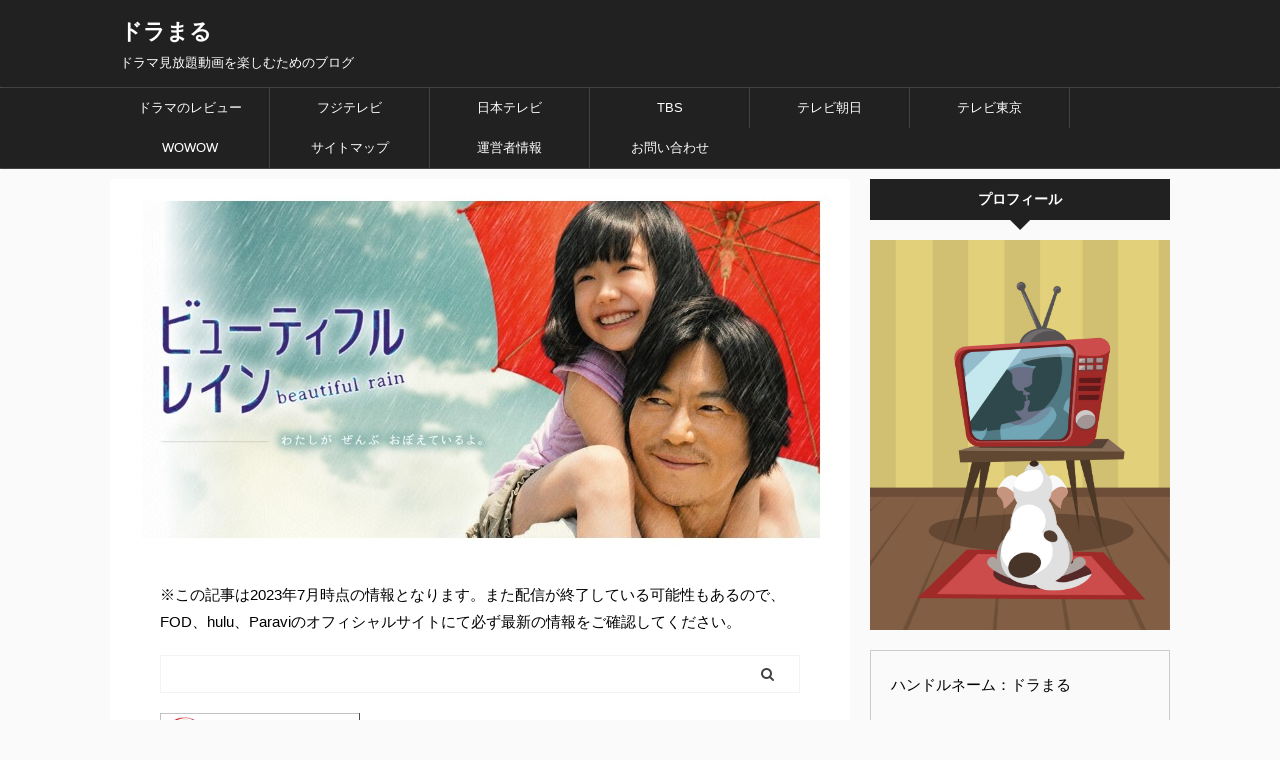

--- FILE ---
content_type: text/html; charset=UTF-8
request_url: https://kujakunomai.com/19842/
body_size: 30599
content:
<!DOCTYPE html>
<!--[if lt IE 7]>
<html class="ie6" dir="ltr" lang="ja" prefix="og: https://ogp.me/ns#"> <![endif]-->
<!--[if IE 7]>
<html class="i7" dir="ltr" lang="ja" prefix="og: https://ogp.me/ns#"> <![endif]-->
<!--[if IE 8]>
<html class="ie" dir="ltr" lang="ja" prefix="og: https://ogp.me/ns#"> <![endif]-->
<!--[if gt IE 8]><!-->
<html dir="ltr" lang="ja" prefix="og: https://ogp.me/ns#" class="s-navi-search-overlay ">
<!--<![endif]-->
<head prefix="og: http://ogp.me/ns# fb: http://ogp.me/ns/fb# article: http://ogp.me/ns/article#">
<meta charset="UTF-8">
<meta name="viewport" content="width=device-width,initial-scale=1.0,user-scalable=no,viewport-fit=cover">
<meta name="format-detection" content="telephone=no">
<meta name="referrer" content="no-referrer-when-downgrade"/>
<link rel="alternate" type="application/rss+xml" title="ドラまる RSS Feed" href="https://kujakunomai.com/feed/"/>
<link rel="pingback" href="https://kujakunomai.com/xmlrpc.php">
<!--[if lt IE 9]>
<script src="https://kujakunomai.com/wp-content/themes/affinger5/js/html5shiv.js"></script>
<![endif]-->
<!-- All in One SEO 4.7.8 - aioseo.com -->
<meta name="description" content="2012年7月からフジテレビで放送された豊川悦司×芦田愛菜主演のドラマ「ビューティフルレイン」の全動画（1話～12話＜最終回＞）を見放題で配信しているサイトと、その視聴方法について解説。出演：豊川悦司/芦田愛菜/三浦翔平/でんでん/安田顕/国生さゆり/高木星来/君嶋麻耶/吉田里琴/丘みつ子/蟹江敬三/中谷美紀"/>
<meta name="robots" content="max-image-preview:large"/>
<meta name="author" content="ドラまる"/>
<link rel="canonical" href="https://kujakunomai.com/19842/"/>
<meta name="generator" content="All in One SEO (AIOSEO) 4.7.8"/>
<meta property="og:locale" content="ja_JP"/>
<meta property="og:site_name" content="ドラマ見放題動画を楽しむためのブログ"/>
<meta property="og:type" content="article"/>
<meta property="og:title" content="「ビューティフルレイン（豊川悦司×芦田愛菜主演）」のドラマ見放題動画（1話～12話＜最終回＞）配信サイト一覧 | ドラまる"/>
<meta property="og:description" content="2012年7月からフジテレビで放送された豊川悦司×芦田愛菜主演のドラマ「ビューティフルレイン」の全動画（1話～12話＜最終回＞）を見放題で配信しているサイトと、その視聴方法について解説。出演：豊川悦司/芦田愛菜/三浦翔平/でんでん/安田顕/国生さゆり/高木星来/君嶋麻耶/吉田里琴/丘みつ子/蟹江敬三/中谷美紀"/>
<meta property="og:url" content="https://kujakunomai.com/19842/"/>
<meta property="og:image" content="https://kujakunomai.com/wp-content/uploads/2019/05/9e97629bd11b06888e1922ad5c9d7204.jpg"/>
<meta property="og:image:secure_url" content="https://kujakunomai.com/wp-content/uploads/2019/05/9e97629bd11b06888e1922ad5c9d7204.jpg"/>
<meta property="og:image:width" content="740"/>
<meta property="og:image:height" content="392"/>
<meta property="article:published_time" content="2019-05-27T00:14:53+00:00"/>
<meta property="article:modified_time" content="2021-08-20T06:10:07+00:00"/>
<meta name="twitter:card" content="summary_large_image"/>
<meta name="twitter:site" content="@8kbBNHme5vm3JxS"/>
<meta name="twitter:title" content="「ビューティフルレイン（豊川悦司×芦田愛菜主演）」のドラマ見放題動画（1話～12話＜最終回＞）配信サイト一覧 | ドラまる"/>
<meta name="twitter:description" content="2012年7月からフジテレビで放送された豊川悦司×芦田愛菜主演のドラマ「ビューティフルレイン」の全動画（1話～12話＜最終回＞）を見放題で配信しているサイトと、その視聴方法について解説。出演：豊川悦司/芦田愛菜/三浦翔平/でんでん/安田顕/国生さゆり/高木星来/君嶋麻耶/吉田里琴/丘みつ子/蟹江敬三/中谷美紀"/>
<meta name="twitter:image" content="https://kujakunomai.com/wp-content/uploads/2019/05/9e97629bd11b06888e1922ad5c9d7204.jpg"/>
<meta name="google" content="nositelinkssearchbox"/>
<script type="application/ld+json" class="aioseo-schema">
{"@context":"https:\/\/schema.org","@graph":[{"@type":"Article","@id":"https:\/\/kujakunomai.com\/19842\/#article","name":"\u300c\u30d3\u30e5\u30fc\u30c6\u30a3\u30d5\u30eb\u30ec\u30a4\u30f3\uff08\u8c4a\u5ddd\u60a6\u53f8\u00d7\u82a6\u7530\u611b\u83dc\u4e3b\u6f14\uff09\u300d\u306e\u30c9\u30e9\u30de\u898b\u653e\u984c\u52d5\u753b\uff081\u8a71\uff5e12\u8a71\uff1c\u6700\u7d42\u56de\uff1e\uff09\u914d\u4fe1\u30b5\u30a4\u30c8\u4e00\u89a7 | \u30c9\u30e9\u307e\u308b","headline":"\u300c\u30d3\u30e5\u30fc\u30c6\u30a3\u30d5\u30eb\u30ec\u30a4\u30f3\uff08\u8c4a\u5ddd\u60a6\u53f8\u00d7\u82a6\u7530\u611b\u83dc\u4e3b\u6f14\uff09\u300d\u306e\u30c9\u30e9\u30de\u30b5\u30d6\u30b9\u30af\u52d5\u753b\uff081\u8a71\uff5e12\u8a71\uff1c\u6700\u7d42\u56de\uff1e\uff09\u914d\u4fe1\u30b5\u30a4\u30c8\u4e00\u89a7","author":{"@id":"https:\/\/kujakunomai.com\/author\/sapphire918\/#author"},"publisher":{"@id":"https:\/\/kujakunomai.com\/#organization"},"image":{"@type":"ImageObject","url":"https:\/\/kujakunomai.com\/wp-content\/uploads\/2019\/05\/9e97629bd11b06888e1922ad5c9d7204.jpg","width":740,"height":392},"datePublished":"2019-05-27T09:14:53+09:00","dateModified":"2021-08-20T15:10:07+09:00","inLanguage":"ja","mainEntityOfPage":{"@id":"https:\/\/kujakunomai.com\/19842\/#webpage"},"isPartOf":{"@id":"https:\/\/kujakunomai.com\/19842\/#webpage"},"articleSection":"\u30d5\u30b8\u30c6\u30ec\u30d3, \u3067\u3093\u3067\u3093\u51fa\u6f14\u30c9\u30e9\u30de\u4e00\u89a7, \u4e09\u6d66\u7fd4\u5e73\u51fa\u6f14\u30c9\u30e9\u30de\u4e00\u89a7, \u4e18\u307f\u3064\u5b50\u51fa\u6f14\u30c9\u30e9\u30de\u4e00\u89a7, \u4e2d\u8c37\u7f8e\u7d00\u51fa\u6f14\u30c9\u30e9\u30de\u4e00\u89a7, \u5409\u7530\u91cc\u7434, \u541b\u5d8b\u9ebb\u8036, \u56fd\u751f\u3055\u3086\u308a\u51fa\u6f14\u30c9\u30e9\u30de\u4e00\u89a7, \u5b89\u7530\u9855\u51fa\u6f14\u30c9\u30e9\u30de\u4e00\u89a7, \u82a6\u7530\u611b\u83dc, \u87f9\u6c5f\u656c\u4e09\u51fa\u6f14\u30c9\u30e9\u30de\u4e00\u89a7, \u8c4a\u5ddd\u60a6\u53f8\u51fa\u6f14\u30c9\u30e9\u30de\u4e00\u89a7, \u9ad8\u6728\u661f\u6765"},{"@type":"BreadcrumbList","@id":"https:\/\/kujakunomai.com\/19842\/#breadcrumblist","itemListElement":[{"@type":"ListItem","@id":"https:\/\/kujakunomai.com\/#listItem","position":1,"name":"\u5bb6"}]},{"@type":"Organization","@id":"https:\/\/kujakunomai.com\/#organization","name":"\u30c9\u30e9\u307e\u308b","description":"\u30c9\u30e9\u30de\u898b\u653e\u984c\u52d5\u753b\u3092\u697d\u3057\u3080\u305f\u3081\u306e\u30d6\u30ed\u30b0","url":"https:\/\/kujakunomai.com\/","sameAs":["https:\/\/www.pinterest.jp\/sapphire4280504\/"]},{"@type":"Person","@id":"https:\/\/kujakunomai.com\/author\/sapphire918\/#author","url":"https:\/\/kujakunomai.com\/author\/sapphire918\/","name":"\u30c9\u30e9\u307e\u308b","image":{"@type":"ImageObject","@id":"https:\/\/kujakunomai.com\/19842\/#authorImage","url":"https:\/\/secure.gravatar.com\/avatar\/3d7bb19909da29e0e19a859aad3d868c?s=96&d=mm&r=g","width":96,"height":96,"caption":"\u30c9\u30e9\u307e\u308b"}},{"@type":"WebPage","@id":"https:\/\/kujakunomai.com\/19842\/#webpage","url":"https:\/\/kujakunomai.com\/19842\/","name":"\u300c\u30d3\u30e5\u30fc\u30c6\u30a3\u30d5\u30eb\u30ec\u30a4\u30f3\uff08\u8c4a\u5ddd\u60a6\u53f8\u00d7\u82a6\u7530\u611b\u83dc\u4e3b\u6f14\uff09\u300d\u306e\u30c9\u30e9\u30de\u898b\u653e\u984c\u52d5\u753b\uff081\u8a71\uff5e12\u8a71\uff1c\u6700\u7d42\u56de\uff1e\uff09\u914d\u4fe1\u30b5\u30a4\u30c8\u4e00\u89a7 | \u30c9\u30e9\u307e\u308b","description":"2012\u5e747\u6708\u304b\u3089\u30d5\u30b8\u30c6\u30ec\u30d3\u3067\u653e\u9001\u3055\u308c\u305f\u8c4a\u5ddd\u60a6\u53f8\u00d7\u82a6\u7530\u611b\u83dc\u4e3b\u6f14\u306e\u30c9\u30e9\u30de\u300c\u30d3\u30e5\u30fc\u30c6\u30a3\u30d5\u30eb\u30ec\u30a4\u30f3\u300d\u306e\u5168\u52d5\u753b\uff081\u8a71\uff5e12\u8a71\uff1c\u6700\u7d42\u56de\uff1e\uff09\u3092\u898b\u653e\u984c\u3067\u914d\u4fe1\u3057\u3066\u3044\u308b\u30b5\u30a4\u30c8\u3068\u3001\u305d\u306e\u8996\u8074\u65b9\u6cd5\u306b\u3064\u3044\u3066\u89e3\u8aac\u3002\u51fa\u6f14\uff1a\u8c4a\u5ddd\u60a6\u53f8\/\u82a6\u7530\u611b\u83dc\/\u4e09\u6d66\u7fd4\u5e73\/\u3067\u3093\u3067\u3093\/\u5b89\u7530\u9855\/\u56fd\u751f\u3055\u3086\u308a\/\u9ad8\u6728\u661f\u6765\/\u541b\u5d8b\u9ebb\u8036\/\u5409\u7530\u91cc\u7434\/\u4e18\u307f\u3064\u5b50\/\u87f9\u6c5f\u656c\u4e09\/\u4e2d\u8c37\u7f8e\u7d00","inLanguage":"ja","isPartOf":{"@id":"https:\/\/kujakunomai.com\/#website"},"breadcrumb":{"@id":"https:\/\/kujakunomai.com\/19842\/#breadcrumblist"},"author":{"@id":"https:\/\/kujakunomai.com\/author\/sapphire918\/#author"},"creator":{"@id":"https:\/\/kujakunomai.com\/author\/sapphire918\/#author"},"image":{"@type":"ImageObject","url":"https:\/\/kujakunomai.com\/wp-content\/uploads\/2019\/05\/9e97629bd11b06888e1922ad5c9d7204.jpg","@id":"https:\/\/kujakunomai.com\/19842\/#mainImage","width":740,"height":392},"primaryImageOfPage":{"@id":"https:\/\/kujakunomai.com\/19842\/#mainImage"},"datePublished":"2019-05-27T09:14:53+09:00","dateModified":"2021-08-20T15:10:07+09:00"},{"@type":"WebSite","@id":"https:\/\/kujakunomai.com\/#website","url":"https:\/\/kujakunomai.com\/","name":"\u30c9\u30e9\u307e\u308b","description":"\u30c9\u30e9\u30de\u898b\u653e\u984c\u52d5\u753b\u3092\u697d\u3057\u3080\u305f\u3081\u306e\u30d6\u30ed\u30b0","inLanguage":"ja","publisher":{"@id":"https:\/\/kujakunomai.com\/#organization"}}]}
</script>
<!-- All in One SEO -->
<title>「ビューティフルレイン（豊川悦司×芦田愛菜主演）」のドラマ見放題動画（1話～12話＜最終回＞）配信サイト一覧 | ドラまる</title>
<link rel='dns-prefetch' href='//ajax.googleapis.com'/>
<link rel='stylesheet' id='wp-block-library-css' href='https://kujakunomai.com/wp-includes/css/dist/block-library/style.min.css?ver=6.5' type='text/css' media='all'/>
<link rel='stylesheet' id='quads-style-css-css' href='https://kujakunomai.com/wp-content/plugins/quick-adsense-reloaded/includes/gutenberg/dist/blocks.style.build.css?ver=2.0.87' type='text/css' media='all'/>
<style id='classic-theme-styles-inline-css' type='text/css'>
/*! This file is auto-generated */
.wp-block-button__link{color:#fff;background-color:#32373c;border-radius:9999px;box-shadow:none;text-decoration:none;padding:calc(.667em + 2px) calc(1.333em + 2px);font-size:1.125em}.wp-block-file__button{background:#32373c;color:#fff;text-decoration:none}
</style>
<style id='global-styles-inline-css' type='text/css'>
body{--wp--preset--color--black: #000000;--wp--preset--color--cyan-bluish-gray: #abb8c3;--wp--preset--color--white: #ffffff;--wp--preset--color--pale-pink: #f78da7;--wp--preset--color--vivid-red: #cf2e2e;--wp--preset--color--luminous-vivid-orange: #ff6900;--wp--preset--color--luminous-vivid-amber: #fcb900;--wp--preset--color--light-green-cyan: #7bdcb5;--wp--preset--color--vivid-green-cyan: #00d084;--wp--preset--color--pale-cyan-blue: #8ed1fc;--wp--preset--color--vivid-cyan-blue: #0693e3;--wp--preset--color--vivid-purple: #9b51e0;--wp--preset--color--soft-red: #e6514c;--wp--preset--color--light-grayish-red: #fdebee;--wp--preset--color--vivid-yellow: #ffc107;--wp--preset--color--very-pale-yellow: #fffde7;--wp--preset--color--very-light-gray: #fafafa;--wp--preset--color--very-dark-gray: #313131;--wp--preset--color--original-color-a: #43a047;--wp--preset--color--original-color-b: #795548;--wp--preset--color--original-color-c: #ec407a;--wp--preset--color--original-color-d: #9e9d24;--wp--preset--gradient--vivid-cyan-blue-to-vivid-purple: linear-gradient(135deg,rgba(6,147,227,1) 0%,rgb(155,81,224) 100%);--wp--preset--gradient--light-green-cyan-to-vivid-green-cyan: linear-gradient(135deg,rgb(122,220,180) 0%,rgb(0,208,130) 100%);--wp--preset--gradient--luminous-vivid-amber-to-luminous-vivid-orange: linear-gradient(135deg,rgba(252,185,0,1) 0%,rgba(255,105,0,1) 100%);--wp--preset--gradient--luminous-vivid-orange-to-vivid-red: linear-gradient(135deg,rgba(255,105,0,1) 0%,rgb(207,46,46) 100%);--wp--preset--gradient--very-light-gray-to-cyan-bluish-gray: linear-gradient(135deg,rgb(238,238,238) 0%,rgb(169,184,195) 100%);--wp--preset--gradient--cool-to-warm-spectrum: linear-gradient(135deg,rgb(74,234,220) 0%,rgb(151,120,209) 20%,rgb(207,42,186) 40%,rgb(238,44,130) 60%,rgb(251,105,98) 80%,rgb(254,248,76) 100%);--wp--preset--gradient--blush-light-purple: linear-gradient(135deg,rgb(255,206,236) 0%,rgb(152,150,240) 100%);--wp--preset--gradient--blush-bordeaux: linear-gradient(135deg,rgb(254,205,165) 0%,rgb(254,45,45) 50%,rgb(107,0,62) 100%);--wp--preset--gradient--luminous-dusk: linear-gradient(135deg,rgb(255,203,112) 0%,rgb(199,81,192) 50%,rgb(65,88,208) 100%);--wp--preset--gradient--pale-ocean: linear-gradient(135deg,rgb(255,245,203) 0%,rgb(182,227,212) 50%,rgb(51,167,181) 100%);--wp--preset--gradient--electric-grass: linear-gradient(135deg,rgb(202,248,128) 0%,rgb(113,206,126) 100%);--wp--preset--gradient--midnight: linear-gradient(135deg,rgb(2,3,129) 0%,rgb(40,116,252) 100%);--wp--preset--font-size--small: 13px;--wp--preset--font-size--medium: 20px;--wp--preset--font-size--large: 36px;--wp--preset--font-size--x-large: 42px;--wp--preset--spacing--20: 0.44rem;--wp--preset--spacing--30: 0.67rem;--wp--preset--spacing--40: 1rem;--wp--preset--spacing--50: 1.5rem;--wp--preset--spacing--60: 2.25rem;--wp--preset--spacing--70: 3.38rem;--wp--preset--spacing--80: 5.06rem;--wp--preset--shadow--natural: 6px 6px 9px rgba(0, 0, 0, 0.2);--wp--preset--shadow--deep: 12px 12px 50px rgba(0, 0, 0, 0.4);--wp--preset--shadow--sharp: 6px 6px 0px rgba(0, 0, 0, 0.2);--wp--preset--shadow--outlined: 6px 6px 0px -3px rgba(255, 255, 255, 1), 6px 6px rgba(0, 0, 0, 1);--wp--preset--shadow--crisp: 6px 6px 0px rgba(0, 0, 0, 1);}:where(.is-layout-flex){gap: 0.5em;}:where(.is-layout-grid){gap: 0.5em;}body .is-layout-flow > .alignleft{float: left;margin-inline-start: 0;margin-inline-end: 2em;}body .is-layout-flow > .alignright{float: right;margin-inline-start: 2em;margin-inline-end: 0;}body .is-layout-flow > .aligncenter{margin-left: auto !important;margin-right: auto !important;}body .is-layout-constrained > .alignleft{float: left;margin-inline-start: 0;margin-inline-end: 2em;}body .is-layout-constrained > .alignright{float: right;margin-inline-start: 2em;margin-inline-end: 0;}body .is-layout-constrained > .aligncenter{margin-left: auto !important;margin-right: auto !important;}body .is-layout-constrained > :where(:not(.alignleft):not(.alignright):not(.alignfull)){max-width: var(--wp--style--global--content-size);margin-left: auto !important;margin-right: auto !important;}body .is-layout-constrained > .alignwide{max-width: var(--wp--style--global--wide-size);}body .is-layout-flex{display: flex;}body .is-layout-flex{flex-wrap: wrap;align-items: center;}body .is-layout-flex > *{margin: 0;}body .is-layout-grid{display: grid;}body .is-layout-grid > *{margin: 0;}:where(.wp-block-columns.is-layout-flex){gap: 2em;}:where(.wp-block-columns.is-layout-grid){gap: 2em;}:where(.wp-block-post-template.is-layout-flex){gap: 1.25em;}:where(.wp-block-post-template.is-layout-grid){gap: 1.25em;}.has-black-color{color: var(--wp--preset--color--black) !important;}.has-cyan-bluish-gray-color{color: var(--wp--preset--color--cyan-bluish-gray) !important;}.has-white-color{color: var(--wp--preset--color--white) !important;}.has-pale-pink-color{color: var(--wp--preset--color--pale-pink) !important;}.has-vivid-red-color{color: var(--wp--preset--color--vivid-red) !important;}.has-luminous-vivid-orange-color{color: var(--wp--preset--color--luminous-vivid-orange) !important;}.has-luminous-vivid-amber-color{color: var(--wp--preset--color--luminous-vivid-amber) !important;}.has-light-green-cyan-color{color: var(--wp--preset--color--light-green-cyan) !important;}.has-vivid-green-cyan-color{color: var(--wp--preset--color--vivid-green-cyan) !important;}.has-pale-cyan-blue-color{color: var(--wp--preset--color--pale-cyan-blue) !important;}.has-vivid-cyan-blue-color{color: var(--wp--preset--color--vivid-cyan-blue) !important;}.has-vivid-purple-color{color: var(--wp--preset--color--vivid-purple) !important;}.has-black-background-color{background-color: var(--wp--preset--color--black) !important;}.has-cyan-bluish-gray-background-color{background-color: var(--wp--preset--color--cyan-bluish-gray) !important;}.has-white-background-color{background-color: var(--wp--preset--color--white) !important;}.has-pale-pink-background-color{background-color: var(--wp--preset--color--pale-pink) !important;}.has-vivid-red-background-color{background-color: var(--wp--preset--color--vivid-red) !important;}.has-luminous-vivid-orange-background-color{background-color: var(--wp--preset--color--luminous-vivid-orange) !important;}.has-luminous-vivid-amber-background-color{background-color: var(--wp--preset--color--luminous-vivid-amber) !important;}.has-light-green-cyan-background-color{background-color: var(--wp--preset--color--light-green-cyan) !important;}.has-vivid-green-cyan-background-color{background-color: var(--wp--preset--color--vivid-green-cyan) !important;}.has-pale-cyan-blue-background-color{background-color: var(--wp--preset--color--pale-cyan-blue) !important;}.has-vivid-cyan-blue-background-color{background-color: var(--wp--preset--color--vivid-cyan-blue) !important;}.has-vivid-purple-background-color{background-color: var(--wp--preset--color--vivid-purple) !important;}.has-black-border-color{border-color: var(--wp--preset--color--black) !important;}.has-cyan-bluish-gray-border-color{border-color: var(--wp--preset--color--cyan-bluish-gray) !important;}.has-white-border-color{border-color: var(--wp--preset--color--white) !important;}.has-pale-pink-border-color{border-color: var(--wp--preset--color--pale-pink) !important;}.has-vivid-red-border-color{border-color: var(--wp--preset--color--vivid-red) !important;}.has-luminous-vivid-orange-border-color{border-color: var(--wp--preset--color--luminous-vivid-orange) !important;}.has-luminous-vivid-amber-border-color{border-color: var(--wp--preset--color--luminous-vivid-amber) !important;}.has-light-green-cyan-border-color{border-color: var(--wp--preset--color--light-green-cyan) !important;}.has-vivid-green-cyan-border-color{border-color: var(--wp--preset--color--vivid-green-cyan) !important;}.has-pale-cyan-blue-border-color{border-color: var(--wp--preset--color--pale-cyan-blue) !important;}.has-vivid-cyan-blue-border-color{border-color: var(--wp--preset--color--vivid-cyan-blue) !important;}.has-vivid-purple-border-color{border-color: var(--wp--preset--color--vivid-purple) !important;}.has-vivid-cyan-blue-to-vivid-purple-gradient-background{background: var(--wp--preset--gradient--vivid-cyan-blue-to-vivid-purple) !important;}.has-light-green-cyan-to-vivid-green-cyan-gradient-background{background: var(--wp--preset--gradient--light-green-cyan-to-vivid-green-cyan) !important;}.has-luminous-vivid-amber-to-luminous-vivid-orange-gradient-background{background: var(--wp--preset--gradient--luminous-vivid-amber-to-luminous-vivid-orange) !important;}.has-luminous-vivid-orange-to-vivid-red-gradient-background{background: var(--wp--preset--gradient--luminous-vivid-orange-to-vivid-red) !important;}.has-very-light-gray-to-cyan-bluish-gray-gradient-background{background: var(--wp--preset--gradient--very-light-gray-to-cyan-bluish-gray) !important;}.has-cool-to-warm-spectrum-gradient-background{background: var(--wp--preset--gradient--cool-to-warm-spectrum) !important;}.has-blush-light-purple-gradient-background{background: var(--wp--preset--gradient--blush-light-purple) !important;}.has-blush-bordeaux-gradient-background{background: var(--wp--preset--gradient--blush-bordeaux) !important;}.has-luminous-dusk-gradient-background{background: var(--wp--preset--gradient--luminous-dusk) !important;}.has-pale-ocean-gradient-background{background: var(--wp--preset--gradient--pale-ocean) !important;}.has-electric-grass-gradient-background{background: var(--wp--preset--gradient--electric-grass) !important;}.has-midnight-gradient-background{background: var(--wp--preset--gradient--midnight) !important;}.has-small-font-size{font-size: var(--wp--preset--font-size--small) !important;}.has-medium-font-size{font-size: var(--wp--preset--font-size--medium) !important;}.has-large-font-size{font-size: var(--wp--preset--font-size--large) !important;}.has-x-large-font-size{font-size: var(--wp--preset--font-size--x-large) !important;}
.wp-block-navigation a:where(:not(.wp-element-button)){color: inherit;}
:where(.wp-block-post-template.is-layout-flex){gap: 1.25em;}:where(.wp-block-post-template.is-layout-grid){gap: 1.25em;}
:where(.wp-block-columns.is-layout-flex){gap: 2em;}:where(.wp-block-columns.is-layout-grid){gap: 2em;}
.wp-block-pullquote{font-size: 1.5em;line-height: 1.6;}
</style>
<link rel='stylesheet' id='contact-form-7-css' href='https://kujakunomai.com/wp-content/plugins/contact-form-7/includes/css/styles.css?ver=5.9.8' type='text/css' media='all'/>
<link rel='stylesheet' id='related-posts-by-taxonomy-css' href='https://kujakunomai.com/wp-content/plugins/related-posts-by-taxonomy/includes/assets/css/styles.css?ver=6.5' type='text/css' media='all'/>
<link rel='stylesheet' id='toc-screen-css' href='https://kujakunomai.com/wp-content/plugins/table-of-contents-plus/screen.min.css?ver=2212' type='text/css' media='all'/>
<link rel='stylesheet' id='normalize-css' href='https://kujakunomai.com/wp-content/themes/affinger5/css/normalize.css?ver=1.5.9' type='text/css' media='all'/>
<link rel='stylesheet' id='font-awesome-css' href='https://kujakunomai.com/wp-content/themes/affinger5/css/fontawesome/css/font-awesome.min.css?ver=4.7.0' type='text/css' media='all'/>
<link rel='stylesheet' id='font-awesome-animation-css' href='https://kujakunomai.com/wp-content/themes/affinger5/css/fontawesome/css/font-awesome-animation.min.css?ver=6.5' type='text/css' media='all'/>
<link rel='stylesheet' id='st_svg-css' href='https://kujakunomai.com/wp-content/themes/affinger5/st_svg/style.css?ver=6.5' type='text/css' media='all'/>
<link rel='stylesheet' id='slick-css' href='https://kujakunomai.com/wp-content/themes/affinger5/vendor/slick/slick.css?ver=1.8.0' type='text/css' media='all'/>
<link rel='stylesheet' id='slick-theme-css' href='https://kujakunomai.com/wp-content/themes/affinger5/vendor/slick/slick-theme.css?ver=1.8.0' type='text/css' media='all'/>
<link rel='stylesheet' id='fonts-googleapis-custom-css' href='http://ptsans?ver=6.5' type='text/css' media='all'/>
<link rel='stylesheet' id='style-css' href='https://kujakunomai.com/wp-content/themes/affinger5/style.css?ver=6.5' type='text/css' media='all'/>
<link rel='stylesheet' id='child-style-css' href='https://kujakunomai.com/wp-content/themes/affinger5-child/style.css?ver=6.5' type='text/css' media='all'/>
<link rel='stylesheet' id='single-css' href='https://kujakunomai.com/wp-content/themes/affinger5/st-rankcss.php' type='text/css' media='all'/>
<style id='akismet-widget-style-inline-css' type='text/css'>
.a-stats {
--akismet-color-mid-green: #357b49;
--akismet-color-white: #fff;
--akismet-color-light-grey: #f6f7f7;
max-width: 350px;
width: auto;
}
.a-stats * {
all: unset;
box-sizing: border-box;
}
.a-stats strong {
font-weight: 600;
}
.a-stats a.a-stats__link,
.a-stats a.a-stats__link:visited,
.a-stats a.a-stats__link:active {
background: var(--akismet-color-mid-green);
border: none;
box-shadow: none;
border-radius: 8px;
color: var(--akismet-color-white);
cursor: pointer;
display: block;
font-family: -apple-system, BlinkMacSystemFont, 'Segoe UI', 'Roboto', 'Oxygen-Sans', 'Ubuntu', 'Cantarell', 'Helvetica Neue', sans-serif;
font-weight: 500;
padding: 12px;
text-align: center;
text-decoration: none;
transition: all 0.2s ease;
}
/* Extra specificity to deal with TwentyTwentyOne focus style */
.widget .a-stats a.a-stats__link:focus {
background: var(--akismet-color-mid-green);
color: var(--akismet-color-white);
text-decoration: none;
}
.a-stats a.a-stats__link:hover {
filter: brightness(110%);
box-shadow: 0 4px 12px rgba(0, 0, 0, 0.06), 0 0 2px rgba(0, 0, 0, 0.16);
}
.a-stats .count {
color: var(--akismet-color-white);
display: block;
font-size: 1.5em;
line-height: 1.4;
padding: 0 13px;
white-space: nowrap;
}
</style>
<link rel='stylesheet' id='pochipp-front-css' href='https://kujakunomai.com/wp-content/plugins/pochipp/dist/css/style.css?ver=1.16.0' type='text/css' media='all'/>
<style id='rocket-lazyload-inline-css' type='text/css'>
.rll-youtube-player{position:relative;padding-bottom:56.23%;height:0;overflow:hidden;max-width:100%;}.rll-youtube-player:focus-within{outline: 2px solid currentColor;outline-offset: 5px;}.rll-youtube-player iframe{position:absolute;top:0;left:0;width:100%;height:100%;z-index:100;background:0 0}.rll-youtube-player img{bottom:0;display:block;left:0;margin:auto;max-width:100%;width:100%;position:absolute;right:0;top:0;border:none;height:auto;-webkit-transition:.4s all;-moz-transition:.4s all;transition:.4s all}.rll-youtube-player img:hover{-webkit-filter:brightness(75%)}.rll-youtube-player .play{height:100%;width:100%;left:0;top:0;position:absolute;background:url(https://kujakunomai.com/wp-content/plugins/rocket-lazy-load/assets/img/youtube.png) no-repeat center;background-color: transparent !important;cursor:pointer;border:none;}
</style>
<link rel='stylesheet' id='st-themecss-css' href='https://kujakunomai.com/wp-content/themes/affinger5/st-themecss-loader.php?ver=6.5' type='text/css' media='all'/>
<style id='quads-styles-inline-css' type='text/css'>
.quads-location ins.adsbygoogle {
background: transparent !important;
}.quads-location .quads_rotator_img{ opacity:1 !important;}
.quads.quads_ad_container { display: grid; grid-template-columns: auto; grid-gap: 10px; padding: 10px; }
.grid_image{animation: fadeIn 0.5s;-webkit-animation: fadeIn 0.5s;-moz-animation: fadeIn 0.5s;
-o-animation: fadeIn 0.5s;-ms-animation: fadeIn 0.5s;}
.quads-ad-label { font-size: 12px; text-align: center; color: #333;}
.quads_click_impression { display: none;} .quads-location, .quads-ads-space{max-width:100%;}
.quads-location,.quads-ads-space{max-width:340px;} @media only screen and (max-width: 480px) {.penci-builder-element .quads-location, .penci-builder-element .quads-ads-space{max-width:340px;}}
</style>
<script type="text/javascript" src="//ajax.googleapis.com/ajax/libs/jquery/1.11.3/jquery.min.js?ver=1.11.3" id="jquery-js"></script>
<link rel="https://api.w.org/" href="https://kujakunomai.com/wp-json/"/><link rel="alternate" type="application/json" href="https://kujakunomai.com/wp-json/wp/v2/posts/19842"/><link rel='shortlink' href='https://kujakunomai.com/?p=19842'/>
<link rel="alternate" type="application/json+oembed" href="https://kujakunomai.com/wp-json/oembed/1.0/embed?url=https%3A%2F%2Fkujakunomai.com%2F19842%2F"/>
<link rel="alternate" type="text/xml+oembed" href="https://kujakunomai.com/wp-json/oembed/1.0/embed?url=https%3A%2F%2Fkujakunomai.com%2F19842%2F&#038;format=xml"/>
<script>document.cookie='quads_browser_width='+screen.width;</script><!-- Pochipp -->
<style id="pchpp_custom_style">:root{--pchpp-color-inline: #069A8E;--pchpp-color-custom: #5ca250;--pchpp-color-custom-2: #8e59e4;--pchpp-color-amazon: #f99a0c;--pchpp-color-rakuten: #e0423c;--pchpp-color-yahoo: #438ee8;--pchpp-color-mercari: #3c3c3c;--pchpp-inline-bg-color: var(--pchpp-color-inline);--pchpp-inline-txt-color: #fff;--pchpp-inline-shadow: 0 1px 4px -1px rgba(0, 0, 0, 0.2);--pchpp-inline-radius: 0px;--pchpp-inline-width: auto;}</style>
<script id="pchpp_vars">window.pchppVars={};window.pchppVars.ajaxUrl="https://kujakunomai.com/wp-admin/admin-ajax.php";window.pchppVars.ajaxNonce="4eee724433";</script>
<script type="text/javascript" language="javascript">var vc_pid="888532711";</script>
<!-- / Pochipp -->
<meta name="robots" content="index, follow"/>
<meta name="thumbnail" content="https://kujakunomai.com/wp-content/uploads/2019/05/9e97629bd11b06888e1922ad5c9d7204.jpg">
<link rel="shortcut icon" href="https://kujakunomai.com/wp-content/uploads/2017/09/2.png">
<link rel="apple-touch-icon-precomposed" href="https://kujakunomai.com/wp-content/uploads/2017/09/2.png"/>
<!-- 高速化キーリクエストのプリロード -->
<link rel="preload" as="font" type="font/woff" href="https://kujakunomai.com/wp-content/themes/affinger5/st_svg/fonts/stsvg.ttf?poe1v2" crossorigin>
<!-- 高速化キーリクエストのプリロード -->
<link rel="preload" as="font" type="font/woff" href="https://kujakunomai.com/wp-content/themes/affinger5/css/fontawesome/fonts/fontawesome-webfont.woff2?v=4.7.0" crossorigin>
<link rel="canonical" href="https://kujakunomai.com/19842/"/>
<style type="text/css" id="wp-custom-css">
/* ===============消しちゃダメ============== */
/* kaereba/yomereba Customize Settings 1.0.0 ver */
/* Created by Cazuki Hoshina */
/* Copyright (c) @cazuki All rights Reserved. */
/* ======================================== */
.kaerebalink-box, .booklink-box {
width: 100%;
margin: 0 0 2rem;
padding: 1rem;
background: #ffffff;
border: 1px solid;
border-color: #eaeaea #dddddd #d0d0d0;
-webkit-border-radius: 3px;
-moz-border-radius: 3px;
border-radius: 3px;
box-sizing: border-box;
/zoom:1;
}
.kaerebalink-box:after, .booklink-box:after {
content:"";
display:block;
visibility:hidden;
height:0;
clear:both;
}
.kaerebalink-image, .booklink-image {
float:left;
width:128px;
margin:0;
text-align:center;
}
.kaerebakink-image img, .booklink-image img { width:128px; height:auto; }
.kaerebalink-info, .booklink-info { margin: 0 0 0 140px; line-height: 1.6rem; }
.kaerebalink-name, .booklink-name {
font-size: 1.0625rem;
font-weight: bold;
margin: 0;
}
.kaerebalink-name a, .booklink-name a { color: #2b2b2b; }
.kaerebalink-name a:hover, .booklink-name a:hover { text-decoration: underline; }
.kaerebalink-powered-date, .booklink-powered-date { font-size: 0.75rem; font-weight: normal; }
.kaerebalink-detail, .booklink-detail { font-size: 0.9375rem; margin: 0 0 0.5em; }
.kaerebalink-link1, .booklink-link2 { width:100%; }
.kaerebalink-link1 div, .booklink-link2 div {
float: left;
width: 49.5%;
margin-bottom: 1%;
font-size: 0.875rem;
font-weight: bold;
text-align: center;
box-sizing: border-box;
}
.kaerebalink-link1 div:nth-child(even), .booklink-link2 div:nth-child(even) { margin-left: 1%; }
.kaerebalink-link1 div a, .booklink-link2 div a { display:block; padding:3px 0; text-decoration:none; }
.shoplinkamazon a, .shoplinkrakuten a, .shoplinkrakukobo a, .shoplinkyahoo a, .shoplinkyahooAuc a,
.shoplinkseven a, .shoplinkbellemaison a, .shoplinkcecile a, .shoplinkkakakucom a,
.shoplinkkindle a, .shoplinkbk1 a, .shoplinkehon a, .shoplinkkino a,
.shoplinkjun a, .shoplinktoshokan a {
display:block;
text-decoration:none;
}
.shoplinkamazon a { color:#ffffff; background:#ff9900; }
.shoplinkkindle a { color:#ffffff; background:#1882c9; }
.shoplinkrakuten a { color:#ffffff; background:#bf0000; }
.shoplinkrakukobo a { color:#ffffff; background:#ff2626; }
.shoplinkyahoo a { color:#ffffff; background:#fc1d2f; }
.shoplinkyahooAuc a { color:#252525; background:#ffdb00; }
.shoplinkseven a { color:#ffffff; background:#225093; }
.shoplinkbellemaison a { color:#ffffff; background:#83be00; }
.shoplinkcecile a { color:#ffffff; background:#6b053d; }
.shoplinkkakakucom a { color:#ffffff; background:#00138e; }
.shoplinkbk1 a { color:#ffffff; background:#0484d2; }
.shoplinkehon a { color:#ffffff; background:#00006a; }
.shoplinkkino a { color:#ffffff; background:#003e9d; }
.shoplinkjun a { color:#4b5854; background:#d8c9b7; }
.shoplinktoshokan a { color:#ffffff; background:#29b6e9; }
.booklink-footer { clear:both !important; }
@media only screen and (min-width:460px) and (max-width:640px) {
.kaerebalink-link1 div, .booklink-link2 div { float: none; width: 100%; }
.kaerebalink-link1 div:nth-child(even), .booklink-link2 div:nth-child(even) { margin-left: 0; }
}
@media only screen and (max-width:459px) {
.kaerebalink-image, .booklink-image {
float:none;
width:100%;
margin:0;
text-align:center;
}
.kaerebalink-image img, .booklink-image img { width:180px; height:auto; }
.kaerebalink-info, .booklink-info { margin: 0; }
.kaerebalink-link1 div, .booklink-link2 div { float: none; width: 100%; }
.kaerebalink-link1 div:nth-child(even), .booklink-link2 div:nth-child(even) { margin-left: 0; }
}		</style>
<noscript><style id="rocket-lazyload-nojs-css">.rll-youtube-player, [data-lazy-src]{display:none !important;}</style></noscript>			<script>(function(i,s,o,g,r,a,m){i['GoogleAnalyticsObject']=r;i[r]=i[r]||function(){(i[r].q=i[r].q||[]).push(arguments)},i[r].l=1*new Date();a=s.createElement(o),m=s.getElementsByTagName(o)[0];a.async=1;a.src=g;m.parentNode.insertBefore(a,m)})(window,document,'script','//www.google-analytics.com/analytics.js','ga');ga('create','UA-100765869-1','auto');ga('send','pageview');</script>
<script>jQuery(function(){jQuery('.st-btn-open').click(function(){jQuery(this).next('.st-slidebox').stop(true,true).slideToggle();jQuery(this).addClass('st-btn-open-click');});});</script>
<script>jQuery(function(){jQuery('.post h2 , .h2modoki').wrapInner('<span class="st-dash-design"></span>');})</script>
<script>jQuery(function(){jQuery('#st-tab-menu li').on('click',function(){if(jQuery(this).not('active')){jQuery(this).addClass('active').siblings('li').removeClass('active');var index=jQuery('#st-tab-menu li').index(this);jQuery('#st-tab-menu + #st-tab-box div').eq(index).addClass('active').siblings('div').removeClass('active');}});});</script>
<script>jQuery(function(){jQuery("#toc_container:not(:has(ul ul))").addClass("only-toc");jQuery(".st-ac-box ul:has(.cat-item)").each(function(){jQuery(this).addClass("st-ac-cat");});});</script>
<script>jQuery(function(){jQuery('.st-star').parent('.rankh4').css('padding-bottom','5px');});</script>
<!-- Matomo -->
<script type="text/javascript">var _paq=window._paq||[];_paq.push(['trackPageView']);_paq.push(['enableLinkTracking']);(function(){var u="//sapphire918.xsrv.jp/piwik/";_paq.push(['setTrackerUrl',u+'matomo.php']);_paq.push(['setSiteId','3']);var d=document,g=d.createElement('script'),s=d.getElementsByTagName('script')[0];g.type='text/javascript';g.async=true;g.defer=true;g.src=u+'matomo.js';s.parentNode.insertBefore(g,s);})();</script>
<!-- End Matomo Code -->
<!-- Pinterest -->
<meta name="p:domain_verify" content="6f1647144f1bcca674a12b67a9396b01"/>
<!-- End Pinterest -->
</head>
<body class="post-template-default single single-post postid-19842 single-format-standard not-front-page">
<div id="st-ami">
<div id="wrapper" class="">
<div id="wrapper-in">
<header id="st-headwide">
<div id="headbox-bg">
<div id="headbox">
<nav id="s-navi" class="pcnone" data-st-nav data-st-nav-type="normal">
<dl class="acordion is-active" data-st-nav-primary>
<dt class="trigger">
<p class="acordion_button"><span class="op op-menu"><i class="fa st-svg-menu"></i></span></p>
<!-- 追加メニュー -->
<p class="acordion_extra_1"><a href="#"><span class="op-st"><i class="fa book" aria-hidden="true"></i></span></a></p>
<!-- 追加メニュー2 -->
</dt>
<dd class="acordion_tree">
<div class="acordion_tree_content">
<div class="menu-menu-1-container"><ul id="menu-menu-1" class="menu"><li id="menu-item-29444" class="menu-item menu-item-type-taxonomy menu-item-object-category menu-item-29444"><a href="https://kujakunomai.com/category/dorama-review/"><span class="menu-item-label">ドラマのレビュー</span></a></li>
<li id="menu-item-25563" class="menu-item menu-item-type-taxonomy menu-item-object-category current-post-ancestor current-menu-parent current-post-parent menu-item-25563"><a href="https://kujakunomai.com/category/fujitv/"><span class="menu-item-label">フジテレビ</span></a></li>
<li id="menu-item-25564" class="menu-item menu-item-type-taxonomy menu-item-object-category menu-item-25564"><a href="https://kujakunomai.com/category/ntv/"><span class="menu-item-label">日本テレビ</span></a></li>
<li id="menu-item-29713" class="menu-item menu-item-type-taxonomy menu-item-object-category menu-item-29713"><a href="https://kujakunomai.com/category/tbs/"><span class="menu-item-label">TBS</span></a></li>
<li id="menu-item-25561" class="menu-item menu-item-type-taxonomy menu-item-object-category menu-item-25561"><a href="https://kujakunomai.com/category/tv-asahi-2/"><span class="menu-item-label">テレビ朝日</span></a></li>
<li id="menu-item-25562" class="menu-item menu-item-type-taxonomy menu-item-object-category menu-item-25562"><a href="https://kujakunomai.com/category/tv-tokyo/"><span class="menu-item-label">テレビ東京</span></a></li>
<li id="menu-item-27162" class="menu-item menu-item-type-taxonomy menu-item-object-category menu-item-27162"><a href="https://kujakunomai.com/category/wowow/"><span class="menu-item-label">WOWOW</span></a></li>
<li id="menu-item-29" class="menu-item menu-item-type-post_type menu-item-object-page menu-item-29"><a href="https://kujakunomai.com/page-21.html"><span class="menu-item-label">サイトマップ</span></a></li>
<li id="menu-item-2878" class="menu-item menu-item-type-post_type menu-item-object-page menu-item-2878"><a href="https://kujakunomai.com/%e3%83%97%e3%83%a9%e3%82%a4%e3%83%90%e3%82%b7%e3%83%bc%e3%83%9d%e3%83%aa%e3%82%b7%e3%83%bc.html"><span class="menu-item-label">運営者情報</span></a></li>
<li id="menu-item-30" class="menu-item menu-item-type-post_type menu-item-object-page menu-item-30"><a href="https://kujakunomai.com/page-19.html"><span class="menu-item-label">お問い合わせ</span></a></li>
</ul></div>						<div class="clear"></div>
</div>
</dd>
</dl>
</nav>
<div id="header-l">
<div id="st-text-logo">
<!-- ロゴ又はブログ名 -->
<p class="sitename sitenametop"><a href="https://kujakunomai.com/">
ドラまる                   		               		 </a></p>
<!-- ロゴ又はブログ名ここまで -->
<!-- キャプション -->
<p class="descr">
ドラマ見放題動画を楽しむためのブログ					</p>
</div>
</div><!-- /#header-l -->
<div id="header-r" class="smanone">
</div><!-- /#header-r -->
</div><!-- /#headbox-bg -->
</div><!-- /#headbox clearfix -->
<div id="gazou-wide">
<div id="st-menubox">
<div id="st-menuwide">
<nav class="smanone clearfix"><ul id="menu-menu-2" class="menu"><li class="menu-item menu-item-type-taxonomy menu-item-object-category menu-item-29444"><a href="https://kujakunomai.com/category/dorama-review/">ドラマのレビュー</a></li>
<li class="menu-item menu-item-type-taxonomy menu-item-object-category current-post-ancestor current-menu-parent current-post-parent menu-item-25563"><a href="https://kujakunomai.com/category/fujitv/">フジテレビ</a></li>
<li class="menu-item menu-item-type-taxonomy menu-item-object-category menu-item-25564"><a href="https://kujakunomai.com/category/ntv/">日本テレビ</a></li>
<li class="menu-item menu-item-type-taxonomy menu-item-object-category menu-item-29713"><a href="https://kujakunomai.com/category/tbs/">TBS</a></li>
<li class="menu-item menu-item-type-taxonomy menu-item-object-category menu-item-25561"><a href="https://kujakunomai.com/category/tv-asahi-2/">テレビ朝日</a></li>
<li class="menu-item menu-item-type-taxonomy menu-item-object-category menu-item-25562"><a href="https://kujakunomai.com/category/tv-tokyo/">テレビ東京</a></li>
<li class="menu-item menu-item-type-taxonomy menu-item-object-category menu-item-27162"><a href="https://kujakunomai.com/category/wowow/">WOWOW</a></li>
<li class="menu-item menu-item-type-post_type menu-item-object-page menu-item-29"><a href="https://kujakunomai.com/page-21.html">サイトマップ</a></li>
<li class="menu-item menu-item-type-post_type menu-item-object-page menu-item-2878"><a href="https://kujakunomai.com/%e3%83%97%e3%83%a9%e3%82%a4%e3%83%90%e3%82%b7%e3%83%bc%e3%83%9d%e3%83%aa%e3%82%b7%e3%83%bc.html">運営者情報</a></li>
<li class="menu-item menu-item-type-post_type menu-item-object-page menu-item-30"><a href="https://kujakunomai.com/page-19.html">お問い合わせ</a></li>
</ul></nav>			</div>
</div>
</div>
</header>
<div id="content-w">
<div id="st-header-post-under-box" class="st-header-post-no-data " style="">
<div class="st-dark-cover">
</div>
</div>
<div id="content" class="clearfix">
<div id="contentInner">
<main>
<article>
<div id="post-19842" class="st-post post-19842 post type-post status-publish format-standard has-post-thumbnail hentry category-fujitv tag-1849 tag-161 tag-3732 tag-3734 tag-3731 tag-3730 tag-932 tag-379 tag-531 tag-3733 tag-408 tag-3729">
<div class="st-eyecatch"><img width="740" height="392" src="data:image/svg+xml,%3Csvg%20xmlns='http://www.w3.org/2000/svg'%20viewBox='0%200%20740%20392'%3E%3C/svg%3E" class="attachment-full size-full wp-post-image" alt="" decoding="async" fetchpriority="high" data-lazy-srcset="https://kujakunomai.com/wp-content/uploads/2019/05/9e97629bd11b06888e1922ad5c9d7204.jpg 740w, https://kujakunomai.com/wp-content/uploads/2019/05/9e97629bd11b06888e1922ad5c9d7204-300x159.jpg 300w" data-lazy-sizes="(max-width: 740px) 100vw, 740px" data-lazy-src="https://kujakunomai.com/wp-content/uploads/2019/05/9e97629bd11b06888e1922ad5c9d7204.jpg"/><noscript><img width="740" height="392" src="https://kujakunomai.com/wp-content/uploads/2019/05/9e97629bd11b06888e1922ad5c9d7204.jpg" class="attachment-full size-full wp-post-image" alt="" decoding="async" fetchpriority="high" srcset="https://kujakunomai.com/wp-content/uploads/2019/05/9e97629bd11b06888e1922ad5c9d7204.jpg 740w, https://kujakunomai.com/wp-content/uploads/2019/05/9e97629bd11b06888e1922ad5c9d7204-300x159.jpg 300w" sizes="(max-width: 740px) 100vw, 740px"/></noscript>
</div>
<div id="text-19" class="st-widgets-box post-widgets-top widget_text">			<div class="textwidget"><p>※この記事は2023年7月時点の情報となります。また配信が終了している可能性もあるので、FOD、hulu、Paraviのオフィシャルサイトにて必ず最新の情報をご確認してください。</p>
</div>
</div><div id="search-4" class="st-widgets-box post-widgets-top widget_search"><div id="search" class="search-custom-d">
<form method="get" id="searchform" action="https://kujakunomai.com/">
<label class="hidden" for="s">
</label>
<input type="text" placeholder="" value="" name="s" id="s"/>
<input type="submit" value="&#xf002;" class="fa" id="searchsubmit"/>
</form>
</div>
<!-- /stinger --> 
</div><div id="text-16" class="st-widgets-box post-widgets-top widget_text">			<div class="textwidget"><p><a href="//blog.with2.net/link/?1952857:1125"><img decoding="async" title="ドラマランキング" src="data:image/svg+xml,%3Csvg%20xmlns='http://www.w3.org/2000/svg'%20viewBox='0%200%200%200'%3E%3C/svg%3E" data-lazy-src="https://blog.with2.net/img/banner/c/banner_2/br_c_1125_2.gif"/><noscript><img decoding="async" title="ドラマランキング" src="https://blog.with2.net/img/banner/c/banner_2/br_c_1125_2.gif"/></noscript></a></p>
</div>
</div><div id="text-20" class="st-widgets-box post-widgets-top widget_text">			<div class="textwidget"><p>この記事では、日本のドラマをストリーミングで視聴できるサービスについて最新情報を発信しています。</p>
</div>
</div>											
<!--ぱんくず -->
<div id="breadcrumb">
<ol itemscope itemtype="http://schema.org/BreadcrumbList">
<li itemprop="itemListElement" itemscope itemtype="http://schema.org/ListItem">
<a href="https://kujakunomai.com" itemprop="item">
<span itemprop="name">TOP</span>
</a>
&gt;
<meta itemprop="position" content="1"/>
</li>
<li itemprop="itemListElement" itemscope itemtype="http://schema.org/ListItem">
<a href="https://kujakunomai.com/category/fujitv/" itemprop="item">
<span itemprop="name">フジテレビ</span>
</a>
&gt;
<meta itemprop="position" content="2"/>
</li>
</ol>
</div>
<!--/ ぱんくず -->
<!--ループ開始 -->
<p class="st-catgroup">
<a href="https://kujakunomai.com/category/fujitv/" title="View all posts in フジテレビ" rel="category tag"><span class="catname st-catid4143">フジテレビ</span></a>							</p>
<h1 class="entry-title">「ビューティフルレイン（豊川悦司×芦田愛菜主演）」のドラマサブスク動画（1話～12話＜最終回＞）配信サイト一覧</h1>
<div class="blogbox ">
<p><span class="kdate">
<i class="fa fa-clock-o"></i>2019年5月27日								<i class="fa fa-refresh"></i><time class="updated" datetime="2021-08-20T15:10:07+0900">2021年8月20日</time>
</span></p>
</div>
<div class="sns st-sns-top">
<ul class="clearfix">
<!--ツイートボタン-->
<li class="twitter"> 
<a rel="nofollow" onclick="window.open('//twitter.com/intent/tweet?url=https%3A%2F%2Fkujakunomai.com%2F19842%2F&text=%E3%80%8C%E3%83%93%E3%83%A5%E3%83%BC%E3%83%86%E3%82%A3%E3%83%95%E3%83%AB%E3%83%AC%E3%82%A4%E3%83%B3%EF%BC%88%E8%B1%8A%E5%B7%9D%E6%82%A6%E5%8F%B8%C3%97%E8%8A%A6%E7%94%B0%E6%84%9B%E8%8F%9C%E4%B8%BB%E6%BC%94%EF%BC%89%E3%80%8D%E3%81%AE%E3%83%89%E3%83%A9%E3%83%9E%E3%82%B5%E3%83%96%E3%82%B9%E3%82%AF%E5%8B%95%E7%94%BB%EF%BC%881%E8%A9%B1%EF%BD%9E12%E8%A9%B1%EF%BC%9C%E6%9C%80%E7%B5%82%E5%9B%9E%EF%BC%9E%EF%BC%89%E9%85%8D%E4%BF%A1%E3%82%B5%E3%82%A4%E3%83%88%E4%B8%80%E8%A6%A7&tw_p=tweetbutton', '', 'width=500,height=450'); return false;"><i class="fa fa-twitter"></i><span class="snstext ">Twitter</span></a>
</li>
<!--シェアボタン-->      
<li class="facebook">
<a href="//www.facebook.com/sharer.php?src=bm&u=https%3A%2F%2Fkujakunomai.com%2F19842%2F&t=%E3%80%8C%E3%83%93%E3%83%A5%E3%83%BC%E3%83%86%E3%82%A3%E3%83%95%E3%83%AB%E3%83%AC%E3%82%A4%E3%83%B3%EF%BC%88%E8%B1%8A%E5%B7%9D%E6%82%A6%E5%8F%B8%C3%97%E8%8A%A6%E7%94%B0%E6%84%9B%E8%8F%9C%E4%B8%BB%E6%BC%94%EF%BC%89%E3%80%8D%E3%81%AE%E3%83%89%E3%83%A9%E3%83%9E%E3%82%B5%E3%83%96%E3%82%B9%E3%82%AF%E5%8B%95%E7%94%BB%EF%BC%881%E8%A9%B1%EF%BD%9E12%E8%A9%B1%EF%BC%9C%E6%9C%80%E7%B5%82%E5%9B%9E%EF%BC%9E%EF%BC%89%E9%85%8D%E4%BF%A1%E3%82%B5%E3%82%A4%E3%83%88%E4%B8%80%E8%A6%A7" target="_blank" rel="nofollow noopener"><i class="fa fa-facebook"></i><span class="snstext ">Share</span>
</a>
</li>
<!--ポケットボタン-->      
<li class="pocket">
<a rel="nofollow" onclick="window.open('//getpocket.com/edit?url=https%3A%2F%2Fkujakunomai.com%2F19842%2F&title=%E3%80%8C%E3%83%93%E3%83%A5%E3%83%BC%E3%83%86%E3%82%A3%E3%83%95%E3%83%AB%E3%83%AC%E3%82%A4%E3%83%B3%EF%BC%88%E8%B1%8A%E5%B7%9D%E6%82%A6%E5%8F%B8%C3%97%E8%8A%A6%E7%94%B0%E6%84%9B%E8%8F%9C%E4%B8%BB%E6%BC%94%EF%BC%89%E3%80%8D%E3%81%AE%E3%83%89%E3%83%A9%E3%83%9E%E3%82%B5%E3%83%96%E3%82%B9%E3%82%AF%E5%8B%95%E7%94%BB%EF%BC%881%E8%A9%B1%EF%BD%9E12%E8%A9%B1%EF%BC%9C%E6%9C%80%E7%B5%82%E5%9B%9E%EF%BC%9E%EF%BC%89%E9%85%8D%E4%BF%A1%E3%82%B5%E3%82%A4%E3%83%88%E4%B8%80%E8%A6%A7', '', 'width=500,height=350'); return false;"><i class="fa fa-get-pocket"></i><span class="snstext ">Pocket</span></a></li>
<!--はてブボタン-->
<li class="hatebu">       
<a href="//b.hatena.ne.jp/entry/https://kujakunomai.com/19842/" class="hatena-bookmark-button" data-hatena-bookmark-layout="simple" title="「ビューティフルレイン（豊川悦司×芦田愛菜主演）」のドラマサブスク動画（1話～12話＜最終回＞）配信サイト一覧" rel="nofollow"><i class="fa st-svg-hateb"></i><span class="snstext ">Hatena</span>
</a><script type="text/javascript" src="//b.st-hatena.com/js/bookmark_button.js" charset="utf-8" async="async"></script>
</li>
<!--Pinterestボタン-->
<li class="sns-pinterest">
<a data-pin-do="buttonPin" data-pin-custom="true" data-pin-tall="true" data-pin-round="true" href="https://www.pinterest.com/pin/create/button/?url=https%3A%2F%2Fkujakunomai.com%2F19842%2F&media=https://kujakunomai.com/wp-content/uploads/2019/05/9e97629bd11b06888e1922ad5c9d7204.jpg&description=2012年7月からフジテレビで放送された豊川悦司×芦田愛菜主演のドラマ「ビューティフルレイン」。 ドラマ「ビューティフルレイン」とは、若年性アルツハイマー病の父親とその父親をひたむきに支える幼い娘の純" rel="nofollow"><i class="fa fa-pinterest" aria-hidden="true"></i><span class="snstext">Pinterest</span></a>
</li>
<!--LINEボタン-->   
<li class="line">
<a href="//line.me/R/msg/text/?%E3%80%8C%E3%83%93%E3%83%A5%E3%83%BC%E3%83%86%E3%82%A3%E3%83%95%E3%83%AB%E3%83%AC%E3%82%A4%E3%83%B3%EF%BC%88%E8%B1%8A%E5%B7%9D%E6%82%A6%E5%8F%B8%C3%97%E8%8A%A6%E7%94%B0%E6%84%9B%E8%8F%9C%E4%B8%BB%E6%BC%94%EF%BC%89%E3%80%8D%E3%81%AE%E3%83%89%E3%83%A9%E3%83%9E%E3%82%B5%E3%83%96%E3%82%B9%E3%82%AF%E5%8B%95%E7%94%BB%EF%BC%881%E8%A9%B1%EF%BD%9E12%E8%A9%B1%EF%BC%9C%E6%9C%80%E7%B5%82%E5%9B%9E%EF%BC%9E%EF%BC%89%E9%85%8D%E4%BF%A1%E3%82%B5%E3%82%A4%E3%83%88%E4%B8%80%E8%A6%A7%0Ahttps%3A%2F%2Fkujakunomai.com%2F19842%2F" target="_blank" rel="nofollow noopener"><i class="fa fa-comment" aria-hidden="true"></i><span class="snstext">LINE</span></a>
</li> 
<!--URLコピーボタン-->
<li class="share-copy">
<a href="#" rel="nofollow" data-st-copy-text="「ビューティフルレイン（豊川悦司×芦田愛菜主演）」のドラマサブスク動画（1話～12話＜最終回＞）配信サイト一覧 / https://kujakunomai.com/19842/"><i class="fa fa-clipboard"></i><span class="snstext">コピーする</span></a>
</li>
</ul>
</div> 
<div class="mainbox">
<div id="nocopy"><!-- コピー禁止エリアここから -->
<div class="entry-content">
<p>2012年7月からフジテレビで放送された豊川悦司×芦田愛菜主演のドラマ「ビューティフルレイン」。</p>
<p>ドラマ「ビューティフルレイン」とは、若年性アルツハイマー病の父親とその父親をひたむきに支える幼い娘の純粋な親子愛を描くドラマです。</p>
<p>ドラマ「ビューティフルレイン」は、すでにDVD化されているため、DVDを利用することでいつでも視聴することができます。</p>
<div class="cstmreba">
<div class="kaerebalink-box">
<div class="kaerebalink-image"><a href="https://hb.afl.rakuten.co.jp/hgc/g00rg1n1.47bfj1b0.g00rg1n1.47bfkd37/kaereba_main_201911222125079667?pc=https%3A%2F%2Fitem.rakuten.co.jp%2Fauc-tecc%2F10067890%2F&m=http%3A%2F%2Fm.rakuten.co.jp%2Fauc-tecc%2Fi%2F10067890%2F" target="_blank"><img decoding="async" src="data:image/svg+xml,%3Csvg%20xmlns='http://www.w3.org/2000/svg'%20viewBox='0%200%200%200'%3E%3C/svg%3E" style="border: none;" data-lazy-src="https://thumbnail.image.rakuten.co.jp/@0_mall/auc-tecc/cabinet/youga/you_action/05967859/imgrc0073275890.jpg?_ex=128x128"/><noscript><img decoding="async" src="https://thumbnail.image.rakuten.co.jp/@0_mall/auc-tecc/cabinet/youga/you_action/05967859/imgrc0073275890.jpg?_ex=128x128" style="border: none;"/></noscript></a></div>
<div class="kaerebalink-info">
<div class="kaerebalink-name"><a href="https://hb.afl.rakuten.co.jp/hgc/g00rg1n1.47bfj1b0.g00rg1n1.47bfkd37/kaereba_main_201911222125079667?pc=https%3A%2F%2Fitem.rakuten.co.jp%2Fauc-tecc%2F10067890%2F&m=http%3A%2F%2Fm.rakuten.co.jp%2Fauc-tecc%2Fi%2F10067890%2F" target="_blank">ビューティフルレイン【全6巻セット】豊川悦司　芦田愛菜　三浦翔平【中古】全巻【邦画】中古DVD</a></p>
<div class="kaerebalink-powered-date">posted with <a href="https://kaereba.com" rel="nofollow" target="_blank">カエレバ</a></div>
</div>
<div class="kaerebalink-detail"></div>
<div class="kaerebalink-link1">
<div class="shoplinkrakuten"><a href="https://hb.afl.rakuten.co.jp/hgc/04065d9f.a1cff8b9.04065da0.113321dc/kaereba_main_201911222125079667?pc=https%3A%2F%2Fsearch.rakuten.co.jp%2Fsearch%2Fmall%2F%25E3%2583%2593%25E3%2583%25A5%25E3%2583%25BC%25E3%2583%2586%25E3%2582%25A3%25E3%2583%2595%25E3%2583%25AB%25E3%2583%25AC%25E3%2582%25A4%25E3%2583%25B3%2520DVD%2F-%2Ff.1-p.1-s.1-sf.0-st.A-v.2%3Fx%3D0%26scid%3Daf_ich_link_urltxt%26m%3Dhttp%3A%2F%2Fm.rakuten.co.jp%2F" target="_blank">楽天市場</a></div>
<div class="shoplinkamazon"><a href="https://www.amazon.co.jp/gp/search?keywords=%E3%83%93%E3%83%A5%E3%83%BC%E3%83%86%E3%82%A3%E3%83%95%E3%83%AB%E3%83%AC%E3%82%A4%E3%83%B3%20DVD&__mk_ja_JP=%E3%82%AB%E3%82%BF%E3%82%AB%E3%83%8A&tag=internettsuuh-22" target="_blank">Amazon</a></div>
</div>
</div>
<div class="booklink-footer"></div>
</div>
</div>
<p>しかし、動画配信サービスを利用すれば、ドラマ「ビューティフルレイン」の全動画（1話～12話＜最終回＞）をPCやスマホなどから今すぐサブスクで視聴できるようになります。</p>
<p>今回は、ドラマ「ビューティフルレイン」の全動画（1話～12話＜最終回＞）をサブスクで配信しているサイトと、その視聴方法について書いてみたいと思います。</p>
<div id="toc_container" class="toc_light_blue no_bullets"><p class="toc_title">目次</p><ul class="toc_list"><li><a href="#112"><span class="toc_number toc_depth_1">1</span> 「ビューティフルレイン」のドラマ動画（1話～12話＜最終回＞）をサブスクで配信しているサイト</a><ul><li><a href="#FOD_PREMIUM20000"><span class="toc_number toc_depth_2">1.1</span> FOD PREMIUMならドラマ「ビューティフルレイン」の動画以外に約20,000本のサブスク動画を視聴することができる</a></li></ul></li><li><a href="#112-2"><span class="toc_number toc_depth_1">2</span> 「ビューティフルレイン」の全動画（1話～12話＜最終回＞）をサブスクで無料視聴する方法</a></li><li><a href="#112-3"><span class="toc_number toc_depth_1">3</span> ドラマ「ビューティフルレイン」の動画（1話～12話＜最終回＞）情報</a><ul><li><a href="#i"><span class="toc_number toc_depth_2">3.1</span> ドラマ「ビューティフルレイン」のあらすじ</a></li><li><a href="#i-2"><span class="toc_number toc_depth_2">3.2</span> ドラマ「ビューティフルレイン」の作品データ＆スタッフ</a></li><li><a href="#i-3"><span class="toc_number toc_depth_2">3.3</span> ドラマ「ビューティフルレイン」のキャスト</a></li></ul></li><li><a href="#112-4"><span class="toc_number toc_depth_1">4</span> まとめ：「ビューティフルレイン（豊川悦司×芦田愛菜主演）」のドラマサブスク動画（1話～12話＜最終回＞）配信サイト一覧</a></li></ul></div>
<h2><span id="112">「ビューティフルレイン」のドラマ動画（1話～12話＜最終回＞）をサブスクで配信しているサイト</span></h2>
<p>「ビューティフルレイン」のドラマ動画（1話～12話＜最終回＞）をサブスクで配信しているのは、フジテレビが提供している「<span class="hutoaka">FOD PREMIUM</span>」という動画配信サービスです。</p>
<div class="kanren st-labelbox"><div class="st-labelbox-label"><span style="background:#000000;" class="st-labelbox-label-text">全話サブスク</span></div></div>
<div class="center">
<div class="st-photohu"><img decoding="async" src="data:image/svg+xml,%3Csvg%20xmlns='http://www.w3.org/2000/svg'%20viewBox='0%200%200%200'%3E%3C/svg%3E" alt="「ビューティフルレイン」のドラマ動画（1話～12話＜最終回＞）" data-lazy-src="https://kujakunomai.com/wp-content/uploads/2019/05/b692e41436116314bdaf42deb04ea62f.png"/><noscript><img decoding="async" src="https://kujakunomai.com/wp-content/uploads/2019/05/b692e41436116314bdaf42deb04ea62f.png" alt="「ビューティフルレイン」のドラマ動画（1話～12話＜最終回＞）"/></noscript></div>
</div>
<div class="rankstlink-r2">
<p><a href="https://fod.fujitv.co.jp/" rel="sponsored">FOD PREMIUMで視聴する</a></p>
</div>
<p>FOD PREMIUMを利用することで、ドラマ「ビューティフルレイン」の1話から12話（最終回）までの全動画をサブスク動画として視聴することができます。</p>
<p>その他、ドラマ「ビューティフルレイン」を期間限定でサブスク配信している動画配信サービスは以下の通りです。</p>
<p><span class="st-aka">※スマホ表示の場合は右にスクロールできます。</span></p>
<div class="scroll-box">
<table border="1" cellspacing="0" cellpadding="5">
<tr>
<th bgcolor="#d3d3d3"><span class="huto">hulu</span></th>
<th bgcolor="#d3d3d3"><span class="huto">Paravi</span></th>
<th bgcolor="#d3d3d3"><span class="huto">dTV</span></th>
<th bgcolor="#d3d3d3"><span class="huto">Amazonプライム</span></th>
<th bgcolor="#d3d3d3"><span class="huto">U-NEXT</span></th>
<th bgcolor="#d3d3d3"><span class="huto">ビデオパス</span></th>
<th bgcolor="#d3d3d3"><span class="huto">TSUTAYA TV</span></th>
</tr>
<tr>
<td>
<div class="center">×</div>
</td>
<td>
<div class="center">×</div>
</td>
<td>
<div class="center">×</div>
</td>
<td>
<div class="center">×</div>
</td>
<td>
<div class="center">×</div>
</td>
<td>
<div class="center">×</div>
</td>
<td>
<div class="center">×</div>
</td>
</tr>
</table>
</div>
<p>動画配信サービスを利用することで高画質フルバージョンで快適に視聴することができます。</p>
<div class="graybox">
<span class="huto">＜FOD PREMIUMで視聴できるドラマ「ビューティフルレイン」のサブスク動画＞</span></p>
<ul>
<li>第1話の動画「最近、父ちゃんは忘れものが多い…」</li>
<li>第2話の動画「記憶を失うとき一番大切な人を傷つける」</li>
<li>第3話の動画「…父ちゃん、アルツハイマーってなに?」</li>
<li>第4話の動画「母が遺した贈り物…父娘の切ない約束」</li>
<li>第5話の動画「忘れたくない…父と娘の夏の想い出」</li>
<li>第6話の動画「親子だからこそ…、言えない秘密」</li>
<li>第7話の動画「二人で暮らせない！？辛い父の決断…」</li>
<li>第8話の動画「親なのに、離れる。親だから、離れる」</li>
<li>第9話の動画「娘の未来のために…今、伝えるべき真実」</li>
<li>第10話の動画「父ちゃん、美雨の事忘れちゃうの?」</li>
<li>第11話の動画「残された時間、娘のために今できること」</li>
<li>第12話（最終回）の動画「私が全部おぼえているよ」</li>
</ul>
</div>
<h3><span id="FOD_PREMIUM20000"><i class="fa fa-check-circle"></i><span>FOD PREMIUMならドラマ「ビューティフルレイン」の動画以外に約20,000本のサブスク動画を視聴することができる</span></span></h3>
<p>FOD PREMIUMを利用するには、<span class="hutoaka">月額976円</span>の利用料金がかかります。</p>
<p>しかし、FOD PREMIUMを利用することで、ドラマ「ビューティフルレイン」の動画以外にフジテレビで放送された他のドラマ動画もサブスク動画として楽しむことができます。</p>
<a href="https://kujakunomai.com/9271/" class="st-cardlink">
<div class="kanren st-cardbox">
<div class="st-cardbox-label"><span style="background:#000000;" class="st-cardbox-label-text">全話サブスク</span></div>
<dl class="clearfix">
<dt class="st-card-img">
<img decoding="async" width="150" height="150" src="data:image/svg+xml,%3Csvg%20xmlns='http://www.w3.org/2000/svg'%20viewBox='0%200%20150%20150'%3E%3C/svg%3E" class="attachment-st_thumb150 size-st_thumb150 wp-post-image" alt="" data-lazy-srcset="https://kujakunomai.com/wp-content/uploads/2018/06/1fecec1471c0361d2e6658a23bd68d0a-150x150.png 150w, https://kujakunomai.com/wp-content/uploads/2018/06/1fecec1471c0361d2e6658a23bd68d0a-100x100.png 100w" data-lazy-sizes="(max-width: 150px) 100vw, 150px" data-lazy-src="https://kujakunomai.com/wp-content/uploads/2018/06/1fecec1471c0361d2e6658a23bd68d0a-150x150.png"/><noscript><img decoding="async" width="150" height="150" src="https://kujakunomai.com/wp-content/uploads/2018/06/1fecec1471c0361d2e6658a23bd68d0a-150x150.png" class="attachment-st_thumb150 size-st_thumb150 wp-post-image" alt="" srcset="https://kujakunomai.com/wp-content/uploads/2018/06/1fecec1471c0361d2e6658a23bd68d0a-150x150.png 150w, https://kujakunomai.com/wp-content/uploads/2018/06/1fecec1471c0361d2e6658a23bd68d0a-100x100.png 100w" sizes="(max-width: 150px) 100vw, 150px"/></noscript>												</dt>
<dd>
<h5 class="st-cardbox-t">ドラマ「この世の果て（鈴木保奈美×三上博史主演）＜DVD未収録＞」の動画配信サイト一覧-サブスク（1話～12話＜最終回＞）</h5>
<div class="st-card-excerpt smanone">
<p>1994年1月からフジテレビの月9枠で放送された鈴木保奈美・三上博史のW主演ドラマ「この世の果て」。 ドラマ「この世の果て」とは、野島伸司が脚本を務めた作品で、悲しい過去、心の傷を抱えた孤独な天才ピア ... </p>
</div>
</dd>
</dl>
</div>
</a>
<a href="https://kujakunomai.com/14688/" class="st-cardlink">
<div class="kanren st-cardbox">
<div class="st-cardbox-label"><span style="background:#000000;" class="st-cardbox-label-text">全話サブスク</span></div>
<dl class="clearfix">
<dt class="st-card-img">
<img decoding="async" width="150" height="150" src="data:image/svg+xml,%3Csvg%20xmlns='http://www.w3.org/2000/svg'%20viewBox='0%200%20150%20150'%3E%3C/svg%3E" class="attachment-st_thumb150 size-st_thumb150 wp-post-image" alt="" data-lazy-srcset="https://kujakunomai.com/wp-content/uploads/2019/01/645c01983b443f9bb14e52a169a8ae75-150x150.jpg 150w, https://kujakunomai.com/wp-content/uploads/2019/01/645c01983b443f9bb14e52a169a8ae75-100x100.jpg 100w" data-lazy-sizes="(max-width: 150px) 100vw, 150px" data-lazy-src="https://kujakunomai.com/wp-content/uploads/2019/01/645c01983b443f9bb14e52a169a8ae75-150x150.jpg"/><noscript><img decoding="async" width="150" height="150" src="https://kujakunomai.com/wp-content/uploads/2019/01/645c01983b443f9bb14e52a169a8ae75-150x150.jpg" class="attachment-st_thumb150 size-st_thumb150 wp-post-image" alt="" srcset="https://kujakunomai.com/wp-content/uploads/2019/01/645c01983b443f9bb14e52a169a8ae75-150x150.jpg 150w, https://kujakunomai.com/wp-content/uploads/2019/01/645c01983b443f9bb14e52a169a8ae75-100x100.jpg 100w" sizes="(max-width: 150px) 100vw, 150px"/></noscript>												</dt>
<dd>
<h5 class="st-cardbox-t">「マルモのおきて（阿部サダヲ×芦田愛菜主演）」のドラマサブスク動画（1話～11話＜最終回＞）配信サイト一覧</h5>
<div class="st-card-excerpt smanone">
<p>2011年4月からフジテレビのドラマチック・サンデー枠で放送された阿部サダヲ×芦田愛菜主演のドラマ「マルモのおきて」。 ドラマ「マルモのおきて」とは、双子の姉弟と独身アラフォー男、そして人間の言葉を喋 ... </p>
</div>
</dd>
</dl>
</div>
</a>
<a href="https://kujakunomai.com/5027/" class="st-cardlink">
<div class="kanren st-cardbox">
<div class="st-cardbox-label"><span style="background:#000000;" class="st-cardbox-label-text">全話サブスク</span></div>
<dl class="clearfix">
<dt class="st-card-img">
<img decoding="async" width="150" height="150" src="data:image/svg+xml,%3Csvg%20xmlns='http://www.w3.org/2000/svg'%20viewBox='0%200%20150%20150'%3E%3C/svg%3E" class="attachment-st_thumb150 size-st_thumb150 wp-post-image" alt="" data-lazy-srcset="https://kujakunomai.com/wp-content/uploads/2018/03/4706abbc7f55fc030274d33d98ee04a7-150x150.png 150w, https://kujakunomai.com/wp-content/uploads/2018/03/4706abbc7f55fc030274d33d98ee04a7-100x100.png 100w" data-lazy-sizes="(max-width: 150px) 100vw, 150px" data-lazy-src="https://kujakunomai.com/wp-content/uploads/2018/03/4706abbc7f55fc030274d33d98ee04a7-150x150.png"/><noscript><img decoding="async" width="150" height="150" src="https://kujakunomai.com/wp-content/uploads/2018/03/4706abbc7f55fc030274d33d98ee04a7-150x150.png" class="attachment-st_thumb150 size-st_thumb150 wp-post-image" alt="" srcset="https://kujakunomai.com/wp-content/uploads/2018/03/4706abbc7f55fc030274d33d98ee04a7-150x150.png 150w, https://kujakunomai.com/wp-content/uploads/2018/03/4706abbc7f55fc030274d33d98ee04a7-100x100.png 100w" sizes="(max-width: 150px) 100vw, 150px"/></noscript>												</dt>
<dd>
<h5 class="st-cardbox-t">ドラマ「南くんの恋人～my little lover（中川大志主演）」の動画配信サイト一覧-サブスク（1話～10話＜最終回＞）</h5>
<div class="st-card-excerpt smanone">
<p>2015年11月からフジテレビで放送された中川大志主演のドラマ「南くんの恋人～my little lover」。 高校生の南くんと、落雷により突然身長が16cmになってしまった幼なじみ・ちよみとの恋と ... </p>
</div>
</dd>
</dl>
</div>
</a>
<div class="st-mybox has-title" style="background:#ffffff;border-color:#BDBDBD;border-width:2px;border-radius:5px;">
<p class="st-mybox-title" style="color:SID002191757575;font-weight:bold;background: #ffffff;"><i class="fa fa-check-circle st-css-no" aria-hidden="true"></i>出演者関連作品</p>
<div class="st-in-mybox">
<div class="maruck">
<ul>
<li><a href="https://kujakunomai.com/10187/">ゴーイングマイホーム</a></li>
<li><a href="https://kujakunomai.com/29322/">ゴーストライター</a></li>
<li><a href="https://kujakunomai.com/5027/">南くんの恋人～my little lover</a></li>
<li><a href="https://kujakunomai.com/32349/">エロい彼氏が私を魅わす</a></li>
</ul>
</div>
</div>
</div>
<p>その他、フジテレビで放送されたアニメ、バラエティー番組の動画などもサブスク動画として視聴することができます。</p>
<p>どんな動画が配信されているのかを確認したい方は、下記の記事をご覧ください。</p>
<div class="graybox">
→「<a href="https://kujakunomai.com/category/fujitv/">FOD PREMIUMで配信されているサブスク動画一覧</a>」
</div>
<p>FOD PREMIUMを利用することで、ドラマ「ビューティフルレイン」の動画以外にフジテレビで放送された約20,000本のサブスク動画を同時に楽しむことができます。</p>
<div class="rankstlink-r2">
<p><a href="https://fod.fujitv.co.jp/" rel="sponsored">FOD PREMIUMで視聴する</a></p>
</div>
<h2><span id="112-2">「ビューティフルレイン」の全動画（1話～12話＜最終回＞）をサブスクで無料視聴する方法</span></h2>
<p>「ビューティフルレイン」の全動画を無料お試しで視聴するには、FOD PREMIUMへの会員登録が必要です。</p>
<p>会員登録は、Amazonアカウントを使って会員登録をすることで、登録後2週間は無料で視聴できるお試し登録が可能になります。</p>
<p>FOD PREMIUMへの会員登録が完了すると、ドラマ「ビューティフルレイン」の全動画（1話～12話＜最終回＞）をサブスクで視聴することができます。</p>
<p>詳しくは、下記の記事をご覧ください。</p>
<div class="graybox">
→「<a href="https://kujakunomai.com/fod%E3%83%97%E3%83%AC%E3%83%9F%E3%82%A2%E3%83%A0%E3%81%AE%E7%84%A1%E6%96%99%E3%81%8A%E8%A9%A6%E3%81%97%E3%81%A7%E7%99%BB%E9%8C%B2%E3%81%97%E3%81%A6%E8%A6%8B%E6%94%BE%E9%A1%8C%E3%81%A7%E5%8B%95-10.html#FOD1">FOD PREMIUMの2週間無料お試しでの登録方法</a>」
</div>
<div class="st-h-ad">スポンサードリンク<br>
<script async src="https://pagead2.googlesyndication.com/pagead/js/adsbygoogle.js"></script>
<!-- くじゃくのまい記事下 -->
<ins class="adsbygoogle" style="display:inline-block;width:300px;height:250px" data-ad-client="ca-pub-2585182086971048" data-ad-slot="9531111294"></ins>
<script>(adsbygoogle=window.adsbygoogle||[]).push({});</script></div><h2><span id="112-3">ドラマ「ビューティフルレイン」の動画（1話～12話＜最終回＞）情報</span></h2>
<div class="center">
<div class="st-photohu"><img decoding="async" src="data:image/svg+xml,%3Csvg%20xmlns='http://www.w3.org/2000/svg'%20viewBox='0%200%200%200'%3E%3C/svg%3E" alt="ドラマ「ビューティフルレイン」の動画（1話～12話＜最終回＞）情報" data-lazy-src="https://kujakunomai.com/wp-content/uploads/2019/05/9e97629bd11b06888e1922ad5c9d7204.jpg"/><noscript><img decoding="async" src="https://kujakunomai.com/wp-content/uploads/2019/05/9e97629bd11b06888e1922ad5c9d7204.jpg" alt="ドラマ「ビューティフルレイン」の動画（1話～12話＜最終回＞）情報"/></noscript></div>
</div>
<h3><span id="i"><i class="fa fa-check-circle"></i><span>ドラマ「ビューティフルレイン」のあらすじ</span></span></h3>
<p>父と幼い娘に、神が与えた試練は“若年性アルツハイマー”という病だった。</p>
<h3><span id="i-2"><i class="fa fa-check-circle"></i><span>ドラマ「ビューティフルレイン」の作品データ＆スタッフ</span></span></h3>
<ul>
<li>脚本：羽原大介</li>
<li>音楽：平沢敦士</li>
<li>プロデューサー：貸川聡子/山崎淳子</li>
<li>演出：水田成英/小林義則/八十島美也子</li>
<li>制作：フジテレビ</li>
<li>制作著作：共同テレビ</li>
</ul>
<h3><span id="i-3"><i class="fa fa-check-circle"></i><span>ドラマ「ビューティフルレイン」のキャスト</span></span></h3>
<p><span class="st-aka">※クリックすると出演ドラマが表示されます。</span></p>
<ul>
<li><a href="https://kujakunomai.com/tag/豊川悦司/">豊川悦司</a></li>
<li><a href="https://kujakunomai.com/tag/芦田愛菜/">芦田愛菜</a></li>
<li><a href="https://kujakunomai.com/tag/三浦翔平/">三浦翔平</a></li>
<li><a href="https://kujakunomai.com/tag/でんでん/">でんでん</a></li>
<li><a href="https://kujakunomai.com/tag/安田顕/">安田顕</a></li>
<li><a href="https://kujakunomai.com/tag/国生さゆり/">国生さゆり</a></li>
<li><a href="https://kujakunomai.com/tag/高木星来/">高木星来</a></li>
<li><a href="https://kujakunomai.com/tag/君嶋麻耶/">君嶋麻耶</a></li>
<li><a href="https://kujakunomai.com/tag/吉田里琴/">吉田里琴</a></li>
<li><a href="https://kujakunomai.com/tag/丘みつ子/">丘みつ子</a></li>
<li><a href="https://kujakunomai.com/tag/蟹江敬三/">蟹江敬三</a></li>
<li><a href="https://kujakunomai.com/tag/中谷美紀/">中谷美紀</a></li>
</ul>
<h2><span id="112-4">まとめ：「ビューティフルレイン（豊川悦司×芦田愛菜主演）」のドラマサブスク動画（1話～12話＜最終回＞）配信サイト一覧</span></h2>
<p>今回は、ドラマ「ビューティフルレイン」の全動画（1話～12話＜最終回＞）を有料でサブスクで配信しているサイトと、その視聴方法について書いてみました。</p>
<p>ドラマ「ビューティフルレイン」の全動画（1話～12話＜最終回＞）をサブスクで配信しているのは、フジテレビが提供している「FOD PREMIUM」という動画配信サービスです。</p>
<p>FOD PREMIUMへの会員登録をすることで、ドラマ「ビューティフルレイン」の全動画（1話～12話＜最終回＞）をサブスクで視聴することができます。</p>
<p>現在FOD PREMIUMでは、Amazonアカウントを使って会員登録をすることで、登録後2週間は無料で視聴できるお試し登録が可能になります。</p>
<div class="rankstlink-r2">
<p><a href="https://fod.fujitv.co.jp/" rel="sponsored">FOD PREMIUMで視聴する</a></p>
</div>
</div>
</div><!-- コピー禁止エリアここまで -->
<div class="adbox">
<div style="padding-top:10px;">
</div>
</div>
<div id="related-posts-by-taxonomy-2" class="st-widgets-box post-widgets-bottom related_posts_by_taxonomy">
<p class="st-widgets-title">関連ドラマ</p>
<style type="text/css">
#rpbt-related-gallery-1 {
margin: auto;
}
#rpbt-related-gallery-1 .gallery-item {
float: left;
margin-top: 10px;
text-align: center;
width: 33%;
}
#rpbt-related-gallery-1 img {
border: 2px solid #cfcfcf;
}
#rpbt-related-gallery-1 .gallery-caption {
margin-left: 0;
}
/* see gallery_shortcode() in wp-includes/media.php */
</style>
<div id='rpbt-related-gallery-1' class='gallery related-gallery related-galleryid-19842 gallery-columns-3 gallery-size-thumbnail'><dl class='gallery-item' role='figure' aria-label='ドラマ「三千円の使いかた（葵わかな主演）」の動画配信サイト一覧-サブスク（1話～8話＜最終回＞）'>
<dt class='gallery-icon landscape'>
<a href='https://kujakunomai.com/36239/'><img width="150" height="150" src="data:image/svg+xml,%3Csvg%20xmlns='http://www.w3.org/2000/svg'%20viewBox='0%200%20150%20150'%3E%3C/svg%3E" class="attachment-thumbnail size-thumbnail" alt="" aria-describedby="rpbt-related-gallery-1-36239" decoding="async" data-lazy-srcset="https://kujakunomai.com/wp-content/uploads/2022/12/c7de2a4d4b8f00b86a64bb3c8205e01c-150x150.jpg 150w, https://kujakunomai.com/wp-content/uploads/2022/12/c7de2a4d4b8f00b86a64bb3c8205e01c-100x100.jpg 100w" data-lazy-sizes="(max-width: 150px) 100vw, 150px" data-lazy-src="https://kujakunomai.com/wp-content/uploads/2022/12/c7de2a4d4b8f00b86a64bb3c8205e01c-150x150.jpg"/><noscript><img width="150" height="150" src="https://kujakunomai.com/wp-content/uploads/2022/12/c7de2a4d4b8f00b86a64bb3c8205e01c-150x150.jpg" class="attachment-thumbnail size-thumbnail" alt="" aria-describedby="rpbt-related-gallery-1-36239" decoding="async" srcset="https://kujakunomai.com/wp-content/uploads/2022/12/c7de2a4d4b8f00b86a64bb3c8205e01c-150x150.jpg 150w, https://kujakunomai.com/wp-content/uploads/2022/12/c7de2a4d4b8f00b86a64bb3c8205e01c-100x100.jpg 100w" sizes="(max-width: 150px) 100vw, 150px"/></noscript></a>
</dt>
<dd class='wp-caption-text gallery-caption' id='rpbt-related-gallery-1-36239'>
<a href="https://kujakunomai.com/36239/">ドラマ「三千円の使いかた（葵わかな主演）」の動画配信サイト一覧-サブスク（1話～8話＜最終回＞）</a>
</dd></dl><dl class='gallery-item' role='figure' aria-label='「姉ちゃんの恋人（有村架純主演）」のドラマサブスク動画（1話～9話＜最終回＞）配信サイト一覧'>
<dt class='gallery-icon landscape'>
<a href='https://kujakunomai.com/29204/'><img width="150" height="150" src="data:image/svg+xml,%3Csvg%20xmlns='http://www.w3.org/2000/svg'%20viewBox='0%200%20150%20150'%3E%3C/svg%3E" class="attachment-thumbnail size-thumbnail" alt="" aria-describedby="rpbt-related-gallery-1-29204" decoding="async" data-lazy-srcset="https://kujakunomai.com/wp-content/uploads/2020/12/fedf6cd8c13d317552ed4042a5663ec3-150x150.jpg 150w, https://kujakunomai.com/wp-content/uploads/2020/12/fedf6cd8c13d317552ed4042a5663ec3-100x100.jpg 100w" data-lazy-sizes="(max-width: 150px) 100vw, 150px" data-lazy-src="https://kujakunomai.com/wp-content/uploads/2020/12/fedf6cd8c13d317552ed4042a5663ec3-150x150.jpg"/><noscript><img width="150" height="150" src="https://kujakunomai.com/wp-content/uploads/2020/12/fedf6cd8c13d317552ed4042a5663ec3-150x150.jpg" class="attachment-thumbnail size-thumbnail" alt="" aria-describedby="rpbt-related-gallery-1-29204" decoding="async" srcset="https://kujakunomai.com/wp-content/uploads/2020/12/fedf6cd8c13d317552ed4042a5663ec3-150x150.jpg 150w, https://kujakunomai.com/wp-content/uploads/2020/12/fedf6cd8c13d317552ed4042a5663ec3-100x100.jpg 100w" sizes="(max-width: 150px) 100vw, 150px"/></noscript></a>
</dt>
<dd class='wp-caption-text gallery-caption' id='rpbt-related-gallery-1-29204'>
<a href="https://kujakunomai.com/29204/">「姉ちゃんの恋人（有村架純主演）」のドラマサブスク動画（1話～9話＜最終回＞）配信サイト一覧</a>
</dd></dl><dl class='gallery-item' role='figure' aria-label='ドラマ「放課後（観月ありさ×いしだ壱成主演）」の動画配信サイト一覧-サブスク（1話～5話＜最終回＞）'>
<dt class='gallery-icon landscape'>
<a href='https://kujakunomai.com/20485/'><img width="150" height="150" src="data:image/svg+xml,%3Csvg%20xmlns='http://www.w3.org/2000/svg'%20viewBox='0%200%20150%20150'%3E%3C/svg%3E" class="attachment-thumbnail size-thumbnail" alt="" aria-describedby="rpbt-related-gallery-1-20485" decoding="async" data-lazy-srcset="https://kujakunomai.com/wp-content/uploads/2019/06/821de4e31611c0bf11c6e6f81b09c673-150x150.jpg 150w, https://kujakunomai.com/wp-content/uploads/2019/06/821de4e31611c0bf11c6e6f81b09c673-100x100.jpg 100w" data-lazy-sizes="(max-width: 150px) 100vw, 150px" data-lazy-src="https://kujakunomai.com/wp-content/uploads/2019/06/821de4e31611c0bf11c6e6f81b09c673-150x150.jpg"/><noscript><img width="150" height="150" src="https://kujakunomai.com/wp-content/uploads/2019/06/821de4e31611c0bf11c6e6f81b09c673-150x150.jpg" class="attachment-thumbnail size-thumbnail" alt="" aria-describedby="rpbt-related-gallery-1-20485" decoding="async" srcset="https://kujakunomai.com/wp-content/uploads/2019/06/821de4e31611c0bf11c6e6f81b09c673-150x150.jpg 150w, https://kujakunomai.com/wp-content/uploads/2019/06/821de4e31611c0bf11c6e6f81b09c673-100x100.jpg 100w" sizes="(max-width: 150px) 100vw, 150px"/></noscript></a>
</dt>
<dd class='wp-caption-text gallery-caption' id='rpbt-related-gallery-1-20485'>
<a href="https://kujakunomai.com/20485/">ドラマ「放課後（観月ありさ×いしだ壱成主演）」の動画配信サイト一覧-サブスク（1話～5話＜最終回＞）</a>
</dd></dl><br style="clear: both"/><dl class='gallery-item' role='figure' aria-label='ドラマ「エロい彼氏が私を魅わす（松井愛莉主演）」の動画配信サイト一覧-サブスク（1話～8話＜最終回＞）'>
<dt class='gallery-icon landscape'>
<a href='https://kujakunomai.com/32349/'><img width="150" height="150" src="data:image/svg+xml,%3Csvg%20xmlns='http://www.w3.org/2000/svg'%20viewBox='0%200%20150%20150'%3E%3C/svg%3E" class="attachment-thumbnail size-thumbnail" alt="" aria-describedby="rpbt-related-gallery-1-32349" decoding="async" data-lazy-srcset="https://kujakunomai.com/wp-content/uploads/2021/08/34a320434a969f8f6d41531d9d470959-150x150.jpg 150w, https://kujakunomai.com/wp-content/uploads/2021/08/34a320434a969f8f6d41531d9d470959-100x100.jpg 100w" data-lazy-sizes="(max-width: 150px) 100vw, 150px" data-lazy-src="https://kujakunomai.com/wp-content/uploads/2021/08/34a320434a969f8f6d41531d9d470959-150x150.jpg"/><noscript><img width="150" height="150" src="https://kujakunomai.com/wp-content/uploads/2021/08/34a320434a969f8f6d41531d9d470959-150x150.jpg" class="attachment-thumbnail size-thumbnail" alt="" aria-describedby="rpbt-related-gallery-1-32349" decoding="async" srcset="https://kujakunomai.com/wp-content/uploads/2021/08/34a320434a969f8f6d41531d9d470959-150x150.jpg 150w, https://kujakunomai.com/wp-content/uploads/2021/08/34a320434a969f8f6d41531d9d470959-100x100.jpg 100w" sizes="(max-width: 150px) 100vw, 150px"/></noscript></a>
</dt>
<dd class='wp-caption-text gallery-caption' id='rpbt-related-gallery-1-32349'>
<a href="https://kujakunomai.com/32349/">ドラマ「エロい彼氏が私を魅わす（松井愛莉主演）」の動画配信サイト一覧-サブスク（1話～8話＜最終回＞）</a>
</dd></dl><dl class='gallery-item' role='figure' aria-label='ドラマ「殴る女（和久井映見主演）」の動画配信サイト一覧-サブスク（1話～10話＜最終回＞）'>
<dt class='gallery-icon landscape'>
<a href='https://kujakunomai.com/20866/'><img width="150" height="150" src="data:image/svg+xml,%3Csvg%20xmlns='http://www.w3.org/2000/svg'%20viewBox='0%200%20150%20150'%3E%3C/svg%3E" class="attachment-thumbnail size-thumbnail" alt="" aria-describedby="rpbt-related-gallery-1-20866" decoding="async" data-lazy-srcset="https://kujakunomai.com/wp-content/uploads/2019/06/6a47f3f08413dbe13cc960d7676e136f-150x150.jpg 150w, https://kujakunomai.com/wp-content/uploads/2019/06/6a47f3f08413dbe13cc960d7676e136f-100x100.jpg 100w" data-lazy-sizes="(max-width: 150px) 100vw, 150px" data-lazy-src="https://kujakunomai.com/wp-content/uploads/2019/06/6a47f3f08413dbe13cc960d7676e136f-150x150.jpg"/><noscript><img width="150" height="150" src="https://kujakunomai.com/wp-content/uploads/2019/06/6a47f3f08413dbe13cc960d7676e136f-150x150.jpg" class="attachment-thumbnail size-thumbnail" alt="" aria-describedby="rpbt-related-gallery-1-20866" decoding="async" srcset="https://kujakunomai.com/wp-content/uploads/2019/06/6a47f3f08413dbe13cc960d7676e136f-150x150.jpg 150w, https://kujakunomai.com/wp-content/uploads/2019/06/6a47f3f08413dbe13cc960d7676e136f-100x100.jpg 100w" sizes="(max-width: 150px) 100vw, 150px"/></noscript></a>
</dt>
<dd class='wp-caption-text gallery-caption' id='rpbt-related-gallery-1-20866'>
<a href="https://kujakunomai.com/20866/">ドラマ「殴る女（和久井映見主演）」の動画配信サイト一覧-サブスク（1話～10話＜最終回＞）</a>
</dd></dl><dl class='gallery-item' role='figure' aria-label='「探偵・由利麟太郎（吉川晃司主演）」のドラマサブスク動画（1話～5話＜最終回＞）配信サイト一覧'>
<dt class='gallery-icon landscape'>
<a href='https://kujakunomai.com/28671/'><img width="150" height="150" src="data:image/svg+xml,%3Csvg%20xmlns='http://www.w3.org/2000/svg'%20viewBox='0%200%20150%20150'%3E%3C/svg%3E" class="attachment-thumbnail size-thumbnail" alt="" aria-describedby="rpbt-related-gallery-1-28671" decoding="async" data-lazy-srcset="https://kujakunomai.com/wp-content/uploads/2020/10/6e009fc0dad14e1fb064fe8239c657a1-150x150.jpg 150w, https://kujakunomai.com/wp-content/uploads/2020/10/6e009fc0dad14e1fb064fe8239c657a1-100x100.jpg 100w" data-lazy-sizes="(max-width: 150px) 100vw, 150px" data-lazy-src="https://kujakunomai.com/wp-content/uploads/2020/10/6e009fc0dad14e1fb064fe8239c657a1-150x150.jpg"/><noscript><img width="150" height="150" src="https://kujakunomai.com/wp-content/uploads/2020/10/6e009fc0dad14e1fb064fe8239c657a1-150x150.jpg" class="attachment-thumbnail size-thumbnail" alt="" aria-describedby="rpbt-related-gallery-1-28671" decoding="async" srcset="https://kujakunomai.com/wp-content/uploads/2020/10/6e009fc0dad14e1fb064fe8239c657a1-150x150.jpg 150w, https://kujakunomai.com/wp-content/uploads/2020/10/6e009fc0dad14e1fb064fe8239c657a1-100x100.jpg 100w" sizes="(max-width: 150px) 100vw, 150px"/></noscript></a>
</dt>
<dd class='wp-caption-text gallery-caption' id='rpbt-related-gallery-1-28671'>
<a href="https://kujakunomai.com/28671/">「探偵・由利麟太郎（吉川晃司主演）」のドラマサブスク動画（1話～5話＜最終回＞）配信サイト一覧</a>
</dd></dl><br style="clear: both"/><dl class='gallery-item' role='figure' aria-label='ドラマ「テイオーの長い休日（船越英一郎主演）」の動画（見逃し）配信サイト一覧-サブスク（1話～）'>
<dt class='gallery-icon landscape'>
<a href='https://kujakunomai.com/37029/'><img width="150" height="150" src="data:image/svg+xml,%3Csvg%20xmlns='http://www.w3.org/2000/svg'%20viewBox='0%200%20150%20150'%3E%3C/svg%3E" class="attachment-thumbnail size-thumbnail" alt="" aria-describedby="rpbt-related-gallery-1-37029" decoding="async" data-lazy-srcset="https://kujakunomai.com/wp-content/uploads/2023/06/ca153a5d94df6136ad334e7fdeb413bc-150x150.jpg 150w, https://kujakunomai.com/wp-content/uploads/2023/06/ca153a5d94df6136ad334e7fdeb413bc-100x100.jpg 100w" data-lazy-sizes="(max-width: 150px) 100vw, 150px" data-lazy-src="https://kujakunomai.com/wp-content/uploads/2023/06/ca153a5d94df6136ad334e7fdeb413bc-150x150.jpg"/><noscript><img width="150" height="150" src="https://kujakunomai.com/wp-content/uploads/2023/06/ca153a5d94df6136ad334e7fdeb413bc-150x150.jpg" class="attachment-thumbnail size-thumbnail" alt="" aria-describedby="rpbt-related-gallery-1-37029" decoding="async" srcset="https://kujakunomai.com/wp-content/uploads/2023/06/ca153a5d94df6136ad334e7fdeb413bc-150x150.jpg 150w, https://kujakunomai.com/wp-content/uploads/2023/06/ca153a5d94df6136ad334e7fdeb413bc-100x100.jpg 100w" sizes="(max-width: 150px) 100vw, 150px"/></noscript></a>
</dt>
<dd class='wp-caption-text gallery-caption' id='rpbt-related-gallery-1-37029'>
<a href="https://kujakunomai.com/37029/">ドラマ「テイオーの長い休日（船越英一郎主演）」の動画（見逃し）配信サイト一覧-サブスク（1話～）</a>
</dd></dl><dl class='gallery-item' role='figure' aria-label='「ひとつ屋根の下（江口洋介主演）」のドラマサブスク動画（1話～12話＜最終回＞）配信サイト一覧'>
<dt class='gallery-icon landscape'>
<a href='https://kujakunomai.com/10894/'><img width="150" height="150" src="data:image/svg+xml,%3Csvg%20xmlns='http://www.w3.org/2000/svg'%20viewBox='0%200%20150%20150'%3E%3C/svg%3E" class="attachment-thumbnail size-thumbnail" alt="" aria-describedby="rpbt-related-gallery-1-10894" decoding="async" data-lazy-srcset="https://kujakunomai.com/wp-content/uploads/2018/08/98efbb2c7cdbb17fa1854eeef943ad9a-150x150.jpg 150w, https://kujakunomai.com/wp-content/uploads/2018/08/98efbb2c7cdbb17fa1854eeef943ad9a-100x100.jpg 100w" data-lazy-sizes="(max-width: 150px) 100vw, 150px" data-lazy-src="https://kujakunomai.com/wp-content/uploads/2018/08/98efbb2c7cdbb17fa1854eeef943ad9a-150x150.jpg"/><noscript><img width="150" height="150" src="https://kujakunomai.com/wp-content/uploads/2018/08/98efbb2c7cdbb17fa1854eeef943ad9a-150x150.jpg" class="attachment-thumbnail size-thumbnail" alt="" aria-describedby="rpbt-related-gallery-1-10894" decoding="async" srcset="https://kujakunomai.com/wp-content/uploads/2018/08/98efbb2c7cdbb17fa1854eeef943ad9a-150x150.jpg 150w, https://kujakunomai.com/wp-content/uploads/2018/08/98efbb2c7cdbb17fa1854eeef943ad9a-100x100.jpg 100w" sizes="(max-width: 150px) 100vw, 150px"/></noscript></a>
</dt>
<dd class='wp-caption-text gallery-caption' id='rpbt-related-gallery-1-10894'>
<a href="https://kujakunomai.com/10894/">「ひとつ屋根の下（江口洋介主演）」のドラマサブスク動画（1話～12話＜最終回＞）配信サイト一覧</a>
</dd></dl><dl class='gallery-item' role='figure' aria-label='「のだめカンタービレ（上野樹里×玉木宏主演）」のドラマ見放題動画（1話～11話＜最終回）サブスク配信サイト一覧'>
<dt class='gallery-icon landscape'>
<a href='https://kujakunomai.com/5733/'><img width="150" height="150" src="data:image/svg+xml,%3Csvg%20xmlns='http://www.w3.org/2000/svg'%20viewBox='0%200%20150%20150'%3E%3C/svg%3E" class="attachment-thumbnail size-thumbnail" alt="" aria-describedby="rpbt-related-gallery-1-5733" decoding="async" data-lazy-srcset="https://kujakunomai.com/wp-content/uploads/2018/04/fa292dc0f2869c7efcbda431f08c5184-150x150.png 150w, https://kujakunomai.com/wp-content/uploads/2018/04/fa292dc0f2869c7efcbda431f08c5184-100x100.png 100w" data-lazy-sizes="(max-width: 150px) 100vw, 150px" data-lazy-src="https://kujakunomai.com/wp-content/uploads/2018/04/fa292dc0f2869c7efcbda431f08c5184-150x150.png"/><noscript><img width="150" height="150" src="https://kujakunomai.com/wp-content/uploads/2018/04/fa292dc0f2869c7efcbda431f08c5184-150x150.png" class="attachment-thumbnail size-thumbnail" alt="" aria-describedby="rpbt-related-gallery-1-5733" decoding="async" srcset="https://kujakunomai.com/wp-content/uploads/2018/04/fa292dc0f2869c7efcbda431f08c5184-150x150.png 150w, https://kujakunomai.com/wp-content/uploads/2018/04/fa292dc0f2869c7efcbda431f08c5184-100x100.png 100w" sizes="(max-width: 150px) 100vw, 150px"/></noscript></a>
</dt>
<dd class='wp-caption-text gallery-caption' id='rpbt-related-gallery-1-5733'>
<a href="https://kujakunomai.com/5733/">「のだめカンタービレ（上野樹里×玉木宏主演）」のドラマ見放題動画（1話～11話＜最終回）サブスク配信サイト一覧</a>
</dd></dl><br style="clear: both"/>
</div>
</div><div id="text-14" class="st-widgets-box post-widgets-bottom widget_text">			<div class="textwidget"><p>ランキングに参加中です♪応援クリックをいただけると<br/>
とても嬉しいです♪</p>
<p><a href="//blog.with2.net/link/?1952857">人気ブログランキングへ</a></p>
<p><script async src="https://pagead2.googlesyndication.com/pagead/js/adsbygoogle.js?client=ca-pub-2585182086971048" crossorigin="anonymous"></script><br/>
<ins class="adsbygoogle" style="display:block" data-ad-format="autorelaxed" data-ad-client="ca-pub-2585182086971048" data-ad-slot="3646832519"></ins><br/>
<script>(adsbygoogle=window.adsbygoogle||[]).push({});</script></p>
</div>
</div><div id="text-17" class="st-widgets-box post-widgets-bottom widget_text"><p class="st-widgets-title">2023年7月期ドラマ</p>			<div class="textwidget"><p>■月曜日放送ドラマ</p>
<a href="https://kujakunomai.com/37144/" class="st-cardlink">
<div class="kanren st-cardbox">
<div class="st-cardbox-label"><span style="background:#000000;" class="st-cardbox-label-text">全話見放題</span></div>
<dl class="clearfix">
<dt class="st-card-img">
<img decoding="async" width="150" height="150" src="data:image/svg+xml,%3Csvg%20xmlns='http://www.w3.org/2000/svg'%20viewBox='0%200%20150%20150'%3E%3C/svg%3E" class="attachment-st_thumb150 size-st_thumb150 wp-post-image" alt="" data-lazy-srcset="https://kujakunomai.com/wp-content/uploads/2023/07/5da213f8c5a559d11ee478c15a50373d-150x150.jpg 150w, https://kujakunomai.com/wp-content/uploads/2023/07/5da213f8c5a559d11ee478c15a50373d-100x100.jpg 100w" data-lazy-sizes="(max-width: 150px) 100vw, 150px" data-lazy-src="https://kujakunomai.com/wp-content/uploads/2023/07/5da213f8c5a559d11ee478c15a50373d-150x150.jpg"/><noscript><img decoding="async" width="150" height="150" src="https://kujakunomai.com/wp-content/uploads/2023/07/5da213f8c5a559d11ee478c15a50373d-150x150.jpg" class="attachment-st_thumb150 size-st_thumb150 wp-post-image" alt="" srcset="https://kujakunomai.com/wp-content/uploads/2023/07/5da213f8c5a559d11ee478c15a50373d-150x150.jpg 150w, https://kujakunomai.com/wp-content/uploads/2023/07/5da213f8c5a559d11ee478c15a50373d-100x100.jpg 100w" sizes="(max-width: 150px) 100vw, 150px"/></noscript>												</dt>
<dd>
<h5 class="st-cardbox-t">ドラマ「真夏のシンデレラ（森七菜×間宮祥太朗主演）」の動画（見逃し）配信サイト一覧-サブスク（1話～）</h5>
<div class="st-card-excerpt smanone">
<p>2023年7月10日からフジテレビの月9枠で放送される森七菜×間宮祥太朗主演のドラマ「真夏のシンデレラ」。 ドラマ「真夏のシンデレラ」とは、8人の男女が真夏の海で織り成す恋模様をオリジナル脚本で描く恋 ... </p>
</div>
</dd>
</dl>
</div>
</a>
<a href="https://kujakunomai.com/37158/" class="st-cardlink">
<div class="kanren st-cardbox">
<div class="st-cardbox-label"><span style="background:#000000;" class="st-cardbox-label-text">全話見放題</span></div>
<dl class="clearfix">
<dt class="st-card-img">
<img decoding="async" width="150" height="150" src="data:image/svg+xml,%3Csvg%20xmlns='http://www.w3.org/2000/svg'%20viewBox='0%200%20150%20150'%3E%3C/svg%3E" class="attachment-st_thumb150 size-st_thumb150 wp-post-image" alt="" data-lazy-srcset="https://kujakunomai.com/wp-content/uploads/2023/07/a6be34bd3d01fe5c3cb489b4c5988905-150x150.jpg 150w, https://kujakunomai.com/wp-content/uploads/2023/07/a6be34bd3d01fe5c3cb489b4c5988905-100x100.jpg 100w" data-lazy-sizes="(max-width: 150px) 100vw, 150px" data-lazy-src="https://kujakunomai.com/wp-content/uploads/2023/07/a6be34bd3d01fe5c3cb489b4c5988905-150x150.jpg"/><noscript><img decoding="async" width="150" height="150" src="https://kujakunomai.com/wp-content/uploads/2023/07/a6be34bd3d01fe5c3cb489b4c5988905-150x150.jpg" class="attachment-st_thumb150 size-st_thumb150 wp-post-image" alt="" srcset="https://kujakunomai.com/wp-content/uploads/2023/07/a6be34bd3d01fe5c3cb489b4c5988905-150x150.jpg 150w, https://kujakunomai.com/wp-content/uploads/2023/07/a6be34bd3d01fe5c3cb489b4c5988905-100x100.jpg 100w" sizes="(max-width: 150px) 100vw, 150px"/></noscript>												</dt>
<dd>
<h5 class="st-cardbox-t">ドラマ「転職の魔王様（成田凌主演）」の動画配信サイト一覧-サブスク（1話～）</h5>
<div class="st-card-excerpt smanone">
<p>2023年7月17日からフジテレビの月曜夜10時枠で放送される成田凌主演のドラマ「転職の魔王様」。 ドラマ「転職の魔王様」とは、額賀澪が書いた同名小説をドラマ化した作品で、転職エージェントの毒舌敏腕キ ... </p>
</div>
</dd>
</dl>
</div>
</a>
<a href="https://kujakunomai.com/37070/" class="st-cardlink">
<div class="kanren st-cardbox">
<div class="st-cardbox-label"><span style="background:#000000;" class="st-cardbox-label-text">全話見放題</span></div>
<dl class="clearfix">
<dt class="st-card-img">
<img decoding="async" width="150" height="150" src="data:image/svg+xml,%3Csvg%20xmlns='http://www.w3.org/2000/svg'%20viewBox='0%200%20150%20150'%3E%3C/svg%3E" class="attachment-st_thumb150 size-st_thumb150 wp-post-image" alt="" data-lazy-srcset="https://kujakunomai.com/wp-content/uploads/2023/06/84f79c9af6d599ed20c3b8f3c60593ba-150x150.jpg 150w, https://kujakunomai.com/wp-content/uploads/2023/06/84f79c9af6d599ed20c3b8f3c60593ba-100x100.jpg 100w" data-lazy-sizes="(max-width: 150px) 100vw, 150px" data-lazy-src="https://kujakunomai.com/wp-content/uploads/2023/06/84f79c9af6d599ed20c3b8f3c60593ba-150x150.jpg"/><noscript><img decoding="async" width="150" height="150" src="https://kujakunomai.com/wp-content/uploads/2023/06/84f79c9af6d599ed20c3b8f3c60593ba-150x150.jpg" class="attachment-st_thumb150 size-st_thumb150 wp-post-image" alt="" srcset="https://kujakunomai.com/wp-content/uploads/2023/06/84f79c9af6d599ed20c3b8f3c60593ba-150x150.jpg 150w, https://kujakunomai.com/wp-content/uploads/2023/06/84f79c9af6d599ed20c3b8f3c60593ba-100x100.jpg 100w" sizes="(max-width: 150px) 100vw, 150px"/></noscript>												</dt>
<dd>
<h5 class="st-cardbox-t">ドラマ「さらば、佳き日（山下美月×鈴木仁主演）」の動画（見逃し）配信サイト一覧-サブスク（1話～）</h5>
<div class="st-card-excerpt smanone">
<p>2023年6月12日からテレビ東京のドラマプレミア23枠で放送されている山下美月×鈴木仁主演のドラマ「さらば、佳き日」。 ドラマ「さらば、佳き日」とは、茜田千が描いた同名漫画をドラマ化した作品で、兄妹 ... </p>
</div>
</dd>
</dl>
</div>
</a>
<p>■火曜日放送ドラマ</p>
<a href="https://kujakunomai.com/37105/" class="st-cardlink">
<div class="kanren st-cardbox">
<div class="st-cardbox-label"><span style="background:#000000;" class="st-cardbox-label-text">全話見放題</span></div>
<dl class="clearfix">
<dt class="st-card-img">
<img decoding="async" width="150" height="150" src="data:image/svg+xml,%3Csvg%20xmlns='http://www.w3.org/2000/svg'%20viewBox='0%200%20150%20150'%3E%3C/svg%3E" class="attachment-st_thumb150 size-st_thumb150 wp-post-image" alt="" data-lazy-srcset="https://kujakunomai.com/wp-content/uploads/2023/06/04f76b21139b481559de2b3ead7255c2-150x150.jpg 150w, https://kujakunomai.com/wp-content/uploads/2023/06/04f76b21139b481559de2b3ead7255c2-100x100.jpg 100w" data-lazy-sizes="(max-width: 150px) 100vw, 150px" data-lazy-src="https://kujakunomai.com/wp-content/uploads/2023/06/04f76b21139b481559de2b3ead7255c2-150x150.jpg"/><noscript><img decoding="async" width="150" height="150" src="https://kujakunomai.com/wp-content/uploads/2023/06/04f76b21139b481559de2b3ead7255c2-150x150.jpg" class="attachment-st_thumb150 size-st_thumb150 wp-post-image" alt="" srcset="https://kujakunomai.com/wp-content/uploads/2023/06/04f76b21139b481559de2b3ead7255c2-150x150.jpg 150w, https://kujakunomai.com/wp-content/uploads/2023/06/04f76b21139b481559de2b3ead7255c2-100x100.jpg 100w" sizes="(max-width: 150px) 100vw, 150px"/></noscript>												</dt>
<dd>
<h5 class="st-cardbox-t">ドラマ「18/40～ふたりなら夢も恋も～（福原遥×深田恭子主演）」の動画（見逃し）配信サイト一覧-サブスク（1話～）</h5>
<div class="st-card-excerpt smanone">
<p>2023年7月11日からTBSの火曜ドラマ枠で放送される福原遥×深田恭子主演のドラマ「18/40～ふたりなら夢も恋も～」。 ドラマ「18/40～ふたりなら夢も恋も～」とは、年の差が倍以上で生き方も正反 ... </p>
</div>
</dd>
</dl>
</div>
</a>
<a href="https://kujakunomai.com/36741/" class="st-cardlink">
<div class="kanren st-cardbox">
<div class="st-cardbox-label"><span style="background:#000000;" class="st-cardbox-label-text">全話見放題</span></div>
<dl class="clearfix">
<dt class="st-card-img">
<img decoding="async" width="150" height="150" src="data:image/svg+xml,%3Csvg%20xmlns='http://www.w3.org/2000/svg'%20viewBox='0%200%20150%20150'%3E%3C/svg%3E" class="attachment-st_thumb150 size-st_thumb150 wp-post-image" alt="" data-lazy-srcset="https://kujakunomai.com/wp-content/uploads/2023/03/4f6b1c3d252ba01c1819cb428dfab055-150x150.png 150w, https://kujakunomai.com/wp-content/uploads/2023/03/4f6b1c3d252ba01c1819cb428dfab055-100x100.png 100w" data-lazy-sizes="(max-width: 150px) 100vw, 150px" data-lazy-src="https://kujakunomai.com/wp-content/uploads/2023/03/4f6b1c3d252ba01c1819cb428dfab055-150x150.png"/><noscript><img decoding="async" width="150" height="150" src="https://kujakunomai.com/wp-content/uploads/2023/03/4f6b1c3d252ba01c1819cb428dfab055-150x150.png" class="attachment-st_thumb150 size-st_thumb150 wp-post-image" alt="" srcset="https://kujakunomai.com/wp-content/uploads/2023/03/4f6b1c3d252ba01c1819cb428dfab055-150x150.png 150w, https://kujakunomai.com/wp-content/uploads/2023/03/4f6b1c3d252ba01c1819cb428dfab055-100x100.png 100w" sizes="(max-width: 150px) 100vw, 150px"/></noscript>												</dt>
<dd>
<h5 class="st-cardbox-t">ドラマ「何かおかしい2（雨穴原案）」の動画（見逃し）配信サイト一覧-サブスク（1話～12話＜最終回＞）</h5>
<div class="st-card-excerpt smanone">
<p>2023年4月5日からテレビ東京のドラマチューズ枠で放送されているドラマ「何かおかしい2」。 ドラマ「何かおかしい2」とは、オカルトホラー作家・雨穴原案のヒューマンホラーサスペンスのシーズン2です。</p>
</div>
</dd>
</dl>
</div>
</a>
<a href="https://kujakunomai.com/37007/" class="st-cardlink">
<div class="kanren st-cardbox">
<div class="st-cardbox-label"><span style="background:#000000;" class="st-cardbox-label-text">全話見放題</span></div>
<dl class="clearfix">
<dt class="st-card-img">
<img decoding="async" width="150" height="150" src="data:image/svg+xml,%3Csvg%20xmlns='http://www.w3.org/2000/svg'%20viewBox='0%200%20150%20150'%3E%3C/svg%3E" class="attachment-st_thumb150 size-st_thumb150 wp-post-image" alt="" data-lazy-srcset="https://kujakunomai.com/wp-content/uploads/2023/05/ffffab981f9276942e1c574f0f800eef-150x150.jpg 150w, https://kujakunomai.com/wp-content/uploads/2023/05/ffffab981f9276942e1c574f0f800eef-100x100.jpg 100w" data-lazy-sizes="(max-width: 150px) 100vw, 150px" data-lazy-src="https://kujakunomai.com/wp-content/uploads/2023/05/ffffab981f9276942e1c574f0f800eef-150x150.jpg"/><noscript><img decoding="async" width="150" height="150" src="https://kujakunomai.com/wp-content/uploads/2023/05/ffffab981f9276942e1c574f0f800eef-150x150.jpg" class="attachment-st_thumb150 size-st_thumb150 wp-post-image" alt="" srcset="https://kujakunomai.com/wp-content/uploads/2023/05/ffffab981f9276942e1c574f0f800eef-150x150.jpg 150w, https://kujakunomai.com/wp-content/uploads/2023/05/ffffab981f9276942e1c574f0f800eef-100x100.jpg 100w" sizes="(max-width: 150px) 100vw, 150px"/></noscript>												</dt>
<dd>
<h5 class="st-cardbox-t">ドラマ「スイートモラトリアム（鈴鹿央士主演）」の動画（見逃し）配信サイト一覧-サブスク（1話～）</h5>
<div class="st-card-excerpt smanone">
<p>2023年5月24日からTBSで放送されている鈴鹿央士主演のドラマ「スイートモラトリアム（毎週火曜深夜24時58分）」。 ドラマ「スイートモラトリアム」とは、たまいずみが描いた同名漫画を原作としてドラ ... </p>
</div>
</dd>
</dl>
</div>
</a>
<p>■水曜日放送ドラマ</p>
<a href="https://kujakunomai.com/37079/" class="st-cardlink">
<div class="kanren st-cardbox">
<div class="st-cardbox-label"><span style="background:#000000;" class="st-cardbox-label-text">全話見放題</span></div>
<dl class="clearfix">
<dt class="st-card-img">
<img decoding="async" width="150" height="150" src="data:image/svg+xml,%3Csvg%20xmlns='http://www.w3.org/2000/svg'%20viewBox='0%200%20150%20150'%3E%3C/svg%3E" class="attachment-st_thumb150 size-st_thumb150 wp-post-image" alt="" data-lazy-srcset="https://kujakunomai.com/wp-content/uploads/2023/06/81caef21fa54744a4728a3a9168e0424-150x150.jpg 150w, https://kujakunomai.com/wp-content/uploads/2023/06/81caef21fa54744a4728a3a9168e0424-100x100.jpg 100w" data-lazy-sizes="(max-width: 150px) 100vw, 150px" data-lazy-src="https://kujakunomai.com/wp-content/uploads/2023/06/81caef21fa54744a4728a3a9168e0424-150x150.jpg"/><noscript><img decoding="async" width="150" height="150" src="https://kujakunomai.com/wp-content/uploads/2023/06/81caef21fa54744a4728a3a9168e0424-150x150.jpg" class="attachment-st_thumb150 size-st_thumb150 wp-post-image" alt="" srcset="https://kujakunomai.com/wp-content/uploads/2023/06/81caef21fa54744a4728a3a9168e0424-150x150.jpg 150w, https://kujakunomai.com/wp-content/uploads/2023/06/81caef21fa54744a4728a3a9168e0424-100x100.jpg 100w" sizes="(max-width: 150px) 100vw, 150px"/></noscript>												</dt>
<dd>
<h5 class="st-cardbox-t">ドラマ「こっち向いてよ向井くん（赤楚衛二主演）」の動画（見逃し）配信サイト一覧-サブスク（1話～）</h5>
<div class="st-card-excerpt smanone">
<p>2023年7月12日から日本テレビの水曜ドラマ枠で放送される赤楚衛二主演のドラマ「こっち向いてよ向井くん」。 ドラマ「こっち向いてよ向井くん」とは、ねむようこが描いた同名漫画を原作としてドラマ化した作 ... </p>
</div>
</dd>
</dl>
</div>
</a>
<a href="https://kujakunomai.com/37113/" class="st-cardlink">
<div class="kanren st-cardbox">
<div class="st-cardbox-label"><span style="background:#000000;" class="st-cardbox-label-text">全話見放題</span></div>
<dl class="clearfix">
<dt class="st-card-img">
<img decoding="async" width="150" height="150" src="data:image/svg+xml,%3Csvg%20xmlns='http://www.w3.org/2000/svg'%20viewBox='0%200%20150%20150'%3E%3C/svg%3E" class="attachment-st_thumb150 size-st_thumb150 wp-post-image" alt="" data-lazy-srcset="https://kujakunomai.com/wp-content/uploads/2023/06/2e115a9732d3b0715072df757b2e89b0-150x150.jpg 150w, https://kujakunomai.com/wp-content/uploads/2023/06/2e115a9732d3b0715072df757b2e89b0-100x100.jpg 100w" data-lazy-sizes="(max-width: 150px) 100vw, 150px" data-lazy-src="https://kujakunomai.com/wp-content/uploads/2023/06/2e115a9732d3b0715072df757b2e89b0-150x150.jpg"/><noscript><img decoding="async" width="150" height="150" src="https://kujakunomai.com/wp-content/uploads/2023/06/2e115a9732d3b0715072df757b2e89b0-150x150.jpg" class="attachment-st_thumb150 size-st_thumb150 wp-post-image" alt="" srcset="https://kujakunomai.com/wp-content/uploads/2023/06/2e115a9732d3b0715072df757b2e89b0-150x150.jpg 150w, https://kujakunomai.com/wp-content/uploads/2023/06/2e115a9732d3b0715072df757b2e89b0-100x100.jpg 100w" sizes="(max-width: 150px) 100vw, 150px"/></noscript>												</dt>
<dd>
<h5 class="st-cardbox-t">ドラマ「ばらかもん（杉野遥亮主演）」の動画（見逃し）配信サイト一覧-サブスク（1話～）</h5>
<div class="st-card-excerpt smanone">
<p>2023年7月12日からフジテレビの水曜22時枠で放送された杉野遥亮主演のドラマ「ばらかもん」。 ドラマ「ばらかもん」とは、ヨシノサツキが描いた同名漫画を原作としてドラマ化した作品で、書道だけを支えに ... </p>
</div>
</dd>
</dl>
</div>
</a>
<a href="https://kujakunomai.com/36775/" class="st-cardlink">
<div class="kanren st-cardbox">
<div class="st-cardbox-label"><span style="background:#000000;" class="st-cardbox-label-text">全話見放題</span></div>
<dl class="clearfix">
<dt class="st-card-img">
<img decoding="async" width="150" height="150" src="data:image/svg+xml,%3Csvg%20xmlns='http://www.w3.org/2000/svg'%20viewBox='0%200%20150%20150'%3E%3C/svg%3E" class="attachment-st_thumb150 size-st_thumb150 wp-post-image" alt="" data-lazy-srcset="https://kujakunomai.com/wp-content/uploads/2023/04/d58eace190897ecf4aecf45527ec6964-150x150.jpg 150w, https://kujakunomai.com/wp-content/uploads/2023/04/d58eace190897ecf4aecf45527ec6964-100x100.jpg 100w" data-lazy-sizes="(max-width: 150px) 100vw, 150px" data-lazy-src="https://kujakunomai.com/wp-content/uploads/2023/04/d58eace190897ecf4aecf45527ec6964-150x150.jpg"/><noscript><img decoding="async" width="150" height="150" src="https://kujakunomai.com/wp-content/uploads/2023/04/d58eace190897ecf4aecf45527ec6964-150x150.jpg" class="attachment-st_thumb150 size-st_thumb150 wp-post-image" alt="" srcset="https://kujakunomai.com/wp-content/uploads/2023/04/d58eace190897ecf4aecf45527ec6964-150x150.jpg 150w, https://kujakunomai.com/wp-content/uploads/2023/04/d58eace190897ecf4aecf45527ec6964-100x100.jpg 100w" sizes="(max-width: 150px) 100vw, 150px"/></noscript>												</dt>
<dd>
<h5 class="st-cardbox-t">ドラマ「隣の男はよく食べる（倉科カナ×菊池風磨主演）」の動画（見逃し）配信サイト一覧-サブスク（1話～12話＜最終回＞）</h5>
<div class="st-card-excerpt smanone">
<p>2023年4月13日からテレビ東京のドラマParavi枠で放送されている倉科カナ×菊池風磨主演のドラマ「隣の男はよく食べる」。 ドラマ「隣の男はよく食べる」とは、美波はるこが描いた同名漫画を原作として ... </p>
</div>
</dd>
</dl>
</div>
</a>
<p>■木曜日放送ドラマ</p>
<a href="https://kujakunomai.com/36657/" class="st-cardlink">
<div class="kanren st-cardbox">
<div class="st-cardbox-label"><span style="background:#000000;" class="st-cardbox-label-text">全話見放題</span></div>
<dl class="clearfix">
<dt class="st-card-img">
<img decoding="async" width="150" height="150" src="data:image/svg+xml,%3Csvg%20xmlns='http://www.w3.org/2000/svg'%20viewBox='0%200%20150%20150'%3E%3C/svg%3E" class="attachment-st_thumb150 size-st_thumb150 wp-post-image" alt="" data-lazy-srcset="https://kujakunomai.com/wp-content/uploads/2023/03/d4b0d11ef66515b3e2e8a781e310d45a-150x150.jpg 150w, https://kujakunomai.com/wp-content/uploads/2023/03/d4b0d11ef66515b3e2e8a781e310d45a-100x100.jpg 100w" data-lazy-sizes="(max-width: 150px) 100vw, 150px" data-lazy-src="https://kujakunomai.com/wp-content/uploads/2023/03/d4b0d11ef66515b3e2e8a781e310d45a-150x150.jpg"/><noscript><img decoding="async" width="150" height="150" src="https://kujakunomai.com/wp-content/uploads/2023/03/d4b0d11ef66515b3e2e8a781e310d45a-150x150.jpg" class="attachment-st_thumb150 size-st_thumb150 wp-post-image" alt="" srcset="https://kujakunomai.com/wp-content/uploads/2023/03/d4b0d11ef66515b3e2e8a781e310d45a-150x150.jpg 150w, https://kujakunomai.com/wp-content/uploads/2023/03/d4b0d11ef66515b3e2e8a781e310d45a-100x100.jpg 100w" sizes="(max-width: 150px) 100vw, 150px"/></noscript>												</dt>
<dd>
<h5 class="st-cardbox-t">ドラマ「あなたがしてくれなくても（奈緒主演）」の動画（見逃し）配信サイト一覧-サブスク（1話～11話＜最終回＞）</h5>
<div class="st-card-excerpt smanone">
<p>2023年4月13日からフジテレビの木曜劇場枠で放送されていた奈緒主演のドラマ「あなたがしてくれなくても」。 ドラマ「あなたがしてくれなくても」とは、ハルノ晴が描いた同名漫画をドラマ化した作品で、夫婦 ... </p>
</div>
</dd>
</dl>
</div>
</a>
<a href="https://kujakunomai.com/36781/" class="st-cardlink">
<div class="kanren st-cardbox">
<div class="st-cardbox-label"><span style="background:#000000;" class="st-cardbox-label-text">全話見放題</span></div>
<dl class="clearfix">
<dt class="st-card-img">
<img decoding="async" width="150" height="150" src="data:image/svg+xml,%3Csvg%20xmlns='http://www.w3.org/2000/svg'%20viewBox='0%200%20150%20150'%3E%3C/svg%3E" class="attachment-st_thumb150 size-st_thumb150 wp-post-image" alt="" data-lazy-srcset="https://kujakunomai.com/wp-content/uploads/2023/04/844b1d854821c59d433c0f561d73e721-150x150.jpg 150w, https://kujakunomai.com/wp-content/uploads/2023/04/844b1d854821c59d433c0f561d73e721-100x100.jpg 100w" data-lazy-sizes="(max-width: 150px) 100vw, 150px" data-lazy-src="https://kujakunomai.com/wp-content/uploads/2023/04/844b1d854821c59d433c0f561d73e721-150x150.jpg"/><noscript><img decoding="async" width="150" height="150" src="https://kujakunomai.com/wp-content/uploads/2023/04/844b1d854821c59d433c0f561d73e721-150x150.jpg" class="attachment-st_thumb150 size-st_thumb150 wp-post-image" alt="" srcset="https://kujakunomai.com/wp-content/uploads/2023/04/844b1d854821c59d433c0f561d73e721-150x150.jpg 150w, https://kujakunomai.com/wp-content/uploads/2023/04/844b1d854821c59d433c0f561d73e721-100x100.jpg 100w" sizes="(max-width: 150px) 100vw, 150px"/></noscript>												</dt>
<dd>
<h5 class="st-cardbox-t">ドラマ「勝利の法廷式（志田未来主演）」の動画（見逃し）配信サイト一覧-サブスク（1話～10話＜最終回＞）</h5>
<div class="st-card-excerpt smanone">
<p>2023年4月13日から日本テレビの木曜ドラマ枠で放送されている志田未来主演のドラマ「勝利の法廷式」。 ドラマ「勝利の法廷式」とは、親友を冤罪で殺人犯にしてしまい、法廷を去った女性弁護士が謎の脚本家の ... </p>
</div>
</dd>
</dl>
</div>
</a>
<p>■金曜日放送ドラマ</p>
<a href="https://kujakunomai.com/36797/" class="st-cardlink">
<div class="kanren st-cardbox">
<div class="st-cardbox-label"><span style="background:#000000;" class="st-cardbox-label-text">全話見放題</span></div>
<dl class="clearfix">
<dt class="st-card-img">
<img decoding="async" width="150" height="150" src="data:image/svg+xml,%3Csvg%20xmlns='http://www.w3.org/2000/svg'%20viewBox='0%200%20150%20150'%3E%3C/svg%3E" class="attachment-st_thumb150 size-st_thumb150 wp-post-image" alt="" data-lazy-srcset="https://kujakunomai.com/wp-content/uploads/2023/04/4d479d76a5386c3f945b124a65e96613-150x150.jpg 150w, https://kujakunomai.com/wp-content/uploads/2023/04/4d479d76a5386c3f945b124a65e96613-100x100.jpg 100w" data-lazy-sizes="(max-width: 150px) 100vw, 150px" data-lazy-src="https://kujakunomai.com/wp-content/uploads/2023/04/4d479d76a5386c3f945b124a65e96613-150x150.jpg"/><noscript><img decoding="async" width="150" height="150" src="https://kujakunomai.com/wp-content/uploads/2023/04/4d479d76a5386c3f945b124a65e96613-150x150.jpg" class="attachment-st_thumb150 size-st_thumb150 wp-post-image" alt="" srcset="https://kujakunomai.com/wp-content/uploads/2023/04/4d479d76a5386c3f945b124a65e96613-150x150.jpg 150w, https://kujakunomai.com/wp-content/uploads/2023/04/4d479d76a5386c3f945b124a65e96613-100x100.jpg 100w" sizes="(max-width: 150px) 100vw, 150px"/></noscript>												</dt>
<dd>
<h5 class="st-cardbox-t">ドラマ「ペンディングトレイン-8時23分、明日君と（山田裕貴主演）」の動画配信サイト一覧-サブスク（1話～10話＜最終回＞）</h5>
<div class="st-card-excerpt smanone">
<p>2023年4月21日からTBSの金曜ドラマ枠で放送されていた山田裕貴主演のドラマ「ペンディングトレイン-8時23分、明日君と」。 ドラマ「ペンディングトレイン-8時23分、明日君と」とは、いつもと変わ ... </p>
</div>
</dd>
</dl>
</div>
</a>
<p>■土曜日放送ドラマ</p>
<a href="https://kujakunomai.com/36822/" class="st-cardlink">
<div class="kanren st-cardbox">
<div class="st-cardbox-label"><span style="background:#000000;" class="st-cardbox-label-text">全話見放題</span></div>
<dl class="clearfix">
<dt class="st-card-img">
<img decoding="async" width="150" height="150" src="data:image/svg+xml,%3Csvg%20xmlns='http://www.w3.org/2000/svg'%20viewBox='0%200%20150%20150'%3E%3C/svg%3E" class="attachment-st_thumb150 size-st_thumb150 wp-post-image" alt="" data-lazy-srcset="https://kujakunomai.com/wp-content/uploads/2023/04/4bdc23986998eb4a73c7e63a23e04b47-150x150.jpg 150w, https://kujakunomai.com/wp-content/uploads/2023/04/4bdc23986998eb4a73c7e63a23e04b47-100x100.jpg 100w" data-lazy-sizes="(max-width: 150px) 100vw, 150px" data-lazy-src="https://kujakunomai.com/wp-content/uploads/2023/04/4bdc23986998eb4a73c7e63a23e04b47-150x150.jpg"/><noscript><img decoding="async" width="150" height="150" src="https://kujakunomai.com/wp-content/uploads/2023/04/4bdc23986998eb4a73c7e63a23e04b47-150x150.jpg" class="attachment-st_thumb150 size-st_thumb150 wp-post-image" alt="" srcset="https://kujakunomai.com/wp-content/uploads/2023/04/4bdc23986998eb4a73c7e63a23e04b47-150x150.jpg 150w, https://kujakunomai.com/wp-content/uploads/2023/04/4bdc23986998eb4a73c7e63a23e04b47-100x100.jpg 100w" sizes="(max-width: 150px) 100vw, 150px"/></noscript>												</dt>
<dd>
<h5 class="st-cardbox-t">ドラマ「Dr.チョコレート（坂口健太郎主演）」の動画配信サイト一覧-サブスク（1話～10話＜最終回＞）</h5>
<div class="st-card-excerpt smanone">
<p>2023年4月22日から日本テレビの土曜ドラマ枠で放送されていた坂口健太郎主演のドラマ「Dr.チョコレート」。 ドラマ「Dr.チョコレート」とは、秋元康が企画・原案のドラマ作品で、謎多き義手の元医者・ ... </p>
</div>
</dd>
</dl>
</div>
</a>
<a href="https://kujakunomai.com/37029/" class="st-cardlink">
<div class="kanren st-cardbox">
<div class="st-cardbox-label"><span style="background:#000000;" class="st-cardbox-label-text">全話見放題</span></div>
<dl class="clearfix">
<dt class="st-card-img">
<img decoding="async" width="150" height="150" src="data:image/svg+xml,%3Csvg%20xmlns='http://www.w3.org/2000/svg'%20viewBox='0%200%20150%20150'%3E%3C/svg%3E" class="attachment-st_thumb150 size-st_thumb150 wp-post-image" alt="" data-lazy-srcset="https://kujakunomai.com/wp-content/uploads/2023/06/ca153a5d94df6136ad334e7fdeb413bc-150x150.jpg 150w, https://kujakunomai.com/wp-content/uploads/2023/06/ca153a5d94df6136ad334e7fdeb413bc-100x100.jpg 100w" data-lazy-sizes="(max-width: 150px) 100vw, 150px" data-lazy-src="https://kujakunomai.com/wp-content/uploads/2023/06/ca153a5d94df6136ad334e7fdeb413bc-150x150.jpg"/><noscript><img decoding="async" width="150" height="150" src="https://kujakunomai.com/wp-content/uploads/2023/06/ca153a5d94df6136ad334e7fdeb413bc-150x150.jpg" class="attachment-st_thumb150 size-st_thumb150 wp-post-image" alt="" srcset="https://kujakunomai.com/wp-content/uploads/2023/06/ca153a5d94df6136ad334e7fdeb413bc-150x150.jpg 150w, https://kujakunomai.com/wp-content/uploads/2023/06/ca153a5d94df6136ad334e7fdeb413bc-100x100.jpg 100w" sizes="(max-width: 150px) 100vw, 150px"/></noscript>												</dt>
<dd>
<h5 class="st-cardbox-t">ドラマ「テイオーの長い休日（船越英一郎主演）」の動画（見逃し）配信サイト一覧-サブスク（1話～）</h5>
<div class="st-card-excerpt smanone">
<p>2023年6月3日からフジテレビの土ドラ枠で放送されている船越英一郎主演のドラマ「テイオーの長い休日」。 ドラマ「テイオーの長い休日」とは、仕事がなくなった“2時間ドラマの帝王”が、ある事情を抱えた女 ... </p>
</div>
</dd>
</dl>
</div>
</a>
<p>■日曜日放送ドラマ</p>
<a href="https://kujakunomai.com/36621/" class="st-cardlink">
<div class="kanren st-cardbox">
<div class="st-cardbox-label"><span style="background:#000000;" class="st-cardbox-label-text">全話見放題</span></div>
<dl class="clearfix">
<dt class="st-card-img">
<img decoding="async" width="150" height="150" src="data:image/svg+xml,%3Csvg%20xmlns='http://www.w3.org/2000/svg'%20viewBox='0%200%20150%20150'%3E%3C/svg%3E" class="attachment-st_thumb150 size-st_thumb150 wp-post-image" alt="" data-lazy-srcset="https://kujakunomai.com/wp-content/uploads/2023/04/72d64662a83cc3aabba315b238f32249-150x150.jpg 150w, https://kujakunomai.com/wp-content/uploads/2023/04/72d64662a83cc3aabba315b238f32249-100x100.jpg 100w" data-lazy-sizes="(max-width: 150px) 100vw, 150px" data-lazy-src="https://kujakunomai.com/wp-content/uploads/2023/04/72d64662a83cc3aabba315b238f32249-150x150.jpg"/><noscript><img decoding="async" width="150" height="150" src="https://kujakunomai.com/wp-content/uploads/2023/04/72d64662a83cc3aabba315b238f32249-150x150.jpg" class="attachment-st_thumb150 size-st_thumb150 wp-post-image" alt="" srcset="https://kujakunomai.com/wp-content/uploads/2023/04/72d64662a83cc3aabba315b238f32249-150x150.jpg 150w, https://kujakunomai.com/wp-content/uploads/2023/04/72d64662a83cc3aabba315b238f32249-100x100.jpg 100w" sizes="(max-width: 150px) 100vw, 150px"/></noscript>												</dt>
<dd>
<h5 class="st-cardbox-t">ドラマ「ラストマン-全盲の捜査官-（福山雅治主演）」の動画配信サイト一覧-サブスク（1話～10話＜最終回＞）</h5>
<div class="st-card-excerpt smanone">
<p>2023年4月からTBSの日曜劇場枠で放送されていた福山雅治主演のドラマ「ラストマン-全盲の捜査官-」。 ドラマ「ラストマン-全盲の捜査官-」とは、全盲の人たらしFBI捜査官と犯人逮捕のためには手段を ... </p>
</div>
</dd>
</dl>
</div>
</a>
<a href="https://kujakunomai.com/37134/" class="st-cardlink">
<div class="kanren st-cardbox">
<div class="st-cardbox-label"><span style="background:#000000;" class="st-cardbox-label-text">全話見放題</span></div>
<dl class="clearfix">
<dt class="st-card-img">
<img decoding="async" width="150" height="150" src="data:image/svg+xml,%3Csvg%20xmlns='http://www.w3.org/2000/svg'%20viewBox='0%200%20150%20150'%3E%3C/svg%3E" class="attachment-st_thumb150 size-st_thumb150 wp-post-image" alt="" data-lazy-srcset="https://kujakunomai.com/wp-content/uploads/2023/07/CODE-150x150.jpg 150w, https://kujakunomai.com/wp-content/uploads/2023/07/CODE-100x100.jpg 100w" data-lazy-sizes="(max-width: 150px) 100vw, 150px" data-lazy-src="https://kujakunomai.com/wp-content/uploads/2023/07/CODE-150x150.jpg"/><noscript><img decoding="async" width="150" height="150" src="https://kujakunomai.com/wp-content/uploads/2023/07/CODE-150x150.jpg" class="attachment-st_thumb150 size-st_thumb150 wp-post-image" alt="" srcset="https://kujakunomai.com/wp-content/uploads/2023/07/CODE-150x150.jpg 150w, https://kujakunomai.com/wp-content/uploads/2023/07/CODE-100x100.jpg 100w" sizes="(max-width: 150px) 100vw, 150px"/></noscript>												</dt>
<dd>
<h5 class="st-cardbox-t">ドラマ「CODE-願いの代償-（坂口健太郎主演）」の動画（見逃し）配信サイト一覧-サブスク（1話～）</h5>
<div class="st-card-excerpt smanone">
<p>2023年7月2日から日本テレビの日曜ドラマ枠で放送されている坂口健太郎主演のドラマ「CODE-願いの代償-」。 ドラマ「CODE-願いの代償-」とは、台湾で話題を呼んだ「浮士徳遊戲(英題:CODE) ... </p>
</div>
</dd>
</dl>
</div>
</a>
</div>
</div>													
</div><!-- .mainboxここまで -->
<div class="sns st-sns-top">
<ul class="clearfix">
<!--ツイートボタン-->
<li class="twitter"> 
<a rel="nofollow" onclick="window.open('//twitter.com/intent/tweet?url=https%3A%2F%2Fkujakunomai.com%2F19842%2F&text=%E3%80%8C%E3%83%93%E3%83%A5%E3%83%BC%E3%83%86%E3%82%A3%E3%83%95%E3%83%AB%E3%83%AC%E3%82%A4%E3%83%B3%EF%BC%88%E8%B1%8A%E5%B7%9D%E6%82%A6%E5%8F%B8%C3%97%E8%8A%A6%E7%94%B0%E6%84%9B%E8%8F%9C%E4%B8%BB%E6%BC%94%EF%BC%89%E3%80%8D%E3%81%AE%E3%83%89%E3%83%A9%E3%83%9E%E3%82%B5%E3%83%96%E3%82%B9%E3%82%AF%E5%8B%95%E7%94%BB%EF%BC%881%E8%A9%B1%EF%BD%9E12%E8%A9%B1%EF%BC%9C%E6%9C%80%E7%B5%82%E5%9B%9E%EF%BC%9E%EF%BC%89%E9%85%8D%E4%BF%A1%E3%82%B5%E3%82%A4%E3%83%88%E4%B8%80%E8%A6%A7&tw_p=tweetbutton', '', 'width=500,height=450'); return false;"><i class="fa fa-twitter"></i><span class="snstext ">Twitter</span></a>
</li>
<!--シェアボタン-->      
<li class="facebook">
<a href="//www.facebook.com/sharer.php?src=bm&u=https%3A%2F%2Fkujakunomai.com%2F19842%2F&t=%E3%80%8C%E3%83%93%E3%83%A5%E3%83%BC%E3%83%86%E3%82%A3%E3%83%95%E3%83%AB%E3%83%AC%E3%82%A4%E3%83%B3%EF%BC%88%E8%B1%8A%E5%B7%9D%E6%82%A6%E5%8F%B8%C3%97%E8%8A%A6%E7%94%B0%E6%84%9B%E8%8F%9C%E4%B8%BB%E6%BC%94%EF%BC%89%E3%80%8D%E3%81%AE%E3%83%89%E3%83%A9%E3%83%9E%E3%82%B5%E3%83%96%E3%82%B9%E3%82%AF%E5%8B%95%E7%94%BB%EF%BC%881%E8%A9%B1%EF%BD%9E12%E8%A9%B1%EF%BC%9C%E6%9C%80%E7%B5%82%E5%9B%9E%EF%BC%9E%EF%BC%89%E9%85%8D%E4%BF%A1%E3%82%B5%E3%82%A4%E3%83%88%E4%B8%80%E8%A6%A7" target="_blank" rel="nofollow noopener"><i class="fa fa-facebook"></i><span class="snstext ">Share</span>
</a>
</li>
<!--ポケットボタン-->      
<li class="pocket">
<a rel="nofollow" onclick="window.open('//getpocket.com/edit?url=https%3A%2F%2Fkujakunomai.com%2F19842%2F&title=%E3%80%8C%E3%83%93%E3%83%A5%E3%83%BC%E3%83%86%E3%82%A3%E3%83%95%E3%83%AB%E3%83%AC%E3%82%A4%E3%83%B3%EF%BC%88%E8%B1%8A%E5%B7%9D%E6%82%A6%E5%8F%B8%C3%97%E8%8A%A6%E7%94%B0%E6%84%9B%E8%8F%9C%E4%B8%BB%E6%BC%94%EF%BC%89%E3%80%8D%E3%81%AE%E3%83%89%E3%83%A9%E3%83%9E%E3%82%B5%E3%83%96%E3%82%B9%E3%82%AF%E5%8B%95%E7%94%BB%EF%BC%881%E8%A9%B1%EF%BD%9E12%E8%A9%B1%EF%BC%9C%E6%9C%80%E7%B5%82%E5%9B%9E%EF%BC%9E%EF%BC%89%E9%85%8D%E4%BF%A1%E3%82%B5%E3%82%A4%E3%83%88%E4%B8%80%E8%A6%A7', '', 'width=500,height=350'); return false;"><i class="fa fa-get-pocket"></i><span class="snstext ">Pocket</span></a></li>
<!--はてブボタン-->
<li class="hatebu">       
<a href="//b.hatena.ne.jp/entry/https://kujakunomai.com/19842/" class="hatena-bookmark-button" data-hatena-bookmark-layout="simple" title="「ビューティフルレイン（豊川悦司×芦田愛菜主演）」のドラマサブスク動画（1話～12話＜最終回＞）配信サイト一覧" rel="nofollow"><i class="fa st-svg-hateb"></i><span class="snstext ">Hatena</span>
</a><script type="text/javascript" src="//b.st-hatena.com/js/bookmark_button.js" charset="utf-8" async="async"></script>
</li>
<!--Pinterestボタン-->
<li class="sns-pinterest">
<a data-pin-do="buttonPin" data-pin-custom="true" data-pin-tall="true" data-pin-round="true" href="https://www.pinterest.com/pin/create/button/?url=https%3A%2F%2Fkujakunomai.com%2F19842%2F&media=https://kujakunomai.com/wp-content/uploads/2019/05/9e97629bd11b06888e1922ad5c9d7204.jpg&description=2012年7月からフジテレビで放送された豊川悦司×芦田愛菜主演のドラマ「ビューティフルレイン」。 ドラマ「ビューティフルレイン」とは、若年性アルツハイマー病の父親とその父親をひたむきに支える幼い娘の純" rel="nofollow"><i class="fa fa-pinterest" aria-hidden="true"></i><span class="snstext">Pinterest</span></a>
</li>
<!--LINEボタン-->   
<li class="line">
<a href="//line.me/R/msg/text/?%E3%80%8C%E3%83%93%E3%83%A5%E3%83%BC%E3%83%86%E3%82%A3%E3%83%95%E3%83%AB%E3%83%AC%E3%82%A4%E3%83%B3%EF%BC%88%E8%B1%8A%E5%B7%9D%E6%82%A6%E5%8F%B8%C3%97%E8%8A%A6%E7%94%B0%E6%84%9B%E8%8F%9C%E4%B8%BB%E6%BC%94%EF%BC%89%E3%80%8D%E3%81%AE%E3%83%89%E3%83%A9%E3%83%9E%E3%82%B5%E3%83%96%E3%82%B9%E3%82%AF%E5%8B%95%E7%94%BB%EF%BC%881%E8%A9%B1%EF%BD%9E12%E8%A9%B1%EF%BC%9C%E6%9C%80%E7%B5%82%E5%9B%9E%EF%BC%9E%EF%BC%89%E9%85%8D%E4%BF%A1%E3%82%B5%E3%82%A4%E3%83%88%E4%B8%80%E8%A6%A7%0Ahttps%3A%2F%2Fkujakunomai.com%2F19842%2F" target="_blank" rel="nofollow noopener"><i class="fa fa-comment" aria-hidden="true"></i><span class="snstext">LINE</span></a>
</li> 
<!--URLコピーボタン-->
<li class="share-copy">
<a href="#" rel="nofollow" data-st-copy-text="「ビューティフルレイン（豊川悦司×芦田愛菜主演）」のドラマサブスク動画（1話～12話＜最終回＞）配信サイト一覧 / https://kujakunomai.com/19842/"><i class="fa fa-clipboard"></i><span class="snstext">コピーする</span></a>
</li>
</ul>
</div> 
<div class="st-author-box">
<ul id="st-tab-menu">
<li class="active"><i class="fa fa-user st-css-no" aria-hidden="true"></i>この記事を書いた人</li>
</ul>
<div id="st-tab-box" class="clearfix">
<div class="active">
<dl>
<dt>
<a rel="nofollow" href="https://kujakunomai.com/author/sapphire918/"><img alt='' src="data:image/svg+xml,%3Csvg%20xmlns='http://www.w3.org/2000/svg'%20viewBox='0%200%2080%2080'%3E%3C/svg%3E" data-lazy-srcset='https://secure.gravatar.com/avatar/3d7bb19909da29e0e19a859aad3d868c?s=160&#038;d=mm&#038;r=g 2x' class='avatar avatar-80 photo' height='80' width='80' decoding='async' data-lazy-src="https://secure.gravatar.com/avatar/3d7bb19909da29e0e19a859aad3d868c?s=80&#038;d=mm&#038;r=g"/><noscript><img alt='' src='https://secure.gravatar.com/avatar/3d7bb19909da29e0e19a859aad3d868c?s=80&#038;d=mm&#038;r=g' srcset='https://secure.gravatar.com/avatar/3d7bb19909da29e0e19a859aad3d868c?s=160&#038;d=mm&#038;r=g 2x' class='avatar avatar-80 photo' height='80' width='80' decoding='async'/></noscript></a>
</dt>
<dd>
<p class="st-author-nickname">ドラまる</p>
<p class="st-author-description">ブログを書いて飯を食らうWEBライター。
動画配信サービスを利用して映画、ドラマを見放題で視聴することにこだわった情報を配信中。
特に映画「男はつらいよ」が大好きで、自由な切り口で寅さんネタをコツコツ執筆中。</p>
<p class="st-author-sns">
<a rel="nofollow" class="st-author-twitter" href="https://twitter.com/8kbBNHme5vm3JxS"><i class="fa fa-twitter-square" aria-hidden="true"></i></a>
<a rel="nofollow" class="st-author-facebook" href="https://www.facebook.com/-335592620266300/"><i class="fa fa-facebook-square" aria-hidden="true"></i></a>
<a rel="nofollow" class="st-author-homepage" href="https://kujakunomai.com/"><i class="fa fa-home" aria-hidden="true"></i></a>
</p>
</dd>
</dl>
</div>
</div>
</div>
<p class="tagst">
<i class="fa fa-folder-open-o" aria-hidden="true"></i>-<a href="https://kujakunomai.com/category/fujitv/" rel="category tag">フジテレビ</a><br/>
<i class="fa fa-tags"></i>-<a href="https://kujakunomai.com/tag/%e3%81%a7%e3%82%93%e3%81%a7%e3%82%93/" rel="tag">でんでん出演ドラマ一覧</a>, <a href="https://kujakunomai.com/tag/%e4%b8%89%e6%b5%a6%e7%bf%94%e5%b9%b3/" rel="tag">三浦翔平出演ドラマ一覧</a>, <a href="https://kujakunomai.com/tag/%e4%b8%98%e3%81%bf%e3%81%a4%e5%ad%90/" rel="tag">丘みつ子出演ドラマ一覧</a>, <a href="https://kujakunomai.com/tag/%e4%b8%ad%e8%b0%b7%e7%be%8e%e7%b4%80/" rel="tag">中谷美紀出演ドラマ一覧</a>, <a href="https://kujakunomai.com/tag/%e5%90%89%e7%94%b0%e9%87%8c%e7%90%b4/" rel="tag">吉田里琴</a>, <a href="https://kujakunomai.com/tag/%e5%90%9b%e5%b6%8b%e9%ba%bb%e8%80%b6/" rel="tag">君嶋麻耶</a>, <a href="https://kujakunomai.com/tag/%e5%9b%bd%e7%94%9f%e3%81%95%e3%82%86%e3%82%8a/" rel="tag">国生さゆり出演ドラマ一覧</a>, <a href="https://kujakunomai.com/tag/%e5%ae%89%e7%94%b0%e9%a1%95/" rel="tag">安田顕出演ドラマ一覧</a>, <a href="https://kujakunomai.com/tag/%e8%8a%a6%e7%94%b0%e6%84%9b%e8%8f%9c/" rel="tag">芦田愛菜</a>, <a href="https://kujakunomai.com/tag/%e8%9f%b9%e6%b1%9f%e6%95%ac%e4%b8%89/" rel="tag">蟹江敬三出演ドラマ一覧</a>, <a href="https://kujakunomai.com/tag/%e8%b1%8a%e5%b7%9d%e6%82%a6%e5%8f%b8/" rel="tag">豊川悦司出演ドラマ一覧</a>, <a href="https://kujakunomai.com/tag/%e9%ab%98%e6%9c%a8%e6%98%9f%e6%9d%a5/" rel="tag">高木星来</a>						</p>
<aside>
<p class="author" style="display:none;"><a href="https://kujakunomai.com/author/sapphire918/" title="ドラまる" class="vcard author"><span class="fn">author</span></a></p>
<!--ループ終了-->
<hr class="hrcss"/>
<div id="comments">
<div id="respond" class="comment-respond">
<h3 id="reply-title" class="comment-reply-title">comment <small><a rel="nofollow" id="cancel-comment-reply-link" href="/19842/#respond" style="display:none;">コメントをキャンセル</a></small></h3><form action="https://kujakunomai.com/wp-comments-post.php" method="post" id="commentform" class="comment-form"><p class="comment-notes"><span id="email-notes">メールアドレスが公開されることはありません。</span> <span class="required-field-message"><span class="required">※</span> が付いている欄は必須項目です</span></p><p class="comment-form-comment"><label for="comment">コメント <span class="required">※</span></label> <textarea id="comment" name="comment" cols="45" rows="8" maxlength="65525" required="required"></textarea></p><p class="comment-form-author"><label for="author">名前 <span class="required">※</span></label> <input id="author" name="author" type="text" value="" size="30" maxlength="245" autocomplete="name" required="required"/></p>
<p class="comment-form-email"><label for="email">メール <span class="required">※</span></label> <input id="email" name="email" type="text" value="" size="30" maxlength="100" aria-describedby="email-notes" autocomplete="email" required="required"/></p>
<p class="comment-form-url"><label for="url">サイト</label> <input id="url" name="url" type="text" value="" size="30" maxlength="200" autocomplete="url"/></p>
<p><img src="data:image/svg+xml,%3Csvg%20xmlns='http://www.w3.org/2000/svg'%20viewBox='0%200%200%200'%3E%3C/svg%3E" alt="CAPTCHA" data-lazy-src="https://kujakunomai.com/wp-content/siteguard/1954987436.png"><noscript><img src="https://kujakunomai.com/wp-content/siteguard/1954987436.png" alt="CAPTCHA"></noscript></p><p><label for="siteguard_captcha">上に表示された文字を入力してください。</label><br/><input type="text" name="siteguard_captcha" id="siteguard_captcha" class="input" value="" size="10" aria-required="true"/><input type="hidden" name="siteguard_captcha_prefix" id="siteguard_captcha_prefix" value="1954987436"/></p><p class="form-submit"><input name="submit" type="submit" id="submit" class="submit" value="送信"/> <input type='hidden' name='comment_post_ID' value='19842' id='comment_post_ID'/>
<input type='hidden' name='comment_parent' id='comment_parent' value='0'/>
</p><p style="display: none;"><input type="hidden" id="akismet_comment_nonce" name="akismet_comment_nonce" value="d00081e45d"/></p><p style="display: none !important;" class="akismet-fields-container" data-prefix="ak_"><label>&#916;<textarea name="ak_hp_textarea" cols="45" rows="8" maxlength="100"></textarea></label><input type="hidden" id="ak_js_1" name="ak_js" value="250"/><script>document.getElementById("ak_js_1").setAttribute("value",(new Date()).getTime());</script></p></form>	</div><!-- #respond -->
</div>
<!-- END singer -->
<!--関連記事-->
<!--ページナビ-->
<div class="p-navi clearfix">
<dl>
<dt>PREV</dt>
<dd>
<a href="https://kujakunomai.com/19820/">「ニーチェ先生（間宮祥太朗×浦井健治主演）」のドラマサブスク動画（1話～10話＜最終回＞）配信サイト一覧</a>
</dd>
<dt>NEXT</dt>
<dd>
<a href="https://kujakunomai.com/19868/">「シュガーレス（白濱亜嵐×佐野玲於主演）」のドラマサブスク動画（1話～12話＜最終回＞）配信サイト一覧</a>
</dd>
</dl>
</div>
</aside>
</div>
<!--/post-->
</article>
</main>
</div>
<!-- /#contentInner -->
<div id="side">
<aside>
<div class="side-topad">
<div id="text-6" class="ad widget_text"><p class="st-widgets-title"><span>プロフィール</span></p>			<div class="textwidget"><p><img decoding="async" class="aligncenter size-medium wp-image-48" src="data:image/svg+xml,%3Csvg%20xmlns='http://www.w3.org/2000/svg'%20viewBox='0%200%20300%20222'%3E%3C/svg%3E" alt="" width="300" height="222" data-lazy-src="https://kujakunomai.com/wp-content/uploads/2020/02/shutterstock_322202582-scaled.jpg"/><noscript><img decoding="async" class="aligncenter size-medium wp-image-48" src="https://kujakunomai.com/wp-content/uploads/2020/02/shutterstock_322202582-scaled.jpg" alt="" width="300" height="222"/></noscript></p>
<div class="graybox">
<p>ハンドルネーム：ドラまる</p>
<p>国内ドラマの最新情報の発信と、配信サービス見放題で視聴できるドラマについての情報をまとめています。主にフジテレビ、日本テレビ、TBS、テレビ東京、テレビ朝日、WOWOWで放送されたドラマがメインです。全話いつでも好きな時に視聴できないと気が済まないので、ドラマ視聴は基本VOD（FODプレミアム、hulu、Paravi）利用してます。</p>
<p><a class="twitter-follow-button" href="https://twitter.com/8kbBNHme5vm3JxS" data-show-count="true" data-show-screen-name="false">Follow @8kbBNHme5vm3JxS</a> <script>!function(d,s,id){var js,fjs=d.getElementsByTagName(s)[0],p=/^http:/.test(d.location)?'http':'https';if(!d.getElementById(id)){js=d.createElement(s);js.id=id;js.src=p+'://platform.twitter.com/widgets.js';fjs.parentNode.insertBefore(js,fjs);}}(document,'script','twitter-wjs');</script></p>
</div>
</div>
</div><div id="search-2" class="ad widget_search"><div id="search" class="search-custom-d">
<form method="get" id="searchform" action="https://kujakunomai.com/">
<label class="hidden" for="s">
</label>
<input type="text" placeholder="" value="" name="s" id="s"/>
<input type="submit" value="&#xf002;" class="fa" id="searchsubmit"/>
</form>
</div>
<!-- /stinger --> 
</div><div id="categories-2" class="ad widget_categories"><p class="st-widgets-title"><span>カテゴリー</span></p>
<ul>
<li class="cat-item cat-item-4567"><a href="https://kujakunomai.com/category/tbs/"><span class="cat-item-label">TBS</span></a>
</li>
<li class="cat-item cat-item-4148"><a href="https://kujakunomai.com/category/wowow/"><span class="cat-item-label">WOWOW</span></a>
</li>
<li class="cat-item cat-item-4147"><a href="https://kujakunomai.com/category/tv-asahi-2/"><span class="cat-item-label">テレビ朝日</span></a>
</li>
<li class="cat-item cat-item-4146"><a href="https://kujakunomai.com/category/tv-tokyo/"><span class="cat-item-label">テレビ東京</span></a>
</li>
<li class="cat-item cat-item-4032"><a href="https://kujakunomai.com/category/tv-asahi/"><span class="cat-item-label">テレ朝動画</span></a>
</li>
<li class="cat-item cat-item-4566"><a href="https://kujakunomai.com/category/dorama-review/"><span class="cat-item-label">ドラマのレビュー</span></a>
</li>
<li class="cat-item cat-item-4143"><a href="https://kujakunomai.com/category/fujitv/"><span class="cat-item-label">フジテレビ</span></a>
</li>
<li class="cat-item cat-item-4144"><a href="https://kujakunomai.com/category/ntv/"><span class="cat-item-label">日本テレビ</span></a>
</li>
<li class="cat-item cat-item-8"><a href="https://kujakunomai.com/category/tora-san/"><span class="cat-item-label">映画「男はつらいよ」の関連記事一覧</span></a>
</li>
<li class="cat-item cat-item-1"><a href="https://kujakunomai.com/category/%e6%9c%aa%e5%88%86%e9%a1%9e/"><span class="cat-item-label">未分類</span></a>
</li>
<li class="cat-item cat-item-4178"><a href="https://kujakunomai.com/category/mbs/"><span class="cat-item-label">毎日放送</span></a>
</li>
<li class="cat-item cat-item-7"><a href="https://kujakunomai.com/category/foreign-dramas/"><span class="cat-item-label">海外ドラマの見放題動画一覧</span></a>
</li>
<li class="cat-item cat-item-1181"><a href="https://kujakunomai.com/category/japanese-movies/"><span class="cat-item-label">邦画の見放題動画一覧</span></a>
</li>
<li class="cat-item cat-item-272"><a href="https://kujakunomai.com/category/korean-drama/"><span class="cat-item-label">韓国ドラマの見放題動画一覧</span></a>
</li>
<li class="cat-item cat-item-5"><a href="https://kujakunomai.com/category/musics/"><span class="cat-item-label">音楽の見放題動画一覧</span></a>
</li>
</ul>
</div><div id="text-8" class="ad widget_text">			<div class="textwidget"><p><a href="//blog.with2.net/link/?1952857:1125"><img decoding="async" title="ドラマランキング" src="data:image/svg+xml,%3Csvg%20xmlns='http://www.w3.org/2000/svg'%20viewBox='0%200%200%200'%3E%3C/svg%3E" data-lazy-src="https://blog.with2.net/img/banner/c/banner_2/br_c_1125_2.gif"/><noscript><img decoding="async" title="ドラマランキング" src="https://blog.with2.net/img/banner/c/banner_2/br_c_1125_2.gif"/></noscript></a></p>
</div>
</div><div id="tag_cloud-2" class="ad widget_tag_cloud"><p class="st-widgets-title"><span>タグ</span></p><div class="tagcloud"><a href="https://kujakunomai.com/tag/%e3%83%a6%e3%83%bc%e3%82%b9%e3%82%b1%e3%83%bb%e3%82%b5%e3%83%b3%e3%82%bf%e3%83%9e%e3%83%aa%e3%82%a2/" class="tag-cloud-link tag-link-482 tag-link-position-1" style="font-size: 8.785046728972pt;" aria-label="ユースケ・サンタマリア出演ドラマ一覧 (17個の項目)">ユースケ・サンタマリア出演ドラマ一覧<span class="tag-link-count"> (17)</span></a>
<a href="https://kujakunomai.com/tag/%e4%b8%89%e5%b4%8e%e5%8d%83%e6%81%b5%e5%ad%90/" class="tag-cloud-link tag-link-1338 tag-link-position-2" style="font-size: 13.364485981308pt;" aria-label="三崎千恵子 (40個の項目)">三崎千恵子<span class="tag-link-count"> (40)</span></a>
<a href="https://kujakunomai.com/tag/%e4%b8%89%e6%b5%a6%e7%bf%94%e5%b9%b3/" class="tag-cloud-link tag-link-161 tag-link-position-3" style="font-size: 9.3084112149533pt;" aria-label="三浦翔平出演ドラマ一覧 (19個の項目)">三浦翔平出演ドラマ一覧<span class="tag-link-count"> (19)</span></a>
<a href="https://kujakunomai.com/tag/%e4%b8%8b%e7%b5%9b%e6%ad%a3%e5%b7%b3/" class="tag-cloud-link tag-link-1679 tag-link-position-4" style="font-size: 12.448598130841pt;" aria-label="下絛正巳 (34個の項目)">下絛正巳<span class="tag-link-count"> (34)</span></a>
<a href="https://kujakunomai.com/tag/%e4%b8%ad%e6%9d%91%e3%81%af%e3%82%84%e3%81%a8/" class="tag-cloud-link tag-link-1413 tag-link-position-5" style="font-size: 9.0467289719626pt;" aria-label="中村はやと (18個の項目)">中村はやと<span class="tag-link-count"> (18)</span></a>
<a href="https://kujakunomai.com/tag/%e4%bb%b2%e6%9d%91%e3%83%88%e3%82%aa%e3%83%ab/" class="tag-cloud-link tag-link-359 tag-link-position-6" style="font-size: 8.392523364486pt;" aria-label="仲村トオル出演ドラマ一覧 (16個の項目)">仲村トオル出演ドラマ一覧<span class="tag-link-count"> (16)</span></a>
<a href="https://kujakunomai.com/tag/%e4%bd%90%e3%80%85%e6%9c%a8%e8%94%b5%e4%b9%8b%e4%bb%8b/" class="tag-cloud-link tag-link-330 tag-link-position-7" style="font-size: 8pt;" aria-label="佐々木蔵之介出演ドラマ一覧 (15個の項目)">佐々木蔵之介出演ドラマ一覧<span class="tag-link-count"> (15)</span></a>
<a href="https://kujakunomai.com/tag/%e4%bd%90%e8%97%a4%e8%9b%be%e6%ac%a1%e9%83%8e/" class="tag-cloud-link tag-link-1341 tag-link-position-8" style="font-size: 13.495327102804pt;" aria-label="佐藤蛾次郎出演ドラマ一覧 (41個の項目)">佐藤蛾次郎出演ドラマ一覧<span class="tag-link-count"> (41)</span></a>
<a href="https://kujakunomai.com/tag/%e5%80%8d%e8%b3%9e%e5%8d%83%e6%81%b5%e5%ad%90/" class="tag-cloud-link tag-link-1333 tag-link-position-9" style="font-size: 13.626168224299pt;" aria-label="倍賞千恵子 (42個の項目)">倍賞千恵子<span class="tag-link-count"> (42)</span></a>
<a href="https://kujakunomai.com/tag/%e5%85%89%e7%9f%b3%e7%a0%94/" class="tag-cloud-link tag-link-601 tag-link-position-10" style="font-size: 9.5700934579439pt;" aria-label="光石研出演ドラマ一覧 (20個の項目)">光石研出演ドラマ一覧<span class="tag-link-count"> (20)</span></a>
<a href="https://kujakunomai.com/tag/%e5%89%8d%e7%94%b0%e5%90%9f/" class="tag-cloud-link tag-link-1339 tag-link-position-11" style="font-size: 13.364485981308pt;" aria-label="前田吟 (40個の項目)">前田吟<span class="tag-link-count"> (40)</span></a>
<a href="https://kujakunomai.com/tag/%e5%8b%95%e7%94%bb/" class="tag-cloud-link tag-link-16 tag-link-position-12" style="font-size: 22pt;" aria-label="動画 (185個の項目)">動画<span class="tag-link-count"> (185)</span></a>
<a href="https://kujakunomai.com/tag/%e5%8f%8a%e5%b7%9d%e5%85%89%e5%8d%9a/" class="tag-cloud-link tag-link-343 tag-link-position-13" style="font-size: 9.0467289719626pt;" aria-label="及川光博出演ドラマ一覧 (18個の項目)">及川光博出演ドラマ一覧<span class="tag-link-count"> (18)</span></a>
<a href="https://kujakunomai.com/tag/%e5%90%89%e5%b2%a1%e7%a7%80%e9%9a%86/" class="tag-cloud-link tag-link-72 tag-link-position-14" style="font-size: 11.271028037383pt;" aria-label="吉岡秀隆出演ドラマ一覧 (27個の項目)">吉岡秀隆出演ドラマ一覧<span class="tag-link-count"> (27)</span></a>
<a href="https://kujakunomai.com/tag/%e5%90%89%e7%94%b0%e7%be%8a/" class="tag-cloud-link tag-link-304 tag-link-position-15" style="font-size: 8.392523364486pt;" aria-label="吉田羊出演ドラマ一覧 (16個の項目)">吉田羊出演ドラマ一覧<span class="tag-link-count"> (16)</span></a>
<a href="https://kujakunomai.com/tag/%e5%a4%8f%e6%9c%a8%e3%83%9e%e3%83%aa/" class="tag-cloud-link tag-link-985 tag-link-position-16" style="font-size: 8.392523364486pt;" aria-label="夏木マリ出演ドラマ一覧 (16個の項目)">夏木マリ出演ドラマ一覧<span class="tag-link-count"> (16)</span></a>
<a href="https://kujakunomai.com/tag/%e5%a4%a9%e6%b5%b7%e7%a5%90%e5%b8%8c/" class="tag-cloud-link tag-link-182 tag-link-position-17" style="font-size: 9.3084112149533pt;" aria-label="天海祐希出演ドラマ一覧 (19個の項目)">天海祐希出演ドラマ一覧<span class="tag-link-count"> (19)</span></a>
<a href="https://kujakunomai.com/tag/%e5%a4%aa%e5%ae%b0%e4%b9%85%e9%9b%84/" class="tag-cloud-link tag-link-1349 tag-link-position-18" style="font-size: 13.364485981308pt;" aria-label="太宰久雄 (40個の項目)">太宰久雄<span class="tag-link-count"> (40)</span></a>
<a href="https://kujakunomai.com/tag/%e5%b0%8f%e6%97%a5%e5%90%91%e6%96%87%e4%b8%96/" class="tag-cloud-link tag-link-974 tag-link-position-19" style="font-size: 10.093457943925pt;" aria-label="小日向文世出演ドラマ一覧 (22個の項目)">小日向文世出演ドラマ一覧<span class="tag-link-count"> (22)</span></a>
<a href="https://kujakunomai.com/tag/%e5%b1%b1%e5%8f%a3%e7%b4%97%e5%bc%a5%e5%8a%a0/" class="tag-cloud-link tag-link-818 tag-link-position-20" style="font-size: 9.8317757009346pt;" aria-label="山口紗弥加出演ドラマ一覧 (21個の項目)">山口紗弥加出演ドラマ一覧<span class="tag-link-count"> (21)</span></a>
<a href="https://kujakunomai.com/tag/%e5%bf%97%e7%94%b0%e6%9c%aa%e6%9d%a5/" class="tag-cloud-link tag-link-281 tag-link-position-21" style="font-size: 8pt;" aria-label="志田未来出演のドラマ作品一覧 (15個の項目)">志田未来出演のドラマ作品一覧<span class="tag-link-count"> (15)</span></a>
<a href="https://kujakunomai.com/tag/%e6%9c%a8%e5%8d%97%e6%99%b4%e5%a4%8f/" class="tag-cloud-link tag-link-411 tag-link-position-22" style="font-size: 8pt;" aria-label="木南晴夏出演ドラマ一覧 (15個の項目)">木南晴夏出演ドラマ一覧<span class="tag-link-count"> (15)</span></a>
<a href="https://kujakunomai.com/tag/%e6%b0%b4%e9%87%8e%e7%be%8e%e7%b4%80/" class="tag-cloud-link tag-link-453 tag-link-position-23" style="font-size: 8.392523364486pt;" aria-label="水野美紀出演ドラマ一覧 (16個の項目)">水野美紀出演ドラマ一覧<span class="tag-link-count"> (16)</span></a>
<a href="https://kujakunomai.com/tag/%e6%b1%9f%e5%8f%a3%e3%81%ae%e3%82%8a%e3%81%93/" class="tag-cloud-link tag-link-426 tag-link-position-24" style="font-size: 9.8317757009346pt;" aria-label="江口のりこ出演ドラマ一覧 (21個の項目)">江口のりこ出演ドラマ一覧<span class="tag-link-count"> (21)</span></a>
<a href="https://kujakunomai.com/tag/%e6%b1%9f%e5%8f%a3%e6%b4%8b%e4%bb%8b/" class="tag-cloud-link tag-link-340 tag-link-position-25" style="font-size: 9.3084112149533pt;" aria-label="江口洋介出演ドラマ一覧 (19個の項目)">江口洋介出演ドラマ一覧<span class="tag-link-count"> (19)</span></a>
<a href="https://kujakunomai.com/tag/%e6%b2%a2%e6%9d%91%e4%b8%80%e6%a8%b9/" class="tag-cloud-link tag-link-435 tag-link-position-26" style="font-size: 8.785046728972pt;" aria-label="沢村一樹出演のドラマ作品一覧 (17個の項目)">沢村一樹出演のドラマ作品一覧<span class="tag-link-count"> (17)</span></a>
<a href="https://kujakunomai.com/tag/%e6%b7%b1%e7%94%b0%e6%81%ad%e5%ad%90/" class="tag-cloud-link tag-link-172 tag-link-position-27" style="font-size: 8pt;" aria-label="深田恭子出演ドラマ一覧 (15個の項目)">深田恭子出演ドラマ一覧<span class="tag-link-count"> (15)</span></a>
<a href="https://kujakunomai.com/tag/%e6%b8%a1%e9%83%a8%e7%af%a4%e9%83%8e/" class="tag-cloud-link tag-link-67 tag-link-position-28" style="font-size: 8pt;" aria-label="渡部篤郎出演ドラマ一覧 (15個の項目)">渡部篤郎出演ドラマ一覧<span class="tag-link-count"> (15)</span></a>
<a href="https://kujakunomai.com/tag/%e6%b8%a5%e7%be%8e%e6%b8%85/" class="tag-cloud-link tag-link-94 tag-link-position-29" style="font-size: 13.626168224299pt;" aria-label="渥美清 (42個の項目)">渥美清<span class="tag-link-count"> (42)</span></a>
<a href="https://kujakunomai.com/tag/%e6%bf%b1%e7%94%b0%e3%83%9e%e3%83%aa/" class="tag-cloud-link tag-link-516 tag-link-position-30" style="font-size: 8.392523364486pt;" aria-label="濱田マリ出演ドラマ一覧 (16個の項目)">濱田マリ出演ドラマ一覧<span class="tag-link-count"> (16)</span></a>
<a href="https://kujakunomai.com/tag/%e7%94%9f%e7%80%ac%e5%8b%9d%e4%b9%85/" class="tag-cloud-link tag-link-807 tag-link-position-31" style="font-size: 10.355140186916pt;" aria-label="生瀬勝久出演のドラマ作品一覧 (23個の項目)">生瀬勝久出演のドラマ作品一覧<span class="tag-link-count"> (23)</span></a>
<a href="https://kujakunomai.com/tag/%e7%94%b0%e4%b8%ad%e5%9c%ad/" class="tag-cloud-link tag-link-311 tag-link-position-32" style="font-size: 10.093457943925pt;" aria-label="田中圭出演ドラマ一覧 (22個の項目)">田中圭出演ドラマ一覧<span class="tag-link-count"> (22)</span></a>
<a href="https://kujakunomai.com/tag/%e7%94%b7%e3%81%af%e3%81%a4%e3%82%89%e3%81%84%e3%82%88/" class="tag-cloud-link tag-link-40 tag-link-position-33" style="font-size: 15.327102803738pt;" aria-label="男はつらいよ (56個の項目)">男はつらいよ<span class="tag-link-count"> (56)</span></a>
<a href="https://kujakunomai.com/tag/%e7%9f%b3%e7%94%b0%e3%82%86%e3%82%8a%e5%ad%90/" class="tag-cloud-link tag-link-362 tag-link-position-34" style="font-size: 9.3084112149533pt;" aria-label="石田ゆり子出演ドラマ一覧 (19個の項目)">石田ゆり子出演ドラマ一覧<span class="tag-link-count"> (19)</span></a>
<a href="https://kujakunomai.com/tag/%e7%9f%b3%e9%bb%92%e8%b3%a2/" class="tag-cloud-link tag-link-544 tag-link-position-35" style="font-size: 8.392523364486pt;" aria-label="石黒賢出演ドラマ一覧 (16個の項目)">石黒賢出演ドラマ一覧<span class="tag-link-count"> (16)</span></a>
<a href="https://kujakunomai.com/tag/%e7%ac%a0%e6%99%ba%e8%a1%86/" class="tag-cloud-link tag-link-1335 tag-link-position-36" style="font-size: 12.971962616822pt;" aria-label="笠智衆 (37個の項目)">笠智衆<span class="tag-link-count"> (37)</span></a>
<a href="https://kujakunomai.com/tag/%e7%ac%b9%e9%87%8e%e9%ab%98%e5%8f%b2/" class="tag-cloud-link tag-link-897 tag-link-position-37" style="font-size: 9.0467289719626pt;" aria-label="笹野高史出演ドラマ一覧 (18個の項目)">笹野高史出演ドラマ一覧<span class="tag-link-count"> (18)</span></a>
<a href="https://kujakunomai.com/tag/%e8%97%a4%e6%9c%a8%e7%9b%b4%e4%ba%ba/" class="tag-cloud-link tag-link-278 tag-link-position-38" style="font-size: 9.0467289719626pt;" aria-label="藤木直人出演ドラマ一覧 (18個の項目)">藤木直人出演ドラマ一覧<span class="tag-link-count"> (18)</span></a>
<a href="https://kujakunomai.com/tag/%e8%a5%bf%e5%b3%b6%e7%a7%80%e4%bf%8a/" class="tag-cloud-link tag-link-178 tag-link-position-39" style="font-size: 8pt;" aria-label="西島秀俊出演ドラマ一覧 (15個の項目)">西島秀俊出演ドラマ一覧<span class="tag-link-count"> (15)</span></a>
<a href="https://kujakunomai.com/tag/%e8%a6%81%e6%bd%a4/" class="tag-cloud-link tag-link-1137 tag-link-position-40" style="font-size: 8.392523364486pt;" aria-label="要潤出演ドラマ一覧 (16個の項目)">要潤出演ドラマ一覧<span class="tag-link-count"> (16)</span></a>
<a href="https://kujakunomai.com/tag/%e8%b0%b7%e5%8e%9f%e7%ab%a0%e4%bb%8b/" class="tag-cloud-link tag-link-492 tag-link-position-41" style="font-size: 9.3084112149533pt;" aria-label="谷原章介出演ドラマ一覧 (19個の項目)">谷原章介出演ドラマ一覧<span class="tag-link-count"> (19)</span></a>
<a href="https://kujakunomai.com/tag/%e9%81%a0%e8%97%a4%e6%86%b2%e4%b8%80/" class="tag-cloud-link tag-link-1168 tag-link-position-42" style="font-size: 9.8317757009346pt;" aria-label="遠藤憲一出演ドラマ一覧 (21個の項目)">遠藤憲一出演ドラマ一覧<span class="tag-link-count"> (21)</span></a>
<a href="https://kujakunomai.com/tag/%e9%96%93%e5%ae%ae%e7%a5%a5%e5%a4%aa%e6%9c%97/" class="tag-cloud-link tag-link-457 tag-link-position-43" style="font-size: 9.0467289719626pt;" aria-label="間宮祥太朗出演ドラマ一覧 (18個の項目)">間宮祥太朗出演ドラマ一覧<span class="tag-link-count"> (18)</span></a>
<a href="https://kujakunomai.com/tag/%e9%ab%98%e6%a9%8b%e4%b8%80%e7%94%9f/" class="tag-cloud-link tag-link-116 tag-link-position-44" style="font-size: 8pt;" aria-label="高橋一生出演ドラマ一覧 (15個の項目)">高橋一生出演ドラマ一覧<span class="tag-link-count"> (15)</span></a>
<a href="https://kujakunomai.com/tag/%e9%ba%bb%e7%94%9f%e7%a5%90%e6%9c%aa/" class="tag-cloud-link tag-link-791 tag-link-position-45" style="font-size: 8.392523364486pt;" aria-label="麻生祐未出演ドラマ一覧 (16個の項目)">麻生祐未出演ドラマ一覧<span class="tag-link-count"> (16)</span></a></div>
</div>			</div>
<div id="scrollad">
<!--ここにgoogleアドセンスコードを貼ると規約違反になるので注意して下さい-->
</div>
</aside>
</div>
<!-- /#side -->
</div>
<!--/#content -->
</div><!-- /contentw -->
<footer>
<div id="footer">
<div id="footer-in">
<div id="st-footer-logo-wrapper">
<!-- フッターのメインコンテンツ -->
<div id="st-text-logo">
<h3 class="footerlogo">
<!-- ロゴ又はブログ名 -->
<a href="https://kujakunomai.com/">
ドラまる												</a>
</h3>
<p class="footer-description">
<a href="https://kujakunomai.com/">ドラマ見放題動画を楽しむためのブログ</a>
</p>
</div>
<div class="st-footer-tel">
</div>
</div>
</div>
</div>
</footer>
</div>
<!-- /#wrapperin -->
</div>
<!-- /#wrapper -->
</div><!-- /#st-ami -->
<script async defer src="//assets.pinterest.com/js/pinit.js"></script>
<script>var pochippSaleData={amazon:{"start":"","end":"","text":""},rakuten:{"start":"","end":"","text":""},yahoo:{"start":"","end":"","text":""},mercari:{"start":"","end":"","text":""},};</script>
<p class="copyr" data-copyr><small>&copy; 2025 ドラまる </small></p><link rel='stylesheet' id='su-shortcodes-css' href='https://kujakunomai.com/wp-content/plugins/shortcodes-ultimate/includes/css/shortcodes.css?ver=7.3.4' type='text/css' media='all'/>
<script type="text/javascript" src="https://kujakunomai.com/wp-includes/js/comment-reply.min.js?ver=6.5" id="comment-reply-js" async="async" data-wp-strategy="async"></script>
<script type="text/javascript" src="https://kujakunomai.com/wp-includes/js/dist/vendor/wp-polyfill-inert.min.js?ver=3.1.2" id="wp-polyfill-inert-js"></script>
<script type="text/javascript" src="https://kujakunomai.com/wp-includes/js/dist/vendor/regenerator-runtime.min.js?ver=0.14.0" id="regenerator-runtime-js"></script>
<script type="text/javascript" src="https://kujakunomai.com/wp-includes/js/dist/vendor/wp-polyfill.min.js?ver=3.15.0" id="wp-polyfill-js"></script>
<script type="text/javascript" src="https://kujakunomai.com/wp-includes/js/dist/hooks.min.js?ver=2810c76e705dd1a53b18" id="wp-hooks-js"></script>
<script type="text/javascript" src="https://kujakunomai.com/wp-includes/js/dist/i18n.min.js?ver=5e580eb46a90c2b997e6" id="wp-i18n-js"></script>
<script type="text/javascript" id="wp-i18n-js-after">//<![CDATA[
wp.i18n.setLocaleData({'text direction\u0004ltr':['ltr']});
//]]></script>
<script type="text/javascript" src="https://kujakunomai.com/wp-content/plugins/contact-form-7/includes/swv/js/index.js?ver=5.9.8" id="swv-js"></script>
<script type="text/javascript" id="contact-form-7-js-extra">//<![CDATA[
var wpcf7={"api":{"root":"https:\/\/kujakunomai.com\/wp-json\/","namespace":"contact-form-7\/v1"}};var wpcf7={"api":{"root":"https:\/\/kujakunomai.com\/wp-json\/","namespace":"contact-form-7\/v1"}};var wpcf7={"api":{"root":"https:\/\/kujakunomai.com\/wp-json\/","namespace":"contact-form-7\/v1"}};var wpcf7={"api":{"root":"https:\/\/kujakunomai.com\/wp-json\/","namespace":"contact-form-7\/v1"}};var wpcf7={"api":{"root":"https:\/\/kujakunomai.com\/wp-json\/","namespace":"contact-form-7\/v1"}};var wpcf7={"api":{"root":"https:\/\/kujakunomai.com\/wp-json\/","namespace":"contact-form-7\/v1"}};var wpcf7={"api":{"root":"https:\/\/kujakunomai.com\/wp-json\/","namespace":"contact-form-7\/v1"}};var wpcf7={"api":{"root":"https:\/\/kujakunomai.com\/wp-json\/","namespace":"contact-form-7\/v1"}};var wpcf7={"api":{"root":"https:\/\/kujakunomai.com\/wp-json\/","namespace":"contact-form-7\/v1"}};var wpcf7={"api":{"root":"https:\/\/kujakunomai.com\/wp-json\/","namespace":"contact-form-7\/v1"}};var wpcf7={"api":{"root":"https:\/\/kujakunomai.com\/wp-json\/","namespace":"contact-form-7\/v1"}};var wpcf7={"api":{"root":"https:\/\/kujakunomai.com\/wp-json\/","namespace":"contact-form-7\/v1"}};var wpcf7={"api":{"root":"https:\/\/kujakunomai.com\/wp-json\/","namespace":"contact-form-7\/v1"}};var wpcf7={"api":{"root":"https:\/\/kujakunomai.com\/wp-json\/","namespace":"contact-form-7\/v1"}};var wpcf7={"api":{"root":"https:\/\/kujakunomai.com\/wp-json\/","namespace":"contact-form-7\/v1"}};var wpcf7={"api":{"root":"https:\/\/kujakunomai.com\/wp-json\/","namespace":"contact-form-7\/v1"}};var wpcf7={"api":{"root":"https:\/\/kujakunomai.com\/wp-json\/","namespace":"contact-form-7\/v1"}};var wpcf7={"api":{"root":"https:\/\/kujakunomai.com\/wp-json\/","namespace":"contact-form-7\/v1"}};var wpcf7={"api":{"root":"https:\/\/kujakunomai.com\/wp-json\/","namespace":"contact-form-7\/v1"}};var wpcf7={"api":{"root":"https:\/\/kujakunomai.com\/wp-json\/","namespace":"contact-form-7\/v1"}};var wpcf7={"api":{"root":"https:\/\/kujakunomai.com\/wp-json\/","namespace":"contact-form-7\/v1"}};var wpcf7={"api":{"root":"https:\/\/kujakunomai.com\/wp-json\/","namespace":"contact-form-7\/v1"}};var wpcf7={"api":{"root":"https:\/\/kujakunomai.com\/wp-json\/","namespace":"contact-form-7\/v1"}};var wpcf7={"api":{"root":"https:\/\/kujakunomai.com\/wp-json\/","namespace":"contact-form-7\/v1"}};var wpcf7={"api":{"root":"https:\/\/kujakunomai.com\/wp-json\/","namespace":"contact-form-7\/v1"}};
//]]></script>
<script type="text/javascript" id="contact-form-7-js-translations">//<![CDATA[
(function(domain,translations){var localeData=translations.locale_data[domain]||translations.locale_data.messages;localeData[""].domain=domain;wp.i18n.setLocaleData(localeData,domain);})("contact-form-7",{"translation-revision-date":"2024-07-17 08:16:16+0000","generator":"GlotPress\/4.0.1","domain":"messages","locale_data":{"messages":{"":{"domain":"messages","plural-forms":"nplurals=1; plural=0;","lang":"ja_JP"},"This contact form is placed in the wrong place.":["\u3053\u306e\u30b3\u30f3\u30bf\u30af\u30c8\u30d5\u30a9\u30fc\u30e0\u306f\u9593\u9055\u3063\u305f\u4f4d\u7f6e\u306b\u7f6e\u304b\u308c\u3066\u3044\u307e\u3059\u3002"],"Error:":["\u30a8\u30e9\u30fc:"]}},"comment":{"reference":"includes\/js\/index.js"}});
//]]></script>
<script type="text/javascript" src="https://kujakunomai.com/wp-content/plugins/contact-form-7/includes/js/index.js?ver=5.9.8" id="contact-form-7-js"></script>
<script type="text/javascript" id="toc-front-js-extra">//<![CDATA[
var tocplus={"visibility_show":"\u8868\u793a","visibility_hide":"\u975e\u8868\u793a","visibility_hide_by_default":"1","width":"Auto"};var tocplus={"visibility_show":"\u8868\u793a","visibility_hide":"\u975e\u8868\u793a","visibility_hide_by_default":"1","width":"Auto"};var tocplus={"visibility_show":"\u8868\u793a","visibility_hide":"\u975e\u8868\u793a","visibility_hide_by_default":"1","width":"Auto"};var tocplus={"visibility_show":"\u8868\u793a","visibility_hide":"\u975e\u8868\u793a","visibility_hide_by_default":"1","width":"Auto"};var tocplus={"visibility_show":"\u8868\u793a","visibility_hide":"\u975e\u8868\u793a","visibility_hide_by_default":"1","width":"Auto"};var tocplus={"visibility_show":"\u8868\u793a","visibility_hide":"\u975e\u8868\u793a","visibility_hide_by_default":"1","width":"Auto"};var tocplus={"visibility_show":"\u8868\u793a","visibility_hide":"\u975e\u8868\u793a","visibility_hide_by_default":"1","width":"Auto"};var tocplus={"visibility_show":"\u8868\u793a","visibility_hide":"\u975e\u8868\u793a","visibility_hide_by_default":"1","width":"Auto"};var tocplus={"visibility_show":"\u8868\u793a","visibility_hide":"\u975e\u8868\u793a","visibility_hide_by_default":"1","width":"Auto"};var tocplus={"visibility_show":"\u8868\u793a","visibility_hide":"\u975e\u8868\u793a","visibility_hide_by_default":"1","width":"Auto"};var tocplus={"visibility_show":"\u8868\u793a","visibility_hide":"\u975e\u8868\u793a","visibility_hide_by_default":"1","width":"Auto"};var tocplus={"visibility_show":"\u8868\u793a","visibility_hide":"\u975e\u8868\u793a","visibility_hide_by_default":"1","width":"Auto"};var tocplus={"visibility_show":"\u8868\u793a","visibility_hide":"\u975e\u8868\u793a","visibility_hide_by_default":"1","width":"Auto"};var tocplus={"visibility_show":"\u8868\u793a","visibility_hide":"\u975e\u8868\u793a","visibility_hide_by_default":"1","width":"Auto"};var tocplus={"visibility_show":"\u8868\u793a","visibility_hide":"\u975e\u8868\u793a","visibility_hide_by_default":"1","width":"Auto"};var tocplus={"visibility_show":"\u8868\u793a","visibility_hide":"\u975e\u8868\u793a","visibility_hide_by_default":"1","width":"Auto"};var tocplus={"visibility_show":"\u8868\u793a","visibility_hide":"\u975e\u8868\u793a","visibility_hide_by_default":"1","width":"Auto"};var tocplus={"visibility_show":"\u8868\u793a","visibility_hide":"\u975e\u8868\u793a","visibility_hide_by_default":"1","width":"Auto"};var tocplus={"visibility_show":"\u8868\u793a","visibility_hide":"\u975e\u8868\u793a","visibility_hide_by_default":"1","width":"Auto"};var tocplus={"visibility_show":"\u8868\u793a","visibility_hide":"\u975e\u8868\u793a","visibility_hide_by_default":"1","width":"Auto"};var tocplus={"visibility_show":"\u8868\u793a","visibility_hide":"\u975e\u8868\u793a","visibility_hide_by_default":"1","width":"Auto"};var tocplus={"visibility_show":"\u8868\u793a","visibility_hide":"\u975e\u8868\u793a","visibility_hide_by_default":"1","width":"Auto"};var tocplus={"visibility_show":"\u8868\u793a","visibility_hide":"\u975e\u8868\u793a","visibility_hide_by_default":"1","width":"Auto"};var tocplus={"visibility_show":"\u8868\u793a","visibility_hide":"\u975e\u8868\u793a","visibility_hide_by_default":"1","width":"Auto"};var tocplus={"visibility_show":"\u8868\u793a","visibility_hide":"\u975e\u8868\u793a","visibility_hide_by_default":"1","width":"Auto"};
//]]></script>
<script type="text/javascript" src="https://kujakunomai.com/wp-content/plugins/table-of-contents-plus/front.min.js?ver=2212" id="toc-front-js"></script>
<script type="text/javascript" src="https://kujakunomai.com/wp-content/themes/affinger5/vendor/slick/slick.js?ver=1.5.9" id="slick-js"></script>
<script type="text/javascript" id="base-js-extra">//<![CDATA[
var ST={"ajax_url":"https:\/\/kujakunomai.com\/wp-admin\/admin-ajax.php","expand_accordion_menu":"","sidemenu_accordion":"","is_mobile":""};var ST={"ajax_url":"https:\/\/kujakunomai.com\/wp-admin\/admin-ajax.php","expand_accordion_menu":"","sidemenu_accordion":"","is_mobile":""};var ST={"ajax_url":"https:\/\/kujakunomai.com\/wp-admin\/admin-ajax.php","expand_accordion_menu":"","sidemenu_accordion":"","is_mobile":""};var ST={"ajax_url":"https:\/\/kujakunomai.com\/wp-admin\/admin-ajax.php","expand_accordion_menu":"","sidemenu_accordion":"","is_mobile":""};var ST={"ajax_url":"https:\/\/kujakunomai.com\/wp-admin\/admin-ajax.php","expand_accordion_menu":"","sidemenu_accordion":"","is_mobile":""};var ST={"ajax_url":"https:\/\/kujakunomai.com\/wp-admin\/admin-ajax.php","expand_accordion_menu":"","sidemenu_accordion":"","is_mobile":""};var ST={"ajax_url":"https:\/\/kujakunomai.com\/wp-admin\/admin-ajax.php","expand_accordion_menu":"","sidemenu_accordion":"","is_mobile":""};var ST={"ajax_url":"https:\/\/kujakunomai.com\/wp-admin\/admin-ajax.php","expand_accordion_menu":"","sidemenu_accordion":"","is_mobile":""};var ST={"ajax_url":"https:\/\/kujakunomai.com\/wp-admin\/admin-ajax.php","expand_accordion_menu":"","sidemenu_accordion":"","is_mobile":""};var ST={"ajax_url":"https:\/\/kujakunomai.com\/wp-admin\/admin-ajax.php","expand_accordion_menu":"","sidemenu_accordion":"","is_mobile":""};var ST={"ajax_url":"https:\/\/kujakunomai.com\/wp-admin\/admin-ajax.php","expand_accordion_menu":"","sidemenu_accordion":"","is_mobile":""};var ST={"ajax_url":"https:\/\/kujakunomai.com\/wp-admin\/admin-ajax.php","expand_accordion_menu":"","sidemenu_accordion":"","is_mobile":""};var ST={"ajax_url":"https:\/\/kujakunomai.com\/wp-admin\/admin-ajax.php","expand_accordion_menu":"","sidemenu_accordion":"","is_mobile":""};var ST={"ajax_url":"https:\/\/kujakunomai.com\/wp-admin\/admin-ajax.php","expand_accordion_menu":"","sidemenu_accordion":"","is_mobile":""};var ST={"ajax_url":"https:\/\/kujakunomai.com\/wp-admin\/admin-ajax.php","expand_accordion_menu":"","sidemenu_accordion":"","is_mobile":""};var ST={"ajax_url":"https:\/\/kujakunomai.com\/wp-admin\/admin-ajax.php","expand_accordion_menu":"","sidemenu_accordion":"","is_mobile":""};var ST={"ajax_url":"https:\/\/kujakunomai.com\/wp-admin\/admin-ajax.php","expand_accordion_menu":"","sidemenu_accordion":"","is_mobile":""};var ST={"ajax_url":"https:\/\/kujakunomai.com\/wp-admin\/admin-ajax.php","expand_accordion_menu":"","sidemenu_accordion":"","is_mobile":""};var ST={"ajax_url":"https:\/\/kujakunomai.com\/wp-admin\/admin-ajax.php","expand_accordion_menu":"","sidemenu_accordion":"","is_mobile":""};var ST={"ajax_url":"https:\/\/kujakunomai.com\/wp-admin\/admin-ajax.php","expand_accordion_menu":"","sidemenu_accordion":"","is_mobile":""};var ST={"ajax_url":"https:\/\/kujakunomai.com\/wp-admin\/admin-ajax.php","expand_accordion_menu":"","sidemenu_accordion":"","is_mobile":""};var ST={"ajax_url":"https:\/\/kujakunomai.com\/wp-admin\/admin-ajax.php","expand_accordion_menu":"","sidemenu_accordion":"","is_mobile":""};var ST={"ajax_url":"https:\/\/kujakunomai.com\/wp-admin\/admin-ajax.php","expand_accordion_menu":"","sidemenu_accordion":"","is_mobile":""};var ST={"ajax_url":"https:\/\/kujakunomai.com\/wp-admin\/admin-ajax.php","expand_accordion_menu":"","sidemenu_accordion":"","is_mobile":""};var ST={"ajax_url":"https:\/\/kujakunomai.com\/wp-admin\/admin-ajax.php","expand_accordion_menu":"","sidemenu_accordion":"","is_mobile":""};
//]]></script>
<script type="text/javascript" src="https://kujakunomai.com/wp-content/themes/affinger5/js/base.js?ver=6.5" id="base-js"></script>
<script type="text/javascript" src="https://kujakunomai.com/wp-content/themes/affinger5/js/scroll.js?ver=6.5" id="scroll-js"></script>
<script type="text/javascript" src="https://kujakunomai.com/wp-content/themes/affinger5/js/st-copy-text.js?ver=6.5" id="st-copy-text-js"></script>
<script type="text/javascript" src="https://kujakunomai.com/wp-content/plugins/quick-adsense-reloaded/assets/js/ads.js?ver=2.0.87" id="quads-ads-js"></script>
<script type="text/javascript" src="//aml.valuecommerce.com/vcdal.js?ver=1.16.0" id="pochipp-vcdal-js"></script>
<script defer type="text/javascript" src="https://kujakunomai.com/wp-content/plugins/akismet/_inc/akismet-frontend.js?ver=1738739157" id="akismet-frontend-js"></script>
<script>(function(window,document,$,undefined){'use strict';$(function(){var s=$('[data-copyr]'),t=$('#footer-in');s.length&&t.length&&t.append(s);});}(window,window.document,jQuery));</script><script>window.lazyLoadOptions=[{elements_selector:"img[data-lazy-src],.rocket-lazyload,iframe[data-lazy-src]",data_src:"lazy-src",data_srcset:"lazy-srcset",data_sizes:"lazy-sizes",class_loading:"lazyloading",class_loaded:"lazyloaded",threshold:300,callback_loaded:function(element){if(element.tagName==="IFRAME"&&element.dataset.rocketLazyload=="fitvidscompatible"){if(element.classList.contains("lazyloaded")){if(typeof window.jQuery!="undefined"){if(jQuery.fn.fitVids){jQuery(element).parent().fitVids();}}}}}},{elements_selector:".rocket-lazyload",data_src:"lazy-src",data_srcset:"lazy-srcset",data_sizes:"lazy-sizes",class_loading:"lazyloading",class_loaded:"lazyloaded",threshold:300,}];window.addEventListener('LazyLoad::Initialized',function(e){var lazyLoadInstance=e.detail.instance;if(window.MutationObserver){var observer=new MutationObserver(function(mutations){var image_count=0;var iframe_count=0;var rocketlazy_count=0;mutations.forEach(function(mutation){for(var i=0;i<mutation.addedNodes.length;i++){if(typeof mutation.addedNodes[i].getElementsByTagName!=='function'){continue;}if(typeof mutation.addedNodes[i].getElementsByClassName!=='function'){continue;}images=mutation.addedNodes[i].getElementsByTagName('img');is_image=mutation.addedNodes[i].tagName=="IMG";iframes=mutation.addedNodes[i].getElementsByTagName('iframe');is_iframe=mutation.addedNodes[i].tagName=="IFRAME";rocket_lazy=mutation.addedNodes[i].getElementsByClassName('rocket-lazyload');image_count+=images.length;iframe_count+=iframes.length;rocketlazy_count+=rocket_lazy.length;if(is_image){image_count+=1;}if(is_iframe){iframe_count+=1;}}});if(image_count>0||iframe_count>0||rocketlazy_count>0){lazyLoadInstance.update();}});var b=document.getElementsByTagName("body")[0];var config={childList:true,subtree:true};observer.observe(b,config);}},false);</script><script data-no-minify="1" async src="https://kujakunomai.com/wp-content/plugins/rocket-lazy-load/assets/js/16.1/lazyload.min.js"></script><script>function lazyLoadThumb(e,alt){var t='<img loading="lazy" src="https://i.ytimg.com/vi/ID/hqdefault.jpg" alt="" width="480" height="360">',a='<button class="play" aria-label="play Youtube video"></button>';t=t.replace('alt=""','alt="'+alt+'"');return t.replace("ID",e)+a}function lazyLoadYoutubeIframe(){var e=document.createElement("iframe"),t="ID?autoplay=1";t+=0===this.parentNode.dataset.query.length?'':'&'+this.parentNode.dataset.query;e.setAttribute("src",t.replace("ID",this.parentNode.dataset.src)),e.setAttribute("frameborder","0"),e.setAttribute("allowfullscreen","1"),e.setAttribute("allow","accelerometer; autoplay; encrypted-media; gyroscope; picture-in-picture"),this.parentNode.parentNode.replaceChild(e,this.parentNode)}document.addEventListener("DOMContentLoaded",function(){var e,t,p,a=document.getElementsByClassName("rll-youtube-player");for(t=0;t<a.length;t++)e=document.createElement("div"),e.setAttribute("data-id",a[t].dataset.id),e.setAttribute("data-query",a[t].dataset.query),e.setAttribute("data-src",a[t].dataset.src),e.innerHTML=lazyLoadThumb(a[t].dataset.id,a[t].dataset.alt),a[t].appendChild(e),p=e.querySelector('.play'),p.onclick=lazyLoadYoutubeIframe});</script>					<div id="page-top"><a href="#wrapper" class="fa fa-angle-up"></a></div>
</body></html><!-- WP Fastest Cache file was created in 0.26896691322327 seconds, on 07-02-25 10:13:43 -->

--- FILE ---
content_type: text/html; charset=utf-8
request_url: https://www.google.com/recaptcha/api2/aframe
body_size: 267
content:
<!DOCTYPE HTML><html><head><meta http-equiv="content-type" content="text/html; charset=UTF-8"></head><body><script nonce="Y6KtVDDk4dgx_lbeg3NTJw">/** Anti-fraud and anti-abuse applications only. See google.com/recaptcha */ try{var clients={'sodar':'https://pagead2.googlesyndication.com/pagead/sodar?'};window.addEventListener("message",function(a){try{if(a.source===window.parent){var b=JSON.parse(a.data);var c=clients[b['id']];if(c){var d=document.createElement('img');d.src=c+b['params']+'&rc='+(localStorage.getItem("rc::a")?sessionStorage.getItem("rc::b"):"");window.document.body.appendChild(d);sessionStorage.setItem("rc::e",parseInt(sessionStorage.getItem("rc::e")||0)+1);localStorage.setItem("rc::h",'1768832151571');}}}catch(b){}});window.parent.postMessage("_grecaptcha_ready", "*");}catch(b){}</script></body></html>

--- FILE ---
content_type: application/javascript; charset=utf-8;
request_url: https://dalc.valuecommerce.com/app3?p=888532711&_s=https%3A%2F%2Fkujakunomai.com%2F19842%2F&vf=iVBORw0KGgoAAAANSUhEUgAAAAMAAAADCAYAAABWKLW%2FAAAAMElEQVQYV2NkFGP4nxFhw6Az6TgD4yxh5v9V10UZvi14ycCYy9X1f96zHoZFAq8YAAUhDttieCLCAAAAAElFTkSuQmCC
body_size: 984
content:
vc_linkswitch_callback({"t":"696e3c96","r":"aW48lgABJKcDFOoYCooERAqKCJSCMw","ub":"aW48lQADmhMDFOoYCooBbQqKC%2FAWrQ%3D%3D","vcid":"dpo5LUJm5aHtqMUAJGnTjSct9-rEMjGCQqqGmtReFGk","vcpub":"0.074919","valuecommerce.com":{"a":"2803077","m":"4","g":"ef39132386"},"www.omni7.jp":{"a":"2602201","m":"2993472","g":"9473969c8c"},"paypaystep.yahoo.co.jp":{"a":"2821580","m":"2201292","g":"de4eef4b8c","kaa":"2826703"},"mini-shopping.yahoo.co.jp":{"a":"2821580","m":"2201292","g":"de4eef4b8c","kaa":"2826703"},"shopping.geocities.jp":{"a":"2821580","m":"2201292","g":"de4eef4b8c","kaa":"2826703"},"kap":891583559,"l":4,"7net.omni7.jp":{"a":"2602201","m":"2993472","g":"9473969c8c"},"7netshopping.jp":{"a":"2602201","m":"2993472","g":"9473969c8c"},"shopping.yahoo.co.jp":{"a":"2821580","m":"2201292","g":"de4eef4b8c","kaa":"2826703"},"p":888532711,"paypaymall.yahoo.co.jp":{"a":"2821580","m":"2201292","g":"de4eef4b8c","kaa":"2826703"},"valuecommerce.ne.jp":{"a":"2803077","m":"4","g":"ef39132386"},"s":3365841,"approach.yahoo.co.jp":{"a":"2821580","m":"2201292","g":"de4eef4b8c","kaa":"2826703"}})